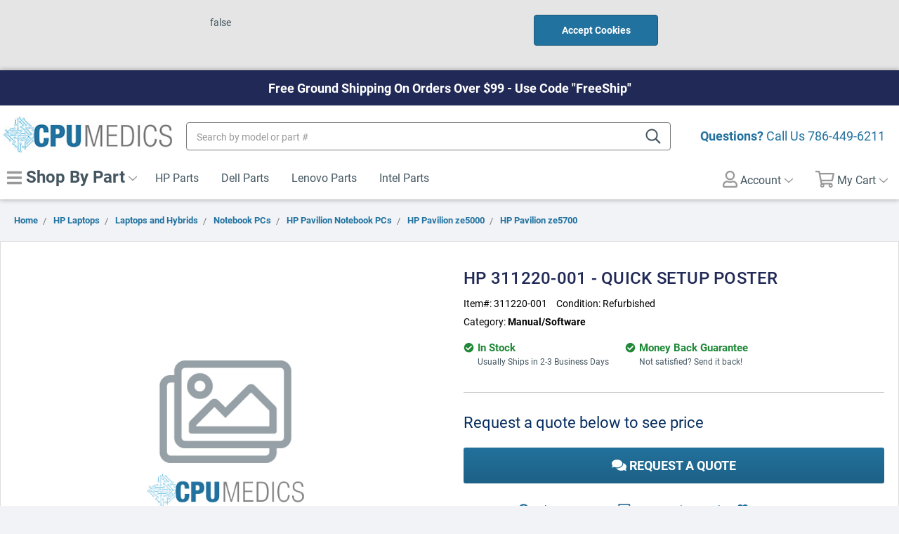

--- FILE ---
content_type: text/html; charset=UTF-8
request_url: https://www.cpumedics.com/hp-311220-001-quick-setup-poster/
body_size: 25515
content:
<!DOCTYPE html>
<html class="no-js" lang="en">
    <head>
        
        <!-- Google Tag Manager -->
<script>(function(w,d,s,l,i){w[l]=w[l]||[];w[l].push({'gtm.start':
new Date().getTime(),event:'gtm.js'});var f=d.getElementsByTagName(s)[0],
j=d.createElement(s),dl=l!='dataLayer'?'&l='+l:'';j.async=true;j.src=
'https://www.googletagmanager.com/gtm.js?id='+i+dl;f.parentNode.insertBefore(j,f);
})(window,document,'script','dataLayer','GTM-PFJ92TK');</script>
<!-- End Google Tag Manager -->
        
        <title>HP 311220-001 - QUICK SETUP POSTER</title>
        <link rel="dns-prefetch preconnect" href="https://cdn11.bigcommerce.com/s-qfzamxn9kz" crossorigin><link rel="dns-prefetch preconnect" href="https://fonts.googleapis.com/" crossorigin><link rel="dns-prefetch preconnect" href="https://fonts.gstatic.com/" crossorigin>
        <meta property="product:price:amount" content="0" /><meta property="product:price:currency" content="USD" /><meta property="og:url" content="https://www.cpumedics.com/hp-311220-001-quick-setup-poster/" /><meta property="og:site_name" content="CPU Medics" /><meta name="keywords" content="HP 311220-001 - QUICK SETUP POSTER"><meta name="description" content="HP 311220-001 - QUICK SETUP POSTER"><link rel='canonical' href='https://www.cpumedics.com/hp-311220-001-quick-setup-poster/' /><meta name='platform' content='bigcommerce.stencil' /><meta property="og:type" content="product" />
<meta property="og:title" content="HP 311220-001 - QUICK SETUP POSTER" />
<meta property="og:description" content="HP 311220-001 - QUICK SETUP POSTER" />
<meta property="pinterest:richpins" content="enabled" />
        
         

        <link href="https://cdn11.bigcommerce.com/s-qfzamxn9kz/product_images/FAVICON.jpg?t=1541700899" rel="shortcut icon">
        <meta name="viewport" content="width=device-width, initial-scale=1, maximum-scale=1">

        <script>
            // Change document class from no-js to js so we can detect this in css
            document.documentElement.className = document.documentElement.className.replace('no-js', 'js');
        </script>

        <!-- Font Awesome -->
        <script src="https://cdn11.bigcommerce.com/s-qfzamxn9kz/stencil/c3c804c0-233e-0137-ceb9-0242ac110004/e/d7b2a8e0-4f23-0137-0479-0242ac11001e/fonts/all.min.js"></script>
        <link href="https://fonts.googleapis.com/css?family=Roboto+Condensed:%7CRoboto:&display=swap" rel="stylesheet">
        <link data-stencil-stylesheet href="https://cdn11.bigcommerce.com/s-qfzamxn9kz/stencil/c3c804c0-233e-0137-ceb9-0242ac110004/e/d7b2a8e0-4f23-0137-0479-0242ac11001e/css/theme-fbebc010-233e-0137-ec91-0242ac11001d.css" rel="stylesheet">
        <link rel="stylesheet" href="https://use.typekit.net/gzy5pwp.css">

        <!-- Start Tracking Code for analytics_googleanalytics4 -->

<script data-cfasync="false" src="https://cdn11.bigcommerce.com/shared/js/google_analytics4_bodl_subscribers-358423becf5d870b8b603a81de597c10f6bc7699.js" integrity="sha256-gtOfJ3Avc1pEE/hx6SKj/96cca7JvfqllWA9FTQJyfI=" crossorigin="anonymous"></script>
<script data-cfasync="false">
  (function () {
    window.dataLayer = window.dataLayer || [];

    function gtag(){
        dataLayer.push(arguments);
    }

    function initGA4(event) {
         function setupGtag() {
            function configureGtag() {
                gtag('js', new Date());
                gtag('set', 'developer_id.dMjk3Nj', true);
                gtag('config', 'G-5C4HQ6D7F3');
            }

            var script = document.createElement('script');

            script.src = 'https://www.googletagmanager.com/gtag/js?id=G-5C4HQ6D7F3';
            script.async = true;
            script.onload = configureGtag;

            document.head.appendChild(script);
        }

        setupGtag();

        if (typeof subscribeOnBodlEvents === 'function') {
            subscribeOnBodlEvents('G-5C4HQ6D7F3', false);
        }

        window.removeEventListener(event.type, initGA4);
    }

    

    var eventName = document.readyState === 'complete' ? 'consentScriptsLoaded' : 'DOMContentLoaded';
    window.addEventListener(eventName, initGA4, false);
  })()
</script>

<!-- End Tracking Code for analytics_googleanalytics4 -->

<!-- Start Tracking Code for analytics_siteverification -->

<meta name="msvalidate.01" content="C73C0003927605A960A1D074A45F9030" />
<meta name="google-site-verification" content="JZxYgQ1Lt28H_LM6yvTlQCGI-a_Ak-nWSPwXk1wdAzY" />
<meta name="google-site-verification" content="MTSAenqsJQCJCntCshd1yGsI6PLO2vNLZQqwKrYLZNA" />
<!-- Global site tag (gtag.js) - Google Analytics -->
<script async src="https://www.googletagmanager.com/gtag/js?id=G-5C4HQ6D7F3"></script>
<script>
  window.dataLayer = window.dataLayer || [];
  function gtag(){dataLayer.push(arguments);}
  gtag('js', new Date());

  gtag('config', 'G-5C4HQ6D7F3');
</script>

<!-- End Tracking Code for analytics_siteverification -->


<script type="text/javascript" src="https://checkout-sdk.bigcommerce.com/v1/loader.js" defer ></script>
<script src="https://www.google.com/recaptcha/api.js" async defer></script>
<script type="text/javascript">
var BCData = {"product_attributes":{"sku":"311220-001","upc":null,"mpn":"311220-001","gtin":null,"weight":null,"base":true,"image":null,"price":{"without_tax":{"formatted":"$0.00","value":0,"currency":"USD"},"tax_label":"Tax"},"out_of_stock_behavior":"hide_option","out_of_stock_message":"Out of stock","available_modifier_values":[],"in_stock_attributes":[],"stock":null,"instock":true,"stock_message":null,"purchasable":true,"purchasing_message":null,"call_for_price_message":null}};
</script>
<!-- Global site tag (gtag.js) - Google Ads: 973937936 -->
<script async src="https://www.googletagmanager.com/gtag/js?id=AW-973937936"></script>
<script>
  window.dataLayer = window.dataLayer || [];
  function gtag(){dataLayer.push(arguments);}
  gtag('js', new Date());

  gtag('config', 'AW-973937936');
</script><!-- Google Tag Manager -->
<script>(function(w,d,s,l,i){w[l]=w[l]||[];w[l].push({'gtm.start':
new Date().getTime(),event:'gtm.js'});var f=d.getElementsByTagName(s)[0],
j=d.createElement(s),dl=l!='dataLayer'?'&l='+l:'';j.async=true;j.src=
'https://www.googletagmanager.com/gtm.js?id='+i+dl;f.parentNode.insertBefore(j,f);
})(window,document,'script','dataLayer','GTM-N39F688');</script>
<!-- End Google Tag Manager --><script id="wsa-rich-snippets-1-intro" nonce="">
/*
    Web Site Advantage: SEO Rich Snippets App 1 [2.58.63402]
    https://bigcommerce.websiteadvantage.com.au/rich-snippets/
    Copyright (C) 2019 - 2025 Web Site Advantage
*/
</script>
<script type="application/ld+json" id="wsa-rich-snippets-jsonld-graph" nonce="">{"@context":"https://schema.org","@graph":[{"isPartOf":{"@id":"https://www.cpumedics.com/#WebSite"},"publisher":{"@id":"https://www.cpumedics.com/#Business"},"breadcrumb":{"@type":"BreadcrumbList","@id":"#BreadcrumbList","name":"Breadcrumbs (SEO Rich Snippets App)","itemListElement":[{"@type":"ListItem","position":1,"item":"https://www.cpumedics.com/hp-laptops/","name":"HP Laptops" },{"@type":"ListItem","position":2,"item":"https://www.cpumedics.com/hp-laptops4/laptops-and-hybrids/","name":"Laptops and Hybrids" },{"@type":"ListItem","position":3,"item":"https://www.cpumedics.com/hp-laptops4/laptops-and-hybrids/notebook-pcs/","name":"Notebook PCs" },{"@type":"ListItem","position":4,"item":"https://www.cpumedics.com/hp-laptops4/laptops-and-hybrids/notebook-pcs/hp-pavilion-notebook-pcs/","name":"HP Pavilion Notebook PCs" },{"@type":"ListItem","position":5,"item":"https://www.cpumedics.com/hp-laptops4/laptops-and-hybrids/notebook-pcs/hp-pavilion-notebook-pcs/hp-pavilion-ze5000/","name":"HP Pavilion ze5000" },{"@type":"ListItem","position":6,"item":"https://www.cpumedics.com/hp-laptops4/laptops-and-hybrids/notebook-pcs/hp-pavilion-notebook-pcs/hp-pavilion-ze5000/hp-pavilion-ze5700/","name":"HP Pavilion ze5700" },{"@type":"ListItem","position":7,"name":"HP 311220-001 - QUICK SETUP POSTER" }] },"@id":"https://www.cpumedics.com/hp-311220-001-quick-setup-poster/#WebPage","url":"https://www.cpumedics.com/hp-311220-001-quick-setup-poster/","name":"HP 311220-001 - QUICK SETUP POSTER","@type":"ItemPage" },{"@id":"https://www.cpumedics.com/#WebSite","url":"https://www.cpumedics.com/","name":"CPU Medics","publisher":{"@id":"https://www.cpumedics.com/#Business"},"@type":"WebSite"},{"url":"https://www.cpumedics.com/","name":"CPU Medics","hasMerchantReturnPolicy":[{"@id":"/#MerchantReturnPolicy1","returnPolicyCategory":"https://schema.org/MerchantReturnFiniteReturnWindow","applicableCountry":["US","CA"],"returnPolicyCountry":["US"],"merchantReturnDays":30,"returnMethod":["https://schema.org/ReturnInStore"],"refundType":["https://schema.org/ExchangeRefund","https://schema.org/FullRefund"],"@type":"MerchantReturnPolicy"}],"@type":"Organization","@id":"https://www.cpumedics.com/#Business"},{"shippingDestination":[{"addressCountry":"US","addressRegion":["AL","AZ","AR","CA","CO","CT","DE","FL","GA","ID","IL","IN","IA","KS","KY","LA","ME","MD","MA","MI","MN","MS","MO","MT","NE","NV","NH","NJ","NM","NY","NC","ND","OH","OK","OR","PA","RI","SC","SD","TN","TX","UT","VT","VA","WA","WV","WI","WY","DC"],"@type":"DefinedRegion"}],"shippingRate":{"@type":"MonetaryAmount","value":10.0,"currency":"USD"},"deliveryTime":{"handlingTime":{"@type":"QuantitativeValue","minValue":1,"maxValue":4,"unitCode":"DAY"},"transitTime":{"@type":"QuantitativeValue","minValue":2,"maxValue":4,"unitCode":"DAY"},"@type":"ShippingDeliveryTime"},"@type":"OfferShippingDetails","@id":"/#OfferShippingDetails1"}] }</script>
<script data-cfasync="false" id="wsa-rich-snippets-javascript" nonce="">var webSiteAdvantage=webSiteAdvantage||{};webSiteAdvantage.momentnow='2026-01-18T03:57:30+00:00';function wsa_error(m){console.error('SEO Rich Snippets: '+m,arguments)};function wsa_tryCatch(m,f){try{f()}catch(e){wsa_error(m,e)}};var wsa_jsonLdIdPostfix="";webSiteAdvantage.richSnippetsApp=["qfzamxn9kz","www.cpumedics.com",2330,"qfzamxn9kz",""];webSiteAdvantage.bcReviews=true;webSiteAdvantage.classyUnicode=webSiteAdvantage.classyUnicode||{};webSiteAdvantage.classyUnicode.options={querySelector:'.classyunicode,title,h1,h2,h3,h4,h5,.breadcrumb-label,.navPages-action,.footer-info-list,script[type="application/ld+json"]',processMetaTags:true};window.classySchemaOptions=window.classySchemaOptions||{};window.classySchemaOptions.scriptIdBase='wsa-rich-snippets-jsonld-classyschema-';window.classySchemaOptions.classNamePrefixes=["classyschema-","wsa-"];window.classySchemaOptions.customCssSelectors={"howto-name":"h1.page-heading"};webSiteAdvantage.classyCleanUp=webSiteAdvantage.classyCleanUp||{};webSiteAdvantage.classyCleanUp.options={removeMicrodata:true,removeJsonLd:true,removeDynamicJsonLd:false,removeJsonLdRegexExcludeIdPatterns:['^wsa-rich-snippets-.*$','reviewsWidgetProductSnippets'],removeJsonLdRegexExcludeClassPatterns:['^jdgm-.*$']};!function(d){var s=d.createElement('script');s.src='https://classyschema.org/2_15/faq_video_howto_unicode_cleanup.min.js';s.async=true;s.setAttribute('fetchpriority','high');d.getElementsByTagName('head')[0].appendChild(s)}(document);</script>

<script id="wsa-rich-snippets-2-intro" nonce="">
/*
    Web Site Advantage: SEO Rich Snippets App 2 [2.58.63403]
    https://bigcommerce.websiteadvantage.com.au/rich-snippets/
    Copyright (C) 2019 - 2025 Web Site Advantage
*/
</script>
<script type="application/ld+json" id="wsa-rich-snippets-jsonld-product" nonce="">{"@context":"https://schema.org","@type":"Product","@id":"https://www.cpumedics.com/hp-311220-001-quick-setup-poster/#Product","url":"https://www.cpumedics.com/hp-311220-001-quick-setup-poster/","mainEntityOfPage":{"@id":"https://www.cpumedics.com/hp-311220-001-quick-setup-poster/#WebPage"},"name":"HP 311220-001 - QUICK SETUP POSTER","sku":"311220-001","mpn":"311220-001","category":["Laptops and Hybrids/Notebook PCs/HP Pavilion Notebook PCs/HP Pavilion ze5000/HP Pavilion ze5600","Laptops and Hybrids/Notebook PCs/HP Pavilion Notebook PCs/HP Pavilion ze5000/HP Pavilion ze5700"],"brand":{"@type":"Brand","@id":"https://www.cpumedics.com/hp-2/#Brand","url":"https://www.cpumedics.com/hp-2/","name":"HP" },"audience":{ "suggestedAge":{"@type": "QuantitativeValue","unitCode":"ANN"},"@type":"PeopleAudience"},"description":"QUICK SETUP POSTERHP Pavilion ze5600 Notebook PC series HP Pavilion ze5700 Notebook PC series HP Pavilion ze5600 Notebook PC series HP Pavilion ze5700 Notebook PC series"}</script>

 <script data-cfasync="false" src="https://microapps.bigcommerce.com/bodl-events/1.9.4/index.js" integrity="sha256-Y0tDj1qsyiKBRibKllwV0ZJ1aFlGYaHHGl/oUFoXJ7Y=" nonce="" crossorigin="anonymous"></script>
 <script data-cfasync="false" nonce="">

 (function() {
    function decodeBase64(base64) {
       const text = atob(base64);
       const length = text.length;
       const bytes = new Uint8Array(length);
       for (let i = 0; i < length; i++) {
          bytes[i] = text.charCodeAt(i);
       }
       const decoder = new TextDecoder();
       return decoder.decode(bytes);
    }
    window.bodl = JSON.parse(decodeBase64("[base64]"));
 })()

 </script>

<script nonce="">
(function () {
    var xmlHttp = new XMLHttpRequest();

    xmlHttp.open('POST', 'https://bes.gcp.data.bigcommerce.com/nobot');
    xmlHttp.setRequestHeader('Content-Type', 'application/json');
    xmlHttp.send('{"store_id":"1000157115","timezone_offset":"-4.0","timestamp":"2026-01-18T03:57:29.65260500Z","visit_id":"b5e576dc-a99b-4e39-b48c-f149fc9d9b05","channel_id":1}');
})();
</script>

        

        
        
        
        
        
        <!-- snippet location htmlhead -->
    </head>
    <body class="product-page">
        
        <!-- Google Tag Manager (noscript) -->
<noscript><iframe src="https://www.googletagmanager.com/ns.html?id=GTM-PFJ92TK"
height="0" width="0" style="display:none;visibility:hidden"></iframe></noscript>
<!-- End Google Tag Manager (noscript) -->
        
        <!-- snippet location header -->
        <svg data-src="https://cdn11.bigcommerce.com/s-qfzamxn9kz/stencil/c3c804c0-233e-0137-ceb9-0242ac110004/e/d7b2a8e0-4f23-0137-0479-0242ac11001e/img/icon-sprite.svg" class="icons-svg-sprite"></svg>

            <div class="cookieMessage">
    <div class="cookieMessage-container">
        <div class="cookieMessage-text">
            <p>false</p>
        </div>
        <button class="button button--primary button--small" data-privacy-accept>Accept Cookies</button>
    </div>
</div>
        

        <header class="header" role="banner" id="myHeader">
    <div class="top-banner">

    </div>

    <div class="container">
        <div class="header_inner">
            <div class="header-logo">
                <a href="https://www.cpumedics.com/">
  <img src="https://cdn11.bigcommerce.com/s-qfzamxn9kz/stencil/c3c804c0-233e-0137-ceb9-0242ac110004/e/d7b2a8e0-4f23-0137-0479-0242ac11001e/img/store-logo.jpg" alt="CPU Medics" title="CPU Medics">
</a>
            </div>

            <div class="mobile-menu">
    <ul class="navPages-list--mobile">
    	<li class="">
            <a href="#" class="navPages-action" data-mobile-menu-toggle="menu">
                <i class="far fa-bars closed"></i>
                <i class="far fa-times opened"></i>
                 Shop
            </a>
        </li>
        <li class="search-quickSearch">
            <a class="navPages-action searchBtn navUser-action--quickSearch navPages-action-depth-max has-subMenu is-root">
                <i class="far fa-search closed"></i>
                <i class="far fa-times opened"></i>
                 Search</a>
        </li>
        <li class="">
            <a class="navPages-action my-account" href="/account.php">
                <i class="far fa-user closed"></i>
                <i class="far fa-times opened"></i>
                 Account</a>
        </li>
        <li class="navUser-item--cart">
            <a
                class="navPages-action"
                href="/cart.php">
                <i class="far fa-shopping-cart closed"></i>
                <i class="far fa-times opened"></i>
                <span class="navUser-item-cartLabel">Cart</span> <span class="countPill cart-quantity">0</span>
            </a>
        </li>
    </ul>

</div>

            <span class="free_ship"><strong>Questions?</strong> Call Us <a href="tel:7864496211">786-449-6211</a></span>

            <div data-content-region="header_bottom"></div>
        </div>
        <div class="navPages-quickSearch mobile-search">
            <!-- snippet location forms_search -->
<form class="form"  action="/search.php">
    <label class="form-label is-srOnly" for="search_query_adv">Search Keyword:</label>

    <input class="form-input" id="search_query_adv" name="search_query_adv" data-search-quick placeholder="Search by model or part #">
    <label class="icon-search">
      <input type="submit" hidden>
      <i class="far fa-search"></i>
    </label>
</form>
<section class="quickSearchResults" data-bind="html: results" style="display: none;"></section>        </div>
    </div>
    <div class="navPages-container" id="menu" data-menu>
        <div class="container">
            <nav class="navPages">
    <ul class="navPages-list">
        <li class="navPages-item">
            <a class="navPages-action has-subMenu shop-menu" href="javascript:void(0)" data-collapsible="categorymenu">
                 <i class="fas fa-bars"></i> Shop By Part <i class="icon navPages-action-moreIcon" aria-hidden="true"><svg><use xlink:href="#icon-chevron-down" /></svg></i>
            </a>
            <div id="categorymenu" class="navPage-subMenu" tabindex="-1" aria-hidden="true">
                    <a class="navPages-action has-subMenu dhovertoggle" href="https://www.cpumedics.com/hp-laptops/" data-collapsible="navPages-12076">
    HP Laptops <i class="icon navPages-action-moreIcon" aria-hidden="true"><svg><use xlink:href="#icon-chevron-down" /></svg></i>
</a>
<div class="navPage-subMenu mmdiv" id="navPages-12076" aria-hidden="true" tabindex="-1">
    <ul class="navPage-subMenu-list level1">
        
            <li class="navPage-subMenu-item nav-level2">
                    <a
                        class="level2link navPage-subMenu-action navPages-action has-subMenu"
                        href="https://www.cpumedics.com/hp-laptops4/laptops-and-hybrids/"
                        data-collapsible="navPages-12077"
                        data-collapsible-disabled-breakpoint="medium"
                        data-collapsible-disabled-state="open"
                        data-collapsible-enabled-state="closed">
                        Laptops and Hybrids <i class="icon navPages-action-moreIcon" aria-hidden="true"><svg><use xlink:href="#icon-chevron-down" /></svg></i>
                    </a>
                    <ul class="navPage-childList level2" id="navPages-12077">
                        <li class="navPage-childList-item nav-level3">
                            <a class="navPage-childList-action navPages-action" href="https://www.cpumedics.com/hp-laptops4/laptops-and-hybrids/notebook-pcs/">Notebook PCs</a>
                        </li>
                        <li class="navPage-childList-item nav-level3 shopall">
                            <a class="navPage-childList-action navPages-action" href="https://www.cpumedics.com/hp-laptops4/laptops-and-hybrids/">View All</a>
                        </li>
                    </ul>
            </li>
        <li class="navPage-subMenu-item nav-level1 shopall">
            <a class="navPage-subMenu-action navPages-action" href="https://www.cpumedics.com/hp-laptops/">View All</a>
        </li>
    </ul>
</div>
                    <a class="navPages-action has-subMenu dhovertoggle" href="https://www.cpumedics.com/hp-tablets/" data-collapsible="navPages-10092">
    HP Tablets <i class="icon navPages-action-moreIcon" aria-hidden="true"><svg><use xlink:href="#icon-chevron-down" /></svg></i>
</a>
<div class="navPage-subMenu mmdiv" id="navPages-10092" aria-hidden="true" tabindex="-1">
    <ul class="navPage-subMenu-list level1">
        
            <li class="navPage-subMenu-item nav-level2">
                    <a
                        class="level2link navPage-subMenu-action navPages-action has-subMenu"
                        href="https://www.cpumedics.com/hp-tablets/compaq-home-tablets/"
                        data-collapsible="navPages-10163"
                        data-collapsible-disabled-breakpoint="medium"
                        data-collapsible-disabled-state="open"
                        data-collapsible-enabled-state="closed">
                        Compaq Home Tablets <i class="icon navPages-action-moreIcon" aria-hidden="true"><svg><use xlink:href="#icon-chevron-down" /></svg></i>
                    </a>
                    <ul class="navPage-childList level2" id="navPages-10163">
                        <li class="navPage-childList-item nav-level3">
                            <a class="navPage-childList-action navPages-action" href="https://www.cpumedics.com/hp-tablets/compaq-home-tablets/compaq-8-tablet/">Compaq 8 Tablet</a>
                        </li>
                        <li class="navPage-childList-item nav-level3 shopall">
                            <a class="navPage-childList-action navPages-action" href="https://www.cpumedics.com/hp-tablets/compaq-home-tablets/">View All</a>
                        </li>
                    </ul>
            </li>
            <li class="navPage-subMenu-item nav-level2">
                    <a
                        class="level2link navPage-subMenu-action navPages-action has-subMenu"
                        href="https://www.cpumedics.com/hp-tablets/compaq-tablet-pcs/"
                        data-collapsible="navPages-10167"
                        data-collapsible-disabled-breakpoint="medium"
                        data-collapsible-disabled-state="open"
                        data-collapsible-enabled-state="closed">
                        Compaq Tablet PCs <i class="icon navPages-action-moreIcon" aria-hidden="true"><svg><use xlink:href="#icon-chevron-down" /></svg></i>
                    </a>
                    <ul class="navPage-childList level2" id="navPages-10167">
                        <li class="navPage-childList-item nav-level3">
                            <a class="navPage-childList-action navPages-action" href="https://www.cpumedics.com/hp-tablets/compaq-tablet-pcs/compaq-tc1000-tablet-pc/">Compaq tc1000 Tablet PC</a>
                        </li>
                        <li class="navPage-childList-item nav-level3">
                            <a class="navPage-childList-action navPages-action" href="https://www.cpumedics.com/hp-tablets/compaq-tablet-pcs/hp-compaq-4400-tablet-pc/">HP Compaq 4400 Tablet PC</a>
                        </li>
                        <li class="navPage-childList-item nav-level3">
                            <a class="navPage-childList-action navPages-action" href="https://www.cpumedics.com/hp-tablets/compaq-tablet-pcs/hp-compaq-tc4200-tablet-pc/">HP Compaq tc4200 Tablet PC</a>
                        </li>
                        <li class="navPage-childList-item nav-level3 shopall">
                            <a class="navPage-childList-action navPages-action" href="https://www.cpumedics.com/hp-tablets/compaq-tablet-pcs/">View All</a>
                        </li>
                    </ul>
            </li>
            <li class="navPage-subMenu-item nav-level2">
                    <a
                        class="level2link navPage-subMenu-action navPages-action has-subMenu"
                        href="https://www.cpumedics.com/hp-tablets/hp-business-tablets/"
                        data-collapsible="navPages-10093"
                        data-collapsible-disabled-breakpoint="medium"
                        data-collapsible-disabled-state="open"
                        data-collapsible-enabled-state="closed">
                        HP Business Tablets <i class="icon navPages-action-moreIcon" aria-hidden="true"><svg><use xlink:href="#icon-chevron-down" /></svg></i>
                    </a>
                    <ul class="navPage-childList level2" id="navPages-10093">
                        <li class="navPage-childList-item nav-level3">
                            <a class="navPage-childList-action navPages-action" href="https://www.cpumedics.com/hp-tablets/hp-business-tablets/hp-10-business-tablet-series/">HP 10 Business Tablet series</a>
                        </li>
                        <li class="navPage-childList-item nav-level3">
                            <a class="navPage-childList-action navPages-action" href="https://www.cpumedics.com/hp-tablets/hp-business-tablets/hp-pro-8-advanced-rugged-tablet-with-voice/">HP Pro 8 Advanced Rugged Tablet with Voice</a>
                        </li>
                        <li class="navPage-childList-item nav-level3">
                            <a class="navPage-childList-action navPages-action" href="https://www.cpumedics.com/hp-tablets/hp-business-tablets/hp-pro-8-tablet-with-voice/">HP Pro 8 Tablet with Voice</a>
                        </li>
                        <li class="navPage-childList-item nav-level3">
                            <a class="navPage-childList-action navPages-action" href="https://www.cpumedics.com/hp-tablets/hp-business-tablets/hp-pro-slate-10-tablet-series/">HP Pro Slate 10 Tablet series</a>
                        </li>
                        <li class="navPage-childList-item nav-level3">
                            <a class="navPage-childList-action navPages-action" href="https://www.cpumedics.com/hp-tablets/hp-business-tablets/hp-pro-slate-12-tablet-series/">HP Pro Slate 12 Tablet series</a>
                        </li>
                        <li class="navPage-childList-item nav-level3">
                            <a class="navPage-childList-action navPages-action" href="https://www.cpumedics.com/hp-tablets/hp-business-tablets/hp-pro-slate-8-tablet-series/">HP Pro Slate 8 Tablet series</a>
                        </li>
                        <li class="navPage-childList-item nav-level3">
                            <a class="navPage-childList-action navPages-action" href="https://www.cpumedics.com/hp-tablets/hp-business-tablets/hp-pro-tablet-10-series/">HP Pro Tablet 10 series</a>
                        </li>
                        <li class="navPage-childList-item nav-level3">
                            <a class="navPage-childList-action navPages-action" href="https://www.cpumedics.com/hp-tablets/hp-business-tablets/hp-pro-tablet-400-series/">HP Pro Tablet 400 series</a>
                        </li>
                        <li class="navPage-childList-item nav-level3">
                            <a class="navPage-childList-action navPages-action" href="https://www.cpumedics.com/hp-tablets/hp-business-tablets/hp-pro-tablet-600-series/">HP Pro Tablet 600 series</a>
                        </li>
                        <li class="navPage-childList-item nav-level3 shopall">
                            <a class="navPage-childList-action navPages-action" href="https://www.cpumedics.com/hp-tablets/hp-business-tablets/">View All</a>
                        </li>
                    </ul>
            </li>
            <li class="navPage-subMenu-item nav-level2">
                    <a
                        class="level2link navPage-subMenu-action navPages-action has-subMenu"
                        href="https://www.cpumedics.com/hp-tablets/hp-elite-x3/"
                        data-collapsible="navPages-10172"
                        data-collapsible-disabled-breakpoint="medium"
                        data-collapsible-disabled-state="open"
                        data-collapsible-enabled-state="closed">
                        HP Elite x3 <i class="icon navPages-action-moreIcon" aria-hidden="true"><svg><use xlink:href="#icon-chevron-down" /></svg></i>
                    </a>
                    <ul class="navPage-childList level2" id="navPages-10172">
                        <li class="navPage-childList-item nav-level3">
                            <a class="navPage-childList-action navPages-action" href="https://www.cpumedics.com/hp-tablets/hp-elite-x3/hp-elite-x3/">HP Elite x3</a>
                        </li>
                        <li class="navPage-childList-item nav-level3 shopall">
                            <a class="navPage-childList-action navPages-action" href="https://www.cpumedics.com/hp-tablets/hp-elite-x3/">View All</a>
                        </li>
                    </ul>
            </li>
            <li class="navPage-subMenu-item nav-level2">
                    <a
                        class="level2link navPage-subMenu-action navPages-action has-subMenu"
                        href="https://www.cpumedics.com/hp-tablets/hp-elitebook-tablets/"
                        data-collapsible="navPages-10112"
                        data-collapsible-disabled-breakpoint="medium"
                        data-collapsible-disabled-state="open"
                        data-collapsible-enabled-state="closed">
                        HP EliteBook Tablets <i class="icon navPages-action-moreIcon" aria-hidden="true"><svg><use xlink:href="#icon-chevron-down" /></svg></i>
                    </a>
                    <ul class="navPage-childList level2" id="navPages-10112">
                        <li class="navPage-childList-item nav-level3">
                            <a class="navPage-childList-action navPages-action" href="https://www.cpumedics.com/hp-tablets/hp-elitebook-tablets/hp-elitebook-2700-tablet-series/">HP EliteBook 2700 Tablet series</a>
                        </li>
                        <li class="navPage-childList-item nav-level3">
                            <a class="navPage-childList-action navPages-action" href="https://www.cpumedics.com/hp-tablets/hp-elitebook-tablets/hp-elitebook-revolve-tablet/">HP EliteBook Revolve Tablet</a>
                        </li>
                        <li class="navPage-childList-item nav-level3 shopall">
                            <a class="navPage-childList-action navPages-action" href="https://www.cpumedics.com/hp-tablets/hp-elitebook-tablets/">View All</a>
                        </li>
                    </ul>
            </li>
            <li class="navPage-subMenu-item nav-level2">
                    <a
                        class="level2link navPage-subMenu-action navPages-action has-subMenu"
                        href="https://www.cpumedics.com/hp-tablets/hp-elitepad/"
                        data-collapsible="navPages-10103"
                        data-collapsible-disabled-breakpoint="medium"
                        data-collapsible-disabled-state="open"
                        data-collapsible-enabled-state="closed">
                        HP ElitePad <i class="icon navPages-action-moreIcon" aria-hidden="true"><svg><use xlink:href="#icon-chevron-down" /></svg></i>
                    </a>
                    <ul class="navPage-childList level2" id="navPages-10103">
                        <li class="navPage-childList-item nav-level3">
                            <a class="navPage-childList-action navPages-action" href="https://www.cpumedics.com/hp-tablets/hp-elitepad/hp-elitepad/">HP ElitePad</a>
                        </li>
                        <li class="navPage-childList-item nav-level3 shopall">
                            <a class="navPage-childList-action navPages-action" href="https://www.cpumedics.com/hp-tablets/hp-elitepad/">View All</a>
                        </li>
                    </ul>
            </li>
            <li class="navPage-subMenu-item nav-level2">
                    <a
                        class="level2link navPage-subMenu-action navPages-action has-subMenu"
                        href="https://www.cpumedics.com/hp-tablets/hp-envy-tablets/"
                        data-collapsible="navPages-10142"
                        data-collapsible-disabled-breakpoint="medium"
                        data-collapsible-disabled-state="open"
                        data-collapsible-enabled-state="closed">
                        HP ENVY Tablets <i class="icon navPages-action-moreIcon" aria-hidden="true"><svg><use xlink:href="#icon-chevron-down" /></svg></i>
                    </a>
                    <ul class="navPage-childList level2" id="navPages-10142">
                        <li class="navPage-childList-item nav-level3">
                            <a class="navPage-childList-action navPages-action" href="https://www.cpumedics.com/hp-tablets/hp-envy-tablets/hp-envy-tablets/">HP ENVY Tablets</a>
                        </li>
                        <li class="navPage-childList-item nav-level3 shopall">
                            <a class="navPage-childList-action navPages-action" href="https://www.cpumedics.com/hp-tablets/hp-envy-tablets/">View All</a>
                        </li>
                    </ul>
            </li>
            <li class="navPage-subMenu-item nav-level2">
                    <a
                        class="level2link navPage-subMenu-action navPages-action has-subMenu"
                        href="https://www.cpumedics.com/hp-tablets/hp-home-tablets/"
                        data-collapsible="navPages-10134"
                        data-collapsible-disabled-breakpoint="medium"
                        data-collapsible-disabled-state="open"
                        data-collapsible-enabled-state="closed">
                        HP Home Tablets <i class="icon navPages-action-moreIcon" aria-hidden="true"><svg><use xlink:href="#icon-chevron-down" /></svg></i>
                    </a>
                    <ul class="navPage-childList level2" id="navPages-10134">
                        <li class="navPage-childList-item nav-level3">
                            <a class="navPage-childList-action navPages-action" href="https://www.cpumedics.com/hp-tablets/hp-home-tablets/hp-home-tablets/">HP Home Tablets</a>
                        </li>
                        <li class="navPage-childList-item nav-level3 shopall">
                            <a class="navPage-childList-action navPages-action" href="https://www.cpumedics.com/hp-tablets/hp-home-tablets/">View All</a>
                        </li>
                    </ul>
            </li>
            <li class="navPage-subMenu-item nav-level2">
                    <a
                        class="level2link navPage-subMenu-action navPages-action has-subMenu"
                        href="https://www.cpumedics.com/hp-tablets/hp-omni/"
                        data-collapsible="navPages-10185"
                        data-collapsible-disabled-breakpoint="medium"
                        data-collapsible-disabled-state="open"
                        data-collapsible-enabled-state="closed">
                        HP Omni <i class="icon navPages-action-moreIcon" aria-hidden="true"><svg><use xlink:href="#icon-chevron-down" /></svg></i>
                    </a>
                    <ul class="navPage-childList level2" id="navPages-10185">
                        <li class="navPage-childList-item nav-level3">
                            <a class="navPage-childList-action navPages-action" href="https://www.cpumedics.com/hp-tablets/hp-omni/hp-omni-10-tablets/">HP Omni 10 Tablets</a>
                        </li>
                        <li class="navPage-childList-item nav-level3 shopall">
                            <a class="navPage-childList-action navPages-action" href="https://www.cpumedics.com/hp-tablets/hp-omni/">View All</a>
                        </li>
                    </ul>
            </li>
            <li class="navPage-subMenu-item nav-level2">
                    <a
                        class="level2link navPage-subMenu-action navPages-action has-subMenu"
                        href="https://www.cpumedics.com/hp-tablets/hp-slates/"
                        data-collapsible="navPages-10096"
                        data-collapsible-disabled-breakpoint="medium"
                        data-collapsible-disabled-state="open"
                        data-collapsible-enabled-state="closed">
                        HP Slates <i class="icon navPages-action-moreIcon" aria-hidden="true"><svg><use xlink:href="#icon-chevron-down" /></svg></i>
                    </a>
                    <ul class="navPage-childList level2" id="navPages-10096">
                        <li class="navPage-childList-item nav-level3">
                            <a class="navPage-childList-action navPages-action" href="https://www.cpumedics.com/hp-tablets/hp-slates/hp-slate-10-tablet/">HP Slate 10 Tablet</a>
                        </li>
                        <li class="navPage-childList-item nav-level3">
                            <a class="navPage-childList-action navPages-action" href="https://www.cpumedics.com/hp-tablets/hp-slates/hp-slate-2-tablet-pc/">HP Slate 2 Tablet PC</a>
                        </li>
                        <li class="navPage-childList-item nav-level3">
                            <a class="navPage-childList-action navPages-action" href="https://www.cpumedics.com/hp-tablets/hp-slates/hp-slate-6-tablet/">HP Slate 6 Tablet</a>
                        </li>
                        <li class="navPage-childList-item nav-level3">
                            <a class="navPage-childList-action navPages-action" href="https://www.cpumedics.com/hp-tablets/hp-slates/hp-slate-7-business-tablet-series/">HP Slate 7 Business Tablet series</a>
                        </li>
                        <li class="navPage-childList-item nav-level3">
                            <a class="navPage-childList-action navPages-action" href="https://www.cpumedics.com/hp-tablets/hp-slates/hp-slate-7-tablet/">HP Slate 7 Tablet</a>
                        </li>
                        <li class="navPage-childList-item nav-level3">
                            <a class="navPage-childList-action navPages-action" href="https://www.cpumedics.com/hp-tablets/hp-slates/hp-slate-8-pro-business-tablet-series/">HP Slate 8 Pro Business Tablet series</a>
                        </li>
                        <li class="navPage-childList-item nav-level3">
                            <a class="navPage-childList-action navPages-action" href="https://www.cpumedics.com/hp-tablets/hp-slates/hp-slate-8-tablet/">HP Slate 8 Tablet</a>
                        </li>
                        <li class="navPage-childList-item nav-level3 shopall">
                            <a class="navPage-childList-action navPages-action" href="https://www.cpumedics.com/hp-tablets/hp-slates/">View All</a>
                        </li>
                    </ul>
            </li>
            <li class="navPage-subMenu-item nav-level2">
                    <a
                        class="level2link navPage-subMenu-action navPages-action has-subMenu"
                        href="https://www.cpumedics.com/hp-tablets/hp-stream-tablets/"
                        data-collapsible="navPages-10131"
                        data-collapsible-disabled-breakpoint="medium"
                        data-collapsible-disabled-state="open"
                        data-collapsible-enabled-state="closed">
                        HP Stream Tablets <i class="icon navPages-action-moreIcon" aria-hidden="true"><svg><use xlink:href="#icon-chevron-down" /></svg></i>
                    </a>
                    <ul class="navPage-childList level2" id="navPages-10131">
                        <li class="navPage-childList-item nav-level3">
                            <a class="navPage-childList-action navPages-action" href="https://www.cpumedics.com/hp-tablets/hp-stream-tablets/hp-stream-tablets/">HP Stream Tablets</a>
                        </li>
                        <li class="navPage-childList-item nav-level3 shopall">
                            <a class="navPage-childList-action navPages-action" href="https://www.cpumedics.com/hp-tablets/hp-stream-tablets/">View All</a>
                        </li>
                    </ul>
            </li>
        <li class="navPage-subMenu-item nav-level1 shopall">
            <a class="navPage-subMenu-action navPages-action" href="https://www.cpumedics.com/hp-tablets/">View All</a>
        </li>
    </ul>
</div>
                    <a class="navPages-action has-subMenu dhovertoggle" href="https://www.cpumedics.com/hpe-servers/" data-collapsible="navPages-4365">
    HPE Servers <i class="icon navPages-action-moreIcon" aria-hidden="true"><svg><use xlink:href="#icon-chevron-down" /></svg></i>
</a>
<div class="navPage-subMenu mmdiv" id="navPages-4365" aria-hidden="true" tabindex="-1">
    <ul class="navPage-subMenu-list level1">
        
            <li class="navPage-subMenu-item nav-level2">
                    <a
                        class="level2link navPage-subMenu-action navPages-action has-subMenu"
                        href="https://www.cpumedics.com/hpe/networking/"
                        data-collapsible="navPages-4481"
                        data-collapsible-disabled-breakpoint="medium"
                        data-collapsible-disabled-state="open"
                        data-collapsible-enabled-state="closed">
                        Networking <i class="icon navPages-action-moreIcon" aria-hidden="true"><svg><use xlink:href="#icon-chevron-down" /></svg></i>
                    </a>
                    <ul class="navPage-childList level2" id="navPages-4481">
                        <li class="navPage-childList-item nav-level3">
                            <a class="navPage-childList-action navPages-action" href="https://www.cpumedics.com/hpe/networking/hubs/">Hubs</a>
                        </li>
                        <li class="navPage-childList-item nav-level3">
                            <a class="navPage-childList-action navPages-action" href="https://www.cpumedics.com/hpe/networking/network-management/">Network Management</a>
                        </li>
                        <li class="navPage-childList-item nav-level3">
                            <a class="navPage-childList-action navPages-action" href="https://www.cpumedics.com/hpe/networking/network-security/">Network Security</a>
                        </li>
                        <li class="navPage-childList-item nav-level3">
                            <a class="navPage-childList-action navPages-action" href="https://www.cpumedics.com/hpe/networking/routers/">Routers</a>
                        </li>
                        <li class="navPage-childList-item nav-level3">
                            <a class="navPage-childList-action navPages-action" href="https://www.cpumedics.com/hpe/networking/routers-and-components/">Routers and Components</a>
                        </li>
                        <li class="navPage-childList-item nav-level3">
                            <a class="navPage-childList-action navPages-action" href="https://www.cpumedics.com/hpe/networking/service-appliances/">Service Appliances</a>
                        </li>
                        <li class="navPage-childList-item nav-level3">
                            <a class="navPage-childList-action navPages-action" href="https://www.cpumedics.com/hpe/networking/sgi-networking/">SGI Networking</a>
                        </li>
                        <li class="navPage-childList-item nav-level3">
                            <a class="navPage-childList-action navPages-action" href="https://www.cpumedics.com/hpe/networking/switches/">Switches</a>
                        </li>
                        <li class="navPage-childList-item nav-level3">
                            <a class="navPage-childList-action navPages-action" href="https://www.cpumedics.com/hpe/networking/telecom-hardware/">Telecom Hardware</a>
                        </li>
                        <li class="navPage-childList-item nav-level3">
                            <a class="navPage-childList-action navPages-action" href="https://www.cpumedics.com/hpe/networking/third-party-switches/">Third Party Switches</a>
                        </li>
                        <li class="navPage-childList-item nav-level3">
                            <a class="navPage-childList-action navPages-action" href="https://www.cpumedics.com/hpe/networking/unified-communications/">Unified Communications</a>
                        </li>
                        <li class="navPage-childList-item nav-level3">
                            <a class="navPage-childList-action navPages-action" href="https://www.cpumedics.com/hpe/networking/wireless-devices/">Wireless Devices</a>
                        </li>
                        <li class="navPage-childList-item nav-level3 shopall">
                            <a class="navPage-childList-action navPages-action" href="https://www.cpumedics.com/hpe/networking/">View All</a>
                        </li>
                    </ul>
            </li>
            <li class="navPage-subMenu-item nav-level2">
                    <a
                        class="level2link navPage-subMenu-action navPages-action has-subMenu"
                        href="https://www.cpumedics.com/hpe/servers/"
                        data-collapsible="navPages-4366"
                        data-collapsible-disabled-breakpoint="medium"
                        data-collapsible-disabled-state="open"
                        data-collapsible-enabled-state="closed">
                        Servers <i class="icon navPages-action-moreIcon" aria-hidden="true"><svg><use xlink:href="#icon-chevron-down" /></svg></i>
                    </a>
                    <ul class="navPage-childList level2" id="navPages-4366">
                        <li class="navPage-childList-item nav-level3">
                            <a class="navPage-childList-action navPages-action" href="https://www.cpumedics.com/hpe/servers/proliant-blades-series-servers/">ProLiant &amp; Blades Series Servers</a>
                        </li>
                        <li class="navPage-childList-item nav-level3">
                            <a class="navPage-childList-action navPages-action" href="https://www.cpumedics.com/hpe/servers/integrity-servers/">Integrity Servers</a>
                        </li>
                        <li class="navPage-childList-item nav-level3">
                            <a class="navPage-childList-action navPages-action" href="https://www.cpumedics.com/hpe/servers/3000-systems/">3000 Systems</a>
                        </li>
                        <li class="navPage-childList-item nav-level3">
                            <a class="navPage-childList-action navPages-action" href="https://www.cpumedics.com/hpe/servers/alpha-systems/">Alpha Systems</a>
                        </li>
                        <li class="navPage-childList-item nav-level3">
                            <a class="navPage-childList-action navPages-action" href="https://www.cpumedics.com/hpe/servers/1000-systems/">1000 Systems</a>
                        </li>
                        <li class="navPage-childList-item nav-level3">
                            <a class="navPage-childList-action navPages-action" href="https://www.cpumedics.com/hpe/servers/9000-servers/">9000 Servers</a>
                        </li>
                        <li class="navPage-childList-item nav-level3">
                            <a class="navPage-childList-action navPages-action" href="https://www.cpumedics.com/hpe/servers/apollo-systems/">Apollo Systems</a>
                        </li>
                        <li class="navPage-childList-item nav-level3">
                            <a class="navPage-childList-action navPages-action" href="https://www.cpumedics.com/hpe/servers/cloudline-servers/">Cloudline Servers</a>
                        </li>
                        <li class="navPage-childList-item nav-level3">
                            <a class="navPage-childList-action navPages-action" href="https://www.cpumedics.com/hpe/servers/digital-servers/">DIGITAL Servers</a>
                        </li>
                        <li class="navPage-childList-item nav-level3">
                            <a class="navPage-childList-action navPages-action" href="https://www.cpumedics.com/hpe/servers/easy-connect/">Easy Connect</a>
                        </li>
                        <li class="navPage-childList-item nav-level3">
                            <a class="navPage-childList-action navPages-action" href="https://www.cpumedics.com/hpe/servers/edgeline-systems/">Edgeline Systems</a>
                        </li>
                        <li class="navPage-childList-item nav-level3">
                            <a class="navPage-childList-action navPages-action" href="https://www.cpumedics.com/hpe/servers/enterprise-thin-clients/">Enterprise Thin Clients</a>
                        </li>
                        <li class="navPage-childList-item nav-level3">
                            <a class="navPage-childList-action navPages-action" href="https://www.cpumedics.com/hpe/servers/enterprise-workstations/">Enterprise Workstations</a>
                        </li>
                        <li class="navPage-childList-item nav-level3">
                            <a class="navPage-childList-action navPages-action" href="https://www.cpumedics.com/hpe/servers/hptc-clusters/">HPTC Clusters</a>
                        </li>
                        <li class="navPage-childList-item nav-level3">
                            <a class="navPage-childList-action navPages-action" href="https://www.cpumedics.com/hpe/servers/legacy-blade-servers/">Legacy Blade Servers</a>
                        </li>
                        <li class="navPage-childList-item nav-level3">
                            <a class="navPage-childList-action navPages-action" href="https://www.cpumedics.com/hpe/servers/mission-critical-x86-servers/">Mission Critical x86 Servers</a>
                        </li>
                        <li class="navPage-childList-item nav-level3">
                            <a class="navPage-childList-action navPages-action" href="https://www.cpumedics.com/hpe/servers/quarterly-promotions-program/">Quarterly Promotions Program</a>
                        </li>
                        <li class="navPage-childList-item nav-level3">
                            <a class="navPage-childList-action navPages-action" href="https://www.cpumedics.com/hpe/servers/server-appliances/">Server Appliances</a>
                        </li>
                        <li class="navPage-childList-item nav-level3">
                            <a class="navPage-childList-action navPages-action" href="https://www.cpumedics.com/hpe/servers/server-management-hardware/">Server Management Hardware</a>
                        </li>
                        <li class="navPage-childList-item nav-level3">
                            <a class="navPage-childList-action navPages-action" href="https://www.cpumedics.com/hpe/servers/sgi-system/">SGI System</a>
                        </li>
                        <li class="navPage-childList-item nav-level3">
                            <a class="navPage-childList-action navPages-action" href="https://www.cpumedics.com/hpe/servers/sgi-workstation/">SGI Workstation</a>
                        </li>
                        <li class="navPage-childList-item nav-level3">
                            <a class="navPage-childList-action navPages-action" href="https://www.cpumedics.com/hpe/servers/telco-carrier-grade-servers/">Telco &amp; Carrier-grade Servers</a>
                        </li>
                        <li class="navPage-childList-item nav-level3">
                            <a class="navPage-childList-action navPages-action" href="https://www.cpumedics.com/hpe/servers/vectra-and-netservers/">Vectra and Netservers</a>
                        </li>
                        <li class="navPage-childList-item nav-level3 shopall">
                            <a class="navPage-childList-action navPages-action" href="https://www.cpumedics.com/hpe/servers/">View All</a>
                        </li>
                    </ul>
            </li>
            <li class="navPage-subMenu-item nav-level2">
                    <a
                        class="level2link navPage-subMenu-action navPages-action has-subMenu"
                        href="https://www.cpumedics.com/hpe/storage/"
                        data-collapsible="navPages-4377"
                        data-collapsible-disabled-breakpoint="medium"
                        data-collapsible-disabled-state="open"
                        data-collapsible-enabled-state="closed">
                        Storage <i class="icon navPages-action-moreIcon" aria-hidden="true"><svg><use xlink:href="#icon-chevron-down" /></svg></i>
                    </a>
                    <ul class="navPage-childList level2" id="navPages-4377">
                        <li class="navPage-childList-item nav-level3">
                            <a class="navPage-childList-action navPages-action" href="https://www.cpumedics.com/hpe/storage/disk-storage-systems/">Disk Storage Systems</a>
                        </li>
                        <li class="navPage-childList-item nav-level3">
                            <a class="navPage-childList-action navPages-action" href="https://www.cpumedics.com/hpe/storage/file-storage/">File Storage</a>
                        </li>
                        <li class="navPage-childList-item nav-level3">
                            <a class="navPage-childList-action navPages-action" href="https://www.cpumedics.com/hpe/storage/h3c-storage/">H3C Storage</a>
                        </li>
                        <li class="navPage-childList-item nav-level3">
                            <a class="navPage-childList-action navPages-action" href="https://www.cpumedics.com/hpe/storage/memory-arrays/">Memory Arrays</a>
                        </li>
                        <li class="navPage-childList-item nav-level3">
                            <a class="navPage-childList-action navPages-action" href="https://www.cpumedics.com/hpe/storage/sgi-storage/">SGI Storage</a>
                        </li>
                        <li class="navPage-childList-item nav-level3">
                            <a class="navPage-childList-action navPages-action" href="https://www.cpumedics.com/hpe/storage/storage-archiving/">Storage Archiving</a>
                        </li>
                        <li class="navPage-childList-item nav-level3">
                            <a class="navPage-childList-action navPages-action" href="https://www.cpumedics.com/hpe/storage/storage-media/">Storage Media</a>
                        </li>
                        <li class="navPage-childList-item nav-level3">
                            <a class="navPage-childList-action navPages-action" href="https://www.cpumedics.com/hpe/storage/storage-networking/">Storage Networking</a>
                        </li>
                        <li class="navPage-childList-item nav-level3">
                            <a class="navPage-childList-action navPages-action" href="https://www.cpumedics.com/hpe/storage/storage-software/">Storage Software</a>
                        </li>
                        <li class="navPage-childList-item nav-level3">
                            <a class="navPage-childList-action navPages-action" href="https://www.cpumedics.com/hpe/storage/tape-storage/">Tape Storage</a>
                        </li>
                        <li class="navPage-childList-item nav-level3 shopall">
                            <a class="navPage-childList-action navPages-action" href="https://www.cpumedics.com/hpe/storage/">View All</a>
                        </li>
                    </ul>
            </li>
        <li class="navPage-subMenu-item nav-level1 shopall">
            <a class="navPage-subMenu-action navPages-action" href="https://www.cpumedics.com/hpe-servers/">View All</a>
        </li>
    </ul>
</div>
                    <a class="navPages-action has-subMenu dhovertoggle" href="https://www.cpumedics.com/shop-by-brand/" data-collapsible="navPages-2780">
    Shop By Brand <i class="icon navPages-action-moreIcon" aria-hidden="true"><svg><use xlink:href="#icon-chevron-down" /></svg></i>
</a>
<div class="navPage-subMenu mmdiv" id="navPages-2780" aria-hidden="true" tabindex="-1">
    <ul class="navPage-subMenu-list level1">
        
            <li class="navPage-subMenu-item nav-level2">
                    <a
                        class="level2link navPage-subMenu-action navPages-action has-subMenu"
                        href="https://www.cpumedics.com/shop-by-brand/asus/"
                        data-collapsible="navPages-4178"
                        data-collapsible-disabled-breakpoint="medium"
                        data-collapsible-disabled-state="open"
                        data-collapsible-enabled-state="closed">
                        Asus <i class="icon navPages-action-moreIcon" aria-hidden="true"><svg><use xlink:href="#icon-chevron-down" /></svg></i>
                    </a>
                    <ul class="navPage-childList level2" id="navPages-4178">
                        <li class="navPage-childList-item nav-level3">
                            <a class="navPage-childList-action navPages-action" href="https://www.cpumedics.com/shop-by-brand/asus/lcd-panels-display-parts/">LCD Panels &amp; Display Parts</a>
                        </li>
                        <li class="navPage-childList-item nav-level3 shopall">
                            <a class="navPage-childList-action navPages-action" href="https://www.cpumedics.com/shop-by-brand/asus/">View All</a>
                        </li>
                    </ul>
            </li>
            <li class="navPage-subMenu-item nav-level2">
                    <a
                        class="level2link navPage-subMenu-action navPages-action has-subMenu"
                        href="https://www.cpumedics.com/shop-by-brand/acer/"
                        data-collapsible="navPages-3028"
                        data-collapsible-disabled-breakpoint="medium"
                        data-collapsible-disabled-state="open"
                        data-collapsible-enabled-state="closed">
                        Acer <i class="icon navPages-action-moreIcon" aria-hidden="true"><svg><use xlink:href="#icon-chevron-down" /></svg></i>
                    </a>
                    <ul class="navPage-childList level2" id="navPages-3028">
                        <li class="navPage-childList-item nav-level3">
                            <a class="navPage-childList-action navPages-action" href="https://www.cpumedics.com/shop-by-brand/acer/ac-adapters-batteries-power-supplies/">AC Adapters, Batteries &amp; Power Supplies</a>
                        </li>
                        <li class="navPage-childList-item nav-level3">
                            <a class="navPage-childList-action navPages-action" href="https://www.cpumedics.com/shop-by-brand/acer/cpu-processors/">CPU Processors</a>
                        </li>
                        <li class="navPage-childList-item nav-level3">
                            <a class="navPage-childList-action navPages-action" href="https://www.cpumedics.com/shop-by-brand/acer/hard-drives/">Hard Drives</a>
                        </li>
                        <li class="navPage-childList-item nav-level3">
                            <a class="navPage-childList-action navPages-action" href="https://www.cpumedics.com/shop-by-brand/acer/lcd-panels-display-parts/">LCD Panels &amp; Display Parts</a>
                        </li>
                        <li class="navPage-childList-item nav-level3 shopall">
                            <a class="navPage-childList-action navPages-action" href="https://www.cpumedics.com/shop-by-brand/acer/">View All</a>
                        </li>
                    </ul>
            </li>
            <li class="navPage-subMenu-item nav-level2">
                    <a
                        class="level2link navPage-subMenu-action navPages-action has-subMenu"
                        href="https://www.cpumedics.com/shop-by-brand/apple/"
                        data-collapsible="navPages-2796"
                        data-collapsible-disabled-breakpoint="medium"
                        data-collapsible-disabled-state="open"
                        data-collapsible-enabled-state="closed">
                        Apple <i class="icon navPages-action-moreIcon" aria-hidden="true"><svg><use xlink:href="#icon-chevron-down" /></svg></i>
                    </a>
                    <ul class="navPage-childList level2" id="navPages-2796">
                        <li class="navPage-childList-item nav-level3">
                            <a class="navPage-childList-action navPages-action" href="https://www.cpumedics.com/shop-by-brand/apple/apple-batteries/">Apple Batteries</a>
                        </li>
                        <li class="navPage-childList-item nav-level3">
                            <a class="navPage-childList-action navPages-action" href="https://www.cpumedics.com/shop-by-brand/apple/cpu-processors/">CPU Processors</a>
                        </li>
                        <li class="navPage-childList-item nav-level3">
                            <a class="navPage-childList-action navPages-action" href="https://www.cpumedics.com/shop-by-brand/apple/hard-drives/">Hard Drives</a>
                        </li>
                        <li class="navPage-childList-item nav-level3">
                            <a class="navPage-childList-action navPages-action" href="https://www.cpumedics.com/shop-by-brand/apple/lcds-digitizers/">LCD&#x27;s / Digitizers</a>
                        </li>
                        <li class="navPage-childList-item nav-level3">
                            <a class="navPage-childList-action navPages-action" href="https://www.cpumedics.com/shop-by-brand/apple/optical-drives/">Optical Drives</a>
                        </li>
                        <li class="navPage-childList-item nav-level3 shopall">
                            <a class="navPage-childList-action navPages-action" href="https://www.cpumedics.com/shop-by-brand/apple/">View All</a>
                        </li>
                    </ul>
            </li>
            <li class="navPage-subMenu-item nav-level2">
                    <a
                        class="level2link navPage-subMenu-action navPages-action has-subMenu"
                        href="https://www.cpumedics.com/shop-by-brand/assorted-brands/"
                        data-collapsible="navPages-2781"
                        data-collapsible-disabled-breakpoint="medium"
                        data-collapsible-disabled-state="open"
                        data-collapsible-enabled-state="closed">
                        Assorted Brands <i class="icon navPages-action-moreIcon" aria-hidden="true"><svg><use xlink:href="#icon-chevron-down" /></svg></i>
                    </a>
                    <ul class="navPage-childList level2" id="navPages-2781">
                        <li class="navPage-childList-item nav-level3">
                            <a class="navPage-childList-action navPages-action" href="https://www.cpumedics.com/shop-by-brand/assorted-brands/kingfast/">Kingfast</a>
                        </li>
                        <li class="navPage-childList-item nav-level3">
                            <a class="navPage-childList-action navPages-action" href="https://www.cpumedics.com/shop-by-brand/assorted-brands/kingspec/">Kingspec</a>
                        </li>
                        <li class="navPage-childList-item nav-level3">
                            <a class="navPage-childList-action navPages-action" href="https://www.cpumedics.com/shop-by-brand/assorted-brands/kingston/">Kingston</a>
                        </li>
                        <li class="navPage-childList-item nav-level3">
                            <a class="navPage-childList-action navPages-action" href="https://www.cpumedics.com/shop-by-brand/assorted-brands/maxtor/">Maxtor</a>
                        </li>
                        <li class="navPage-childList-item nav-level3">
                            <a class="navPage-childList-action navPages-action" href="https://www.cpumedics.com/shop-by-brand/assorted-brands/micron/">Micron</a>
                        </li>
                        <li class="navPage-childList-item nav-level3">
                            <a class="navPage-childList-action navPages-action" href="https://www.cpumedics.com/shop-by-brand/assorted-brands/netapp/">NetApp</a>
                        </li>
                        <li class="navPage-childList-item nav-level3">
                            <a class="navPage-childList-action navPages-action" href="https://www.cpumedics.com/shop-by-brand/assorted-brands/oem/">OEM</a>
                        </li>
                        <li class="navPage-childList-item nav-level3">
                            <a class="navPage-childList-action navPages-action" href="https://www.cpumedics.com/shop-by-brand/assorted-brands/quantum/">Quantum</a>
                        </li>
                        <li class="navPage-childList-item nav-level3">
                            <a class="navPage-childList-action navPages-action" href="https://www.cpumedics.com/shop-by-brand/assorted-brands/sandisk/">Sandisk</a>
                        </li>
                        <li class="navPage-childList-item nav-level3">
                            <a class="navPage-childList-action navPages-action" href="https://www.cpumedics.com/shop-by-brand/assorted-brands/sony/">Sony</a>
                        </li>
                        <li class="navPage-childList-item nav-level3">
                            <a class="navPage-childList-action navPages-action" href="https://www.cpumedics.com/shop-by-brand/assorted-brands/sun/">Sun</a>
                        </li>
                        <li class="navPage-childList-item nav-level3 shopall">
                            <a class="navPage-childList-action navPages-action" href="https://www.cpumedics.com/shop-by-brand/assorted-brands/">View All</a>
                        </li>
                    </ul>
            </li>
            <li class="navPage-subMenu-item nav-level2">
                    <a
                        class="level2link navPage-subMenu-action navPages-action has-subMenu"
                        href="https://www.cpumedics.com/shop-by-brand/cisco/"
                        data-collapsible="navPages-4109"
                        data-collapsible-disabled-breakpoint="medium"
                        data-collapsible-disabled-state="open"
                        data-collapsible-enabled-state="closed">
                        Cisco <i class="icon navPages-action-moreIcon" aria-hidden="true"><svg><use xlink:href="#icon-chevron-down" /></svg></i>
                    </a>
                    <ul class="navPage-childList level2" id="navPages-4109">
                        <li class="navPage-childList-item nav-level3">
                            <a class="navPage-childList-action navPages-action" href="https://www.cpumedics.com/cisco/ac-dc-power/">AC DC Power</a>
                        </li>
                        <li class="navPage-childList-item nav-level3">
                            <a class="navPage-childList-action navPages-action" href="https://www.cpumedics.com/cisco/aironet-parts/">Aironet Parts</a>
                        </li>
                        <li class="navPage-childList-item nav-level3">
                            <a class="navPage-childList-action navPages-action" href="https://www.cpumedics.com/cisco/cables/">Cables</a>
                        </li>
                        <li class="navPage-childList-item nav-level3">
                            <a class="navPage-childList-action navPages-action" href="https://www.cpumedics.com/cisco/catalyst-4000-series/">Catalyst 4000 Series</a>
                        </li>
                        <li class="navPage-childList-item nav-level3">
                            <a class="navPage-childList-action navPages-action" href="https://www.cpumedics.com/cisco/catalyst-5000-series/">Catalyst 5000 Series</a>
                        </li>
                        <li class="navPage-childList-item nav-level3">
                            <a class="navPage-childList-action navPages-action" href="https://www.cpumedics.com/cisco/catalyst-6000-catalyst-6500/">Catalyst 6000 - Catalyst 6500</a>
                        </li>
                        <li class="navPage-childList-item nav-level3">
                            <a class="navPage-childList-action navPages-action" href="https://www.cpumedics.com/cisco/catalyst-8510/">Catalyst 8510</a>
                        </li>
                        <li class="navPage-childList-item nav-level3">
                            <a class="navPage-childList-action navPages-action" href="https://www.cpumedics.com/cisco/catalyst-8540/">Catalyst 8540</a>
                        </li>
                        <li class="navPage-childList-item nav-level3">
                            <a class="navPage-childList-action navPages-action" href="https://www.cpumedics.com/shop-by-brand/cisco-1/">Cisco</a>
                        </li>
                        <li class="navPage-childList-item nav-level3">
                            <a class="navPage-childList-action navPages-action" href="https://www.cpumedics.com/cisco/cisco-10000-series-esr/">Cisco 10000 Series ESR</a>
                        </li>
                        <li class="navPage-childList-item nav-level3">
                            <a class="navPage-childList-action navPages-action" href="https://www.cpumedics.com/cisco/cisco-10700-series-router-parts/">Cisco 10700 Series Router Parts</a>
                        </li>
                        <li class="navPage-childList-item nav-level3">
                            <a class="navPage-childList-action navPages-action" href="https://www.cpumedics.com/cisco/cisco-11000-series/">Cisco 11000 Series</a>
                        </li>
                        <li class="navPage-childList-item nav-level3">
                            <a class="navPage-childList-action navPages-action" href="https://www.cpumedics.com/cisco/cisco-11500-series-parts/">Cisco 11500 Series Parts</a>
                        </li>
                        <li class="navPage-childList-item nav-level3">
                            <a class="navPage-childList-action navPages-action" href="https://www.cpumedics.com/cisco/cisco-1200-series/">Cisco 1200 Series</a>
                        </li>
                        <li class="navPage-childList-item nav-level3">
                            <a class="navPage-childList-action navPages-action" href="https://www.cpumedics.com/cisco/cisco-1400s-series/">Cisco 1400s Series</a>
                        </li>
                        <li class="navPage-childList-item nav-level3">
                            <a class="navPage-childList-action navPages-action" href="https://www.cpumedics.com/cisco/cisco-1600-series/">Cisco 1600 Series</a>
                        </li>
                        <li class="navPage-childList-item nav-level3">
                            <a class="navPage-childList-action navPages-action" href="https://www.cpumedics.com/cisco/cisco-1700-series/">Cisco 1700 Series</a>
                        </li>
                        <li class="navPage-childList-item nav-level3">
                            <a class="navPage-childList-action navPages-action" href="https://www.cpumedics.com/cisco/cisco-2600-series/">Cisco 2600 Series</a>
                        </li>
                        <li class="navPage-childList-item nav-level3">
                            <a class="navPage-childList-action navPages-action" href="https://www.cpumedics.com/cisco/cisco-2900-series/">Cisco 2900 Series</a>
                        </li>
                        <li class="navPage-childList-item nav-level3">
                            <a class="navPage-childList-action navPages-action" href="https://www.cpumedics.com/cisco/cisco-3200-series/">Cisco 3200 Series</a>
                        </li>
                        <li class="navPage-childList-item nav-level3">
                            <a class="navPage-childList-action navPages-action" href="https://www.cpumedics.com/cisco/cisco-350-series/">Cisco 350 Series</a>
                        </li>
                        <li class="navPage-childList-item nav-level3">
                            <a class="navPage-childList-action navPages-action" href="https://www.cpumedics.com/cisco/cisco-3600-series/">Cisco 3600 Series</a>
                        </li>
                        <li class="navPage-childList-item nav-level3">
                            <a class="navPage-childList-action navPages-action" href="https://www.cpumedics.com/cisco/cisco-3700-series/">Cisco 3700 Series</a>
                        </li>
                        <li class="navPage-childList-item nav-level3">
                            <a class="navPage-childList-action navPages-action" href="https://www.cpumedics.com/cisco/cisco-3800-series/">Cisco 3800 Series</a>
                        </li>
                        <li class="navPage-childList-item nav-level3">
                            <a class="navPage-childList-action navPages-action" href="https://www.cpumedics.com/cisco/cisco-4000-series/">Cisco 4000 Series</a>
                        </li>
                        <li class="navPage-childList-item nav-level3">
                            <a class="navPage-childList-action navPages-action" href="https://www.cpumedics.com/cisco/cisco-6015-ip-dsl-switch/">Cisco 6015 IP DSL Switch</a>
                        </li>
                        <li class="navPage-childList-item nav-level3">
                            <a class="navPage-childList-action navPages-action" href="https://www.cpumedics.com/cisco/cisco-6160-ip-dsl-switch/">Cisco 6160 IP DSL Switch</a>
                        </li>
                        <li class="navPage-childList-item nav-level3">
                            <a class="navPage-childList-action navPages-action" href="https://www.cpumedics.com/cisco/cisco-6400-series/">Cisco 6400 Series</a>
                        </li>
                        <li class="navPage-childList-item nav-level3">
                            <a class="navPage-childList-action navPages-action" href="https://www.cpumedics.com/cisco/cisco-7100-series/">Cisco 7100 Series</a>
                        </li>
                        <li class="navPage-childList-item nav-level3">
                            <a class="navPage-childList-action navPages-action" href="https://www.cpumedics.com/cisco/cisco-7200-series-products/">Cisco 7200 Series Products</a>
                        </li>
                        <li class="navPage-childList-item nav-level3">
                            <a class="navPage-childList-action navPages-action" href="https://www.cpumedics.com/cisco/cisco-7300-series-products/">Cisco 7300 Series Products</a>
                        </li>
                        <li class="navPage-childList-item nav-level3">
                            <a class="navPage-childList-action navPages-action" href="https://www.cpumedics.com/cisco/cisco-7400-series-products/">Cisco 7400 Series Products</a>
                        </li>
                        <li class="navPage-childList-item nav-level3">
                            <a class="navPage-childList-action navPages-action" href="https://www.cpumedics.com/cisco/cisco-7500-series-products/">Cisco 7500 Series Products</a>
                        </li>
                        <li class="navPage-childList-item nav-level3">
                            <a class="navPage-childList-action navPages-action" href="https://www.cpumedics.com/cisco/cisco-7600-series-parts/">Cisco 7600 Series Parts</a>
                        </li>
                        <li class="navPage-childList-item nav-level3">
                            <a class="navPage-childList-action navPages-action" href="https://www.cpumedics.com/cisco/cisco-7700-series-parts/">Cisco 7700 Series Parts</a>
                        </li>
                        <li class="navPage-childList-item nav-level3">
                            <a class="navPage-childList-action navPages-action" href="https://www.cpumedics.com/cisco/cisco-800-series/">Cisco 800 Series</a>
                        </li>
                        <li class="navPage-childList-item nav-level3">
                            <a class="navPage-childList-action navPages-action" href="https://www.cpumedics.com/cisco/cisco-802-series/">Cisco 802 Series</a>
                        </li>
                        <li class="navPage-childList-item nav-level3">
                            <a class="navPage-childList-action navPages-action" href="https://www.cpumedics.com/cisco/cisco-8100-parts/">Cisco 8100 Parts</a>
                        </li>
                        <li class="navPage-childList-item nav-level3">
                            <a class="navPage-childList-action navPages-action" href="https://www.cpumedics.com/cisco/cisco-access-server-2500-series/">Cisco Access Server 2500 Series</a>
                        </li>
                        <li class="navPage-childList-item nav-level3">
                            <a class="navPage-childList-action navPages-action" href="https://www.cpumedics.com/cisco/cisco-analog-telephone-adaptors/">Cisco Analog Telephone Adaptors</a>
                        </li>
                        <li class="navPage-childList-item nav-level3">
                            <a class="navPage-childList-action navPages-action" href="https://www.cpumedics.com/cisco/cisco-as5300/">Cisco AS5300</a>
                        </li>
                        <li class="navPage-childList-item nav-level3">
                            <a class="navPage-childList-action navPages-action" href="https://www.cpumedics.com/cisco/cisco-as5350xm-universal-gateway/">Cisco AS5350XM Universal Gateway</a>
                        </li>
                        <li class="navPage-childList-item nav-level3">
                            <a class="navPage-childList-action navPages-action" href="https://www.cpumedics.com/cisco/cisco-as5400hpx-universal-gateway/">Cisco AS5400HPX Universal Gateway</a>
                        </li>
                        <li class="navPage-childList-item nav-level3">
                            <a class="navPage-childList-action navPages-action" href="https://www.cpumedics.com/cisco/cisco-as5800-access-server/">Cisco AS5800 Access Server</a>
                        </li>
                        <li class="navPage-childList-item nav-level3">
                            <a class="navPage-childList-action navPages-action" href="https://www.cpumedics.com/cisco/cisco-as5850/">Cisco AS5850</a>
                        </li>
                        <li class="navPage-childList-item nav-level3">
                            <a class="navPage-childList-action navPages-action" href="https://www.cpumedics.com/cisco/cisco-asa-5500-series-adaptive-security-appliances/">Cisco ASA 5500 Series Adaptive Security Appliances</a>
                        </li>
                        <li class="navPage-childList-item nav-level3">
                            <a class="navPage-childList-action navPages-action" href="https://www.cpumedics.com/cisco/cisco-bpx-series/">Cisco BPX Series</a>
                        </li>
                        <li class="navPage-childList-item nav-level3">
                            <a class="navPage-childList-action navPages-action" href="https://www.cpumedics.com/cisco/cisco-carrier-routing-system-1-series-crs-1/">Cisco Carrier Routing System-1 Series (CRS-1)</a>
                        </li>
                        <li class="navPage-childList-item nav-level3">
                            <a class="navPage-childList-action navPages-action" href="https://www.cpumedics.com/cisco/cisco-content-delivery-system-parts/">Cisco Content Delivery System Parts</a>
                        </li>
                        <li class="navPage-childList-item nav-level3">
                            <a class="navPage-childList-action navPages-action" href="https://www.cpumedics.com/cisco/cisco-content-engines-and-parts/">Cisco Content Engines and Parts</a>
                        </li>
                        <li class="navPage-childList-item nav-level3">
                            <a class="navPage-childList-action navPages-action" href="https://www.cpumedics.com/cisco/cisco-igx-series-parts/">Cisco IGX Series Parts</a>
                        </li>
                        <li class="navPage-childList-item nav-level3">
                            <a class="navPage-childList-action navPages-action" href="https://www.cpumedics.com/cisco/cisco-ip-telephony/">Cisco IP Telephony</a>
                        </li>
                        <li class="navPage-childList-item nav-level3">
                            <a class="navPage-childList-action navPages-action" href="https://www.cpumedics.com/cisco/cisco-mc3810-multiservice-access-concentrators/">Cisco MC3810 Multiservice Access Concentrators</a>
                        </li>
                        <li class="navPage-childList-item nav-level3">
                            <a class="navPage-childList-action navPages-action" href="https://www.cpumedics.com/cisco/cisco-mgx-8200-series/">Cisco MGX 8200 Series</a>
                        </li>
                        <li class="navPage-childList-item nav-level3">
                            <a class="navPage-childList-action navPages-action" href="https://www.cpumedics.com/cisco/cisco-mgx-8800-series/">Cisco MGX 8800 Series</a>
                        </li>
                        <li class="navPage-childList-item nav-level3">
                            <a class="navPage-childList-action navPages-action" href="https://www.cpumedics.com/cisco/cisco-mgx-8900-series/">Cisco MGX 8900 Series</a>
                        </li>
                        <li class="navPage-childList-item nav-level3">
                            <a class="navPage-childList-action navPages-action" href="https://www.cpumedics.com/cisco/cisco-misc-network-parts/">Cisco Misc Network Parts</a>
                        </li>
                        <li class="navPage-childList-item nav-level3">
                            <a class="navPage-childList-action navPages-action" href="https://www.cpumedics.com/cisco/cisco-mobile-wireless-edge-router-products/">Cisco Mobile Wireless Edge Router Products</a>
                        </li>
                        <li class="navPage-childList-item nav-level3">
                            <a class="navPage-childList-action navPages-action" href="https://www.cpumedics.com/cisco/cisco-port-adapters/">Cisco Port Adapters</a>
                        </li>
                        <li class="navPage-childList-item nav-level3">
                            <a class="navPage-childList-action navPages-action" href="https://www.cpumedics.com/cisco/cisco-rf-switch-series-parts/">Cisco RF Switch Series Parts</a>
                        </li>
                        <li class="navPage-childList-item nav-level3">
                            <a class="navPage-childList-action navPages-action" href="https://www.cpumedics.com/cisco/cisco-server-fabric-switch-parts/">Cisco Server Fabric Switch Parts</a>
                        </li>
                        <li class="navPage-childList-item nav-level3">
                            <a class="navPage-childList-action navPages-action" href="https://www.cpumedics.com/cisco/cisco-transceivers/">Cisco Transceivers</a>
                        </li>
                        <li class="navPage-childList-item nav-level3">
                            <a class="navPage-childList-action navPages-action" href="https://www.cpumedics.com/cisco/cisco-transpath-series/">Cisco TransPath Series</a>
                        </li>
                        <li class="navPage-childList-item nav-level3">
                            <a class="navPage-childList-action navPages-action" href="https://www.cpumedics.com/cisco/cisco-ubr-series-broadband-routers/">Cisco uBR Series Broadband Routers</a>
                        </li>
                        <li class="navPage-childList-item nav-level3">
                            <a class="navPage-childList-action navPages-action" href="https://www.cpumedics.com/cisco/cisco-unity-parts/">Cisco Unity Parts</a>
                        </li>
                        <li class="navPage-childList-item nav-level3">
                            <a class="navPage-childList-action navPages-action" href="https://www.cpumedics.com/cisco/cisco-wireless-lan-parts/">Cisco Wireless LAN Parts</a>
                        </li>
                        <li class="navPage-childList-item nav-level3">
                            <a class="navPage-childList-action navPages-action" href="https://www.cpumedics.com/shop-by-brand/cisco/interface-cards/">Interface Cards</a>
                        </li>
                        <li class="navPage-childList-item nav-level3">
                            <a class="navPage-childList-action navPages-action" href="https://www.cpumedics.com/cisco/network-modules/">Network Modules</a>
                        </li>
                        <li class="navPage-childList-item nav-level3">
                            <a class="navPage-childList-action navPages-action" href="https://www.cpumedics.com/cisco/transceiver-modules/">Transceiver Modules</a>
                        </li>
                        <li class="navPage-childList-item nav-level3 shopall">
                            <a class="navPage-childList-action navPages-action" href="https://www.cpumedics.com/shop-by-brand/cisco/">View All</a>
                        </li>
                    </ul>
            </li>
            <li class="navPage-subMenu-item nav-level2">
                    <a
                        class="level2link navPage-subMenu-action navPages-action has-subMenu"
                        href="https://www.cpumedics.com/shop-by-brand/dell/"
                        data-collapsible="navPages-2933"
                        data-collapsible-disabled-breakpoint="medium"
                        data-collapsible-disabled-state="open"
                        data-collapsible-enabled-state="closed">
                        Dell <i class="icon navPages-action-moreIcon" aria-hidden="true"><svg><use xlink:href="#icon-chevron-down" /></svg></i>
                    </a>
                    <ul class="navPage-childList level2" id="navPages-2933">
                        <li class="navPage-childList-item nav-level3">
                            <a class="navPage-childList-action navPages-action" href="https://www.cpumedics.com/shop-by-brand/dell/dell-accessories/">Dell Accessories</a>
                        </li>
                        <li class="navPage-childList-item nav-level3">
                            <a class="navPage-childList-action navPages-action" href="https://www.cpumedics.com/shop-by-brand/dell/dell-audio-cards-and-boards/">Dell Audio Cards and Boards</a>
                        </li>
                        <li class="navPage-childList-item nav-level3">
                            <a class="navPage-childList-action navPages-action" href="https://www.cpumedics.com/shop-by-brand/dell/dell-cables-connectors/">Dell Cables &amp; Connectors</a>
                        </li>
                        <li class="navPage-childList-item nav-level3">
                            <a class="navPage-childList-action navPages-action" href="https://www.cpumedics.com/shop-by-brand/dell/dell-cd-dvd-bluray-drives/">Dell CD / DVD / Bluray Drives</a>
                        </li>
                        <li class="navPage-childList-item nav-level3">
                            <a class="navPage-childList-action navPages-action" href="https://www.cpumedics.com/shop-by-brand/dell/dell-cooling-fans-heatsinks/">Dell Cooling Fans &amp; Heatsinks</a>
                        </li>
                        <li class="navPage-childList-item nav-level3">
                            <a class="navPage-childList-action navPages-action" href="https://www.cpumedics.com/shop-by-brand/dell/dell-internal-boards/">Dell Internal Boards</a>
                        </li>
                        <li class="navPage-childList-item nav-level3">
                            <a class="navPage-childList-action navPages-action" href="https://www.cpumedics.com/shop-by-brand/dell/dell-keyboards-mice-input/">Dell Keyboards, Mice &amp; Input</a>
                        </li>
                        <li class="navPage-childList-item nav-level3">
                            <a class="navPage-childList-action navPages-action" href="https://www.cpumedics.com/shop-by-brand/dell/dell-lcd-panels-display-parts/">Dell LCD Panels &amp; Display Parts</a>
                        </li>
                        <li class="navPage-childList-item nav-level3">
                            <a class="navPage-childList-action navPages-action" href="https://www.cpumedics.com/shop-by-brand/dell/dell-plastics-covers/">Dell Plastics &amp; Covers</a>
                        </li>
                        <li class="navPage-childList-item nav-level3">
                            <a class="navPage-childList-action navPages-action" href="https://www.cpumedics.com/shop-by-brand/dell/dell-video-graphics-cards/">Dell Video / Graphics Cards</a>
                        </li>
                        <li class="navPage-childList-item nav-level3">
                            <a class="navPage-childList-action navPages-action" href="https://www.cpumedics.com/shop-by-brand/dell/lcd-panels-display-parts/">LCD Panels &amp; Display Parts</a>
                        </li>
                        <li class="navPage-childList-item nav-level3 shopall">
                            <a class="navPage-childList-action navPages-action" href="https://www.cpumedics.com/shop-by-brand/dell/">View All</a>
                        </li>
                    </ul>
            </li>
            <li class="navPage-subMenu-item nav-level2">
                    <a class="navPage-subMenu-action navPages-action" href="https://www.cpumedics.com/shop-by-brand/fujitsu/">Fujitsu</a>
            </li>
            <li class="navPage-subMenu-item nav-level2">
                    <a
                        class="level2link navPage-subMenu-action navPages-action has-subMenu"
                        href="https://www.cpumedics.com/shop-by-brand/hewlett-packard-hp/"
                        data-collapsible="navPages-2795"
                        data-collapsible-disabled-breakpoint="medium"
                        data-collapsible-disabled-state="open"
                        data-collapsible-enabled-state="closed">
                        Hewlett-Packard (HP) <i class="icon navPages-action-moreIcon" aria-hidden="true"><svg><use xlink:href="#icon-chevron-down" /></svg></i>
                    </a>
                    <ul class="navPage-childList level2" id="navPages-2795">
                        <li class="navPage-childList-item nav-level3">
                            <a class="navPage-childList-action navPages-action" href="https://www.cpumedics.com/shop-by-brand/hewlett-packard-hp/accessories/">Accessories</a>
                        </li>
                        <li class="navPage-childList-item nav-level3">
                            <a class="navPage-childList-action navPages-action" href="https://www.cpumedics.com/shop-by-brand/hewlett-packard-hp/boards/">Boards</a>
                        </li>
                        <li class="navPage-childList-item nav-level3">
                            <a class="navPage-childList-action navPages-action" href="https://www.cpumedics.com/shop-by-brand/hewlett-packard-hp/cables-power-cords-connectors/">Cables, Power Cords &amp; Connectors</a>
                        </li>
                        <li class="navPage-childList-item nav-level3">
                            <a class="navPage-childList-action navPages-action" href="https://www.cpumedics.com/shop-by-brand/hewlett-packard-hp/dc-jacks/">DC Jacks</a>
                        </li>
                        <li class="navPage-childList-item nav-level3">
                            <a class="navPage-childList-action navPages-action" href="https://www.cpumedics.com/shop-by-brand/hewlett-packard-hp/displays-monitors-projectors/">Displays, Monitors &amp; Projectors</a>
                        </li>
                        <li class="navPage-childList-item nav-level3">
                            <a class="navPage-childList-action navPages-action" href="https://www.cpumedics.com/shop-by-brand/hewlett-packard-hp/hewlett-packard-hp-memory/">Hewlett-Packard (HP) Memory</a>
                        </li>
                        <li class="navPage-childList-item nav-level3">
                            <a class="navPage-childList-action navPages-action" href="https://www.cpumedics.com/shop-by-brand/hewlett-packard-hp/hinges-brackets-and-hinge-covers/">Hinges, Brackets And Hinge Covers</a>
                        </li>
                        <li class="navPage-childList-item nav-level3">
                            <a class="navPage-childList-action navPages-action" href="https://www.cpumedics.com/shop-by-brand/hewlett-packard-hp/hp-fans-heatsinks-and-cooling-parts/">HP Fans, Heatsinks and Cooling Parts</a>
                        </li>
                        <li class="navPage-childList-item nav-level3">
                            <a class="navPage-childList-action navPages-action" href="https://www.cpumedics.com/shop-by-brand/hewlett-packard-hp/misc/">MISC</a>
                        </li>
                        <li class="navPage-childList-item nav-level3">
                            <a class="navPage-childList-action navPages-action" href="https://www.cpumedics.com/shop-by-brand/hewlett-packard-hp/network/">Network</a>
                        </li>
                        <li class="navPage-childList-item nav-level3">
                            <a class="navPage-childList-action navPages-action" href="https://www.cpumedics.com/shop-by-brand/hewlett-packard-hp/plastics-covers/">Plastics &amp; Covers</a>
                        </li>
                        <li class="navPage-childList-item nav-level3">
                            <a class="navPage-childList-action navPages-action" href="https://www.cpumedics.com/hp/server-parts/">Server Parts</a>
                        </li>
                        <li class="navPage-childList-item nav-level3">
                            <a class="navPage-childList-action navPages-action" href="https://www.cpumedics.com/shop-by-brand/hewlett-packard-hp/speakers/">Speakers</a>
                        </li>
                        <li class="navPage-childList-item nav-level3">
                            <a class="navPage-childList-action navPages-action" href="https://www.cpumedics.com/shop-by-brand/hewlett-packard-hp/wireless-bluetooth/">Wireless / Bluetooth</a>
                        </li>
                        <li class="navPage-childList-item nav-level3 shopall">
                            <a class="navPage-childList-action navPages-action" href="https://www.cpumedics.com/shop-by-brand/hewlett-packard-hp/">View All</a>
                        </li>
                    </ul>
            </li>
            <li class="navPage-subMenu-item nav-level2">
                    <a class="navPage-subMenu-action navPages-action" href="https://www.cpumedics.com/shop-by-brand/hynix/">Hynix</a>
            </li>
            <li class="navPage-subMenu-item nav-level2">
                    <a
                        class="level2link navPage-subMenu-action navPages-action has-subMenu"
                        href="https://www.cpumedics.com/shop-by-brand/ibm-lenovo/"
                        data-collapsible="navPages-2978"
                        data-collapsible-disabled-breakpoint="medium"
                        data-collapsible-disabled-state="open"
                        data-collapsible-enabled-state="closed">
                        IBM / Lenovo <i class="icon navPages-action-moreIcon" aria-hidden="true"><svg><use xlink:href="#icon-chevron-down" /></svg></i>
                    </a>
                    <ul class="navPage-childList level2" id="navPages-2978">
                        <li class="navPage-childList-item nav-level3">
                            <a class="navPage-childList-action navPages-action" href="https://www.cpumedics.com/shop-by-brand/ibm-lenovo/lcd-displays-monitors/">LCD Displays / Monitors</a>
                        </li>
                        <li class="navPage-childList-item nav-level3">
                            <a class="navPage-childList-action navPages-action" href="https://www.cpumedics.com/shop-by-brand/ibm-lenovo/accessories/">Accessories</a>
                        </li>
                        <li class="navPage-childList-item nav-level3">
                            <a class="navPage-childList-action navPages-action" href="https://www.cpumedics.com/shop-by-brand/ibm-lenovo/antenna/">Antenna</a>
                        </li>
                        <li class="navPage-childList-item nav-level3">
                            <a class="navPage-childList-action navPages-action" href="https://www.cpumedics.com/shop-by-brand/ibm-lenovo/boards/">Boards</a>
                        </li>
                        <li class="navPage-childList-item nav-level3">
                            <a class="navPage-childList-action navPages-action" href="https://www.cpumedics.com/shop-by-brand/ibm-lenovo/cables/">Cables</a>
                        </li>
                        <li class="navPage-childList-item nav-level3">
                            <a class="navPage-childList-action navPages-action" href="https://www.cpumedics.com/shop-by-brand/ibm-lenovo/cameras-webcams/">Cameras / Webcams</a>
                        </li>
                        <li class="navPage-childList-item nav-level3">
                            <a class="navPage-childList-action navPages-action" href="https://www.cpumedics.com/shop-by-brand/ibm-lenovo/covers-plastics/">Covers / Plastics</a>
                        </li>
                        <li class="navPage-childList-item nav-level3">
                            <a class="navPage-childList-action navPages-action" href="https://www.cpumedics.com/shop-by-brand/ibm-lenovo/cpus-processors/">CPUs / Processors</a>
                        </li>
                        <li class="navPage-childList-item nav-level3">
                            <a class="navPage-childList-action navPages-action" href="https://www.cpumedics.com/shop-by-brand/ibm-lenovo/dc-jack/">DC Jack</a>
                        </li>
                        <li class="navPage-childList-item nav-level3">
                            <a class="navPage-childList-action navPages-action" href="https://www.cpumedics.com/shop-by-brand/ibm-lenovo/fan-heatsink/">Fan / Heatsink</a>
                        </li>
                        <li class="navPage-childList-item nav-level3">
                            <a class="navPage-childList-action navPages-action" href="https://www.cpumedics.com/shop-by-brand/ibm-lenovo/hinges-brackets/">Hinges / Brackets</a>
                        </li>
                        <li class="navPage-childList-item nav-level3">
                            <a class="navPage-childList-action navPages-action" href="https://www.cpumedics.com/shop-by-brand/ibm-lenovo/motherboards-system-boards/">Motherboards / System Boards</a>
                        </li>
                        <li class="navPage-childList-item nav-level3">
                            <a class="navPage-childList-action navPages-action" href="https://www.cpumedics.com/shop-by-brand/ibm-lenovo/speakers/">Speakers</a>
                        </li>
                        <li class="navPage-childList-item nav-level3">
                            <a class="navPage-childList-action navPages-action" href="https://www.cpumedics.com/shop-by-brand/ibm-lenovo/unsorted/">Unsorted</a>
                        </li>
                        <li class="navPage-childList-item nav-level3">
                            <a class="navPage-childList-action navPages-action" href="https://www.cpumedics.com/shop-by-brand/ibm-lenovo/wireless-cards/">Wireless Cards</a>
                        </li>
                        <li class="navPage-childList-item nav-level3 shopall">
                            <a class="navPage-childList-action navPages-action" href="https://www.cpumedics.com/shop-by-brand/ibm-lenovo/">View All</a>
                        </li>
                    </ul>
            </li>
            <li class="navPage-subMenu-item nav-level2">
                    <a
                        class="level2link navPage-subMenu-action navPages-action has-subMenu"
                        href="https://www.cpumedics.com/shop-by-brand/intel/"
                        data-collapsible="navPages-3455"
                        data-collapsible-disabled-breakpoint="medium"
                        data-collapsible-disabled-state="open"
                        data-collapsible-enabled-state="closed">
                        Intel <i class="icon navPages-action-moreIcon" aria-hidden="true"><svg><use xlink:href="#icon-chevron-down" /></svg></i>
                    </a>
                    <ul class="navPage-childList level2" id="navPages-3455">
                        <li class="navPage-childList-item nav-level3">
                            <a class="navPage-childList-action navPages-action" href="https://www.cpumedics.com/shop-by-brand/intel/intel-cpus-processors/">Intel CPUs / Processors</a>
                        </li>
                        <li class="navPage-childList-item nav-level3">
                            <a class="navPage-childList-action navPages-action" href="https://www.cpumedics.com/shop-by-brand/intel/solid-state-ssd-drives/">Solid State (SSD) Drives</a>
                        </li>
                        <li class="navPage-childList-item nav-level3 shopall">
                            <a class="navPage-childList-action navPages-action" href="https://www.cpumedics.com/shop-by-brand/intel/">View All</a>
                        </li>
                    </ul>
            </li>
            <li class="navPage-subMenu-item nav-level2">
                    <a class="navPage-subMenu-action navPages-action" href="https://www.cpumedics.com/shop-by-brand/samsung/">Samsung</a>
            </li>
            <li class="navPage-subMenu-item nav-level2">
                    <a class="navPage-subMenu-action navPages-action" href="https://www.cpumedics.com/shop-by-brand/tablets/">Tablets</a>
            </li>
            <li class="navPage-subMenu-item nav-level2">
                    <a
                        class="level2link navPage-subMenu-action navPages-action has-subMenu"
                        href="https://www.cpumedics.com/shop-by-brand/toshiba/"
                        data-collapsible="navPages-2865"
                        data-collapsible-disabled-breakpoint="medium"
                        data-collapsible-disabled-state="open"
                        data-collapsible-enabled-state="closed">
                        Toshiba <i class="icon navPages-action-moreIcon" aria-hidden="true"><svg><use xlink:href="#icon-chevron-down" /></svg></i>
                    </a>
                    <ul class="navPage-childList level2" id="navPages-2865">
                        <li class="navPage-childList-item nav-level3">
                            <a class="navPage-childList-action navPages-action" href="https://www.cpumedics.com/shop-by-brand/toshiba/cpu-processors/">CPU Processors</a>
                        </li>
                        <li class="navPage-childList-item nav-level3">
                            <a class="navPage-childList-action navPages-action" href="https://www.cpumedics.com/shop-by-brand/toshiba/tablets/">Tablets</a>
                        </li>
                        <li class="navPage-childList-item nav-level3 shopall">
                            <a class="navPage-childList-action navPages-action" href="https://www.cpumedics.com/shop-by-brand/toshiba/">View All</a>
                        </li>
                    </ul>
            </li>
        <li class="navPage-subMenu-item nav-level1 shopall">
            <a class="navPage-subMenu-action navPages-action" href="https://www.cpumedics.com/shop-by-brand/">View All</a>
        </li>
    </ul>
</div>
                    <a class="navPages-action has-subMenu dhovertoggle" href="https://www.cpumedics.com/shop-by-brand/shop-by-machine/" data-collapsible="navPages-2785">
    Shop By Machine <i class="icon navPages-action-moreIcon" aria-hidden="true"><svg><use xlink:href="#icon-chevron-down" /></svg></i>
</a>
<div class="navPage-subMenu mmdiv" id="navPages-2785" aria-hidden="true" tabindex="-1">
    <ul class="navPage-subMenu-list level1">
        
            <li class="navPage-subMenu-item nav-level2">
                    <a
                        class="level2link navPage-subMenu-action navPages-action has-subMenu"
                        href="https://www.cpumedics.com/shop-by-brand/shop-by-machine/dell/"
                        data-collapsible="navPages-2787"
                        data-collapsible-disabled-breakpoint="medium"
                        data-collapsible-disabled-state="open"
                        data-collapsible-enabled-state="closed">
                        Dell <i class="icon navPages-action-moreIcon" aria-hidden="true"><svg><use xlink:href="#icon-chevron-down" /></svg></i>
                    </a>
                    <ul class="navPage-childList level2" id="navPages-2787">
                        <li class="navPage-childList-item nav-level3">
                            <a class="navPage-childList-action navPages-action" href="https://www.cpumedics.com/shop-by-brand/shop-by-machine/dell/laptops/">Laptops</a>
                        </li>
                        <li class="navPage-childList-item nav-level3 shopall">
                            <a class="navPage-childList-action navPages-action" href="https://www.cpumedics.com/shop-by-brand/shop-by-machine/dell/">View All</a>
                        </li>
                    </ul>
            </li>
        <li class="navPage-subMenu-item nav-level1 shopall">
            <a class="navPage-subMenu-action navPages-action" href="https://www.cpumedics.com/shop-by-brand/shop-by-machine/">View All</a>
        </li>
    </ul>
</div>
                    <a class="navPages-action has-subMenu dhovertoggle" href="https://www.cpumedics.com/shop-by-brand/accessories/" data-collapsible="navPages-3154">
    Accessories <i class="icon navPages-action-moreIcon" aria-hidden="true"><svg><use xlink:href="#icon-chevron-down" /></svg></i>
</a>
<div class="navPage-subMenu mmdiv" id="navPages-3154" aria-hidden="true" tabindex="-1">
    <ul class="navPage-subMenu-list level1">
        
            <li class="navPage-subMenu-item nav-level2">
                    <a class="navPage-subMenu-action navPages-action" href="https://www.cpumedics.com/shop-by-brand/accessories/cables-connectors/">Cables / Connectors</a>
            </li>
            <li class="navPage-subMenu-item nav-level2">
                    <a class="navPage-subMenu-action navPages-action" href="https://www.cpumedics.com/accessories/car-accessories/">Car Accessories</a>
            </li>
            <li class="navPage-subMenu-item nav-level2">
                    <a class="navPage-subMenu-action navPages-action" href="https://www.cpumedics.com/shop-by-brand/accessories/usb-accessories/">USB Accessories</a>
            </li>
            <li class="navPage-subMenu-item nav-level2">
                    <a class="navPage-subMenu-action navPages-action" href="https://www.cpumedics.com/wireless-accessories/">Wireless Accessories</a>
            </li>
        <li class="navPage-subMenu-item nav-level1 shopall">
            <a class="navPage-subMenu-action navPages-action" href="https://www.cpumedics.com/shop-by-brand/accessories/">View All</a>
        </li>
    </ul>
</div>
                    <a class="navPages-action has-subMenu dhovertoggle" href="https://www.cpumedics.com/ac-adapters/" data-collapsible="navPages-3233">
    AC Adapters <i class="icon navPages-action-moreIcon" aria-hidden="true"><svg><use xlink:href="#icon-chevron-down" /></svg></i>
</a>
<div class="navPage-subMenu mmdiv" id="navPages-3233" aria-hidden="true" tabindex="-1">
    <ul class="navPage-subMenu-list level1">
        
            <li class="navPage-subMenu-item nav-level2">
                    <a class="navPage-subMenu-action navPages-action" href="https://www.cpumedics.com/ac-adapters/dell-ac-adapters/">AC Adapters for Dell</a>
            </li>
            <li class="navPage-subMenu-item nav-level2">
                    <a class="navPage-subMenu-action navPages-action" href="https://www.cpumedics.com/ac-adapters/asus-ac-adapters/">Asus AC Adapters</a>
            </li>
            <li class="navPage-subMenu-item nav-level2">
                    <a class="navPage-subMenu-action navPages-action" href="https://www.cpumedics.com/ac-adapters/gateway-ac-adapters/">Gateway AC Adapters</a>
            </li>
            <li class="navPage-subMenu-item nav-level2">
                    <a class="navPage-subMenu-action navPages-action" href="https://www.cpumedics.com/ac-adapters/hp-ac-adapters/">HP AC Adapters</a>
            </li>
            <li class="navPage-subMenu-item nav-level2">
                    <a class="navPage-subMenu-action navPages-action" href="https://www.cpumedics.com/ac-adapters/ibm-lenovo-ac-adapters/">IBM / Lenovo AC Adapters</a>
            </li>
            <li class="navPage-subMenu-item nav-level2">
                    <a class="navPage-subMenu-action navPages-action" href="https://www.cpumedics.com/ac-adapters/sony-ac-adapters/">Sony AC Adapters</a>
            </li>
            <li class="navPage-subMenu-item nav-level2">
                    <a class="navPage-subMenu-action navPages-action" href="https://www.cpumedics.com/ac-adapters/toshiba-ac-adapters/">Toshiba AC Adapters</a>
            </li>
        <li class="navPage-subMenu-item nav-level1 shopall">
            <a class="navPage-subMenu-action navPages-action" href="https://www.cpumedics.com/ac-adapters/">View All</a>
        </li>
    </ul>
</div>
                    <a class="navPages-action has-subMenu dhovertoggle" href="https://www.cpumedics.com/batteries/" data-collapsible="navPages-2863">
    Batteries <i class="icon navPages-action-moreIcon" aria-hidden="true"><svg><use xlink:href="#icon-chevron-down" /></svg></i>
</a>
<div class="navPage-subMenu mmdiv" id="navPages-2863" aria-hidden="true" tabindex="-1">
    <ul class="navPage-subMenu-list level1">
        
            <li class="navPage-subMenu-item nav-level2">
                    <a class="navPage-subMenu-action navPages-action" href="https://www.cpumedics.com/batteries/acer-batteries/">Acer Batteries</a>
            </li>
            <li class="navPage-subMenu-item nav-level2">
                    <a class="navPage-subMenu-action navPages-action" href="https://www.cpumedics.com/batteries/apple-batteries/">Apple Batteries</a>
            </li>
            <li class="navPage-subMenu-item nav-level2">
                    <a class="navPage-subMenu-action navPages-action" href="https://www.cpumedics.com/batteries/batteries-for-dell/">Batteries for Dell </a>
            </li>
            <li class="navPage-subMenu-item nav-level2">
                    <a class="navPage-subMenu-action navPages-action" href="https://www.cpumedics.com/batteries/hp-batteries/">HP Batteries</a>
            </li>
            <li class="navPage-subMenu-item nav-level2">
                    <a class="navPage-subMenu-action navPages-action" href="https://www.cpumedics.com/batteries/ibm-lenovo-batteries/">IBM / Lenovo Batteries</a>
            </li>
            <li class="navPage-subMenu-item nav-level2">
                    <a class="navPage-subMenu-action navPages-action" href="https://www.cpumedics.com/batteries/sony-batteries/">Sony Batteries</a>
            </li>
            <li class="navPage-subMenu-item nav-level2">
                    <a class="navPage-subMenu-action navPages-action" href="https://www.cpumedics.com/batteries/toshiba-batteries/">Toshiba Batteries</a>
            </li>
        <li class="navPage-subMenu-item nav-level1 shopall">
            <a class="navPage-subMenu-action navPages-action" href="https://www.cpumedics.com/batteries/">View All</a>
        </li>
    </ul>
</div>
                    <a class="navPages-action" href="https://www.cpumedics.com/cooling-heatsinks-fans-supplies/">Cooling (Heatsinks, Fans, Supplies)</a>
                    <a class="navPages-action has-subMenu dhovertoggle" href="https://www.cpumedics.com/keyboards/" data-collapsible="navPages-2969">
    Keyboards <i class="icon navPages-action-moreIcon" aria-hidden="true"><svg><use xlink:href="#icon-chevron-down" /></svg></i>
</a>
<div class="navPage-subMenu mmdiv" id="navPages-2969" aria-hidden="true" tabindex="-1">
    <ul class="navPage-subMenu-list level1">
        
            <li class="navPage-subMenu-item nav-level2">
                    <a class="navPage-subMenu-action navPages-action" href="https://www.cpumedics.com/keyboards/dell-keyboards/">Dell Keyboards</a>
            </li>
            <li class="navPage-subMenu-item nav-level2">
                    <a
                        class="level2link navPage-subMenu-action navPages-action has-subMenu"
                        href="https://www.cpumedics.com/keyboards/hewlett-packard-hp-keyboards/"
                        data-collapsible="navPages-3010"
                        data-collapsible-disabled-breakpoint="medium"
                        data-collapsible-disabled-state="open"
                        data-collapsible-enabled-state="closed">
                        Hewlett-Packard (HP) Keyboards <i class="icon navPages-action-moreIcon" aria-hidden="true"><svg><use xlink:href="#icon-chevron-down" /></svg></i>
                    </a>
                    <ul class="navPage-childList level2" id="navPages-3010">
                        <li class="navPage-childList-item nav-level3">
                            <a class="navPage-childList-action navPages-action" href="https://www.cpumedics.com/keyboards/hewlett-packard-hp-keyboards/brazilian-portuguese/">Brazilian / Portuguese</a>
                        </li>
                        <li class="navPage-childList-item nav-level3">
                            <a class="navPage-childList-action navPages-action" href="https://www.cpumedics.com/keyboards/hewlett-packard-hp-keyboards/french-canadian-canada/">French Canadian / Canada</a>
                        </li>
                        <li class="navPage-childList-item nav-level3">
                            <a class="navPage-childList-action navPages-action" href="https://www.cpumedics.com/keyboards/hewlett-packard-hp-keyboards/spanish/">Spanish</a>
                        </li>
                        <li class="navPage-childList-item nav-level3">
                            <a class="navPage-childList-action navPages-action" href="https://www.cpumedics.com/keyboards/hewlett-packard-hp-keyboards/usa-english/">USA / English</a>
                        </li>
                        <li class="navPage-childList-item nav-level3 shopall">
                            <a class="navPage-childList-action navPages-action" href="https://www.cpumedics.com/keyboards/hewlett-packard-hp-keyboards/">View All</a>
                        </li>
                    </ul>
            </li>
            <li class="navPage-subMenu-item nav-level2">
                    <a class="navPage-subMenu-action navPages-action" href="https://www.cpumedics.com/keyboards/logitech-keyboard-mouse-kits/">Logitech Keyboard &amp; Mouse Kits</a>
            </li>
        <li class="navPage-subMenu-item nav-level1 shopall">
            <a class="navPage-subMenu-action navPages-action" href="https://www.cpumedics.com/keyboards/">View All</a>
        </li>
    </ul>
</div>
                    <a class="navPages-action has-subMenu dhovertoggle" href="https://www.cpumedics.com/memory-ram/" data-collapsible="navPages-4094">
    Memory / Ram <i class="icon navPages-action-moreIcon" aria-hidden="true"><svg><use xlink:href="#icon-chevron-down" /></svg></i>
</a>
<div class="navPage-subMenu mmdiv" id="navPages-4094" aria-hidden="true" tabindex="-1">
    <ul class="navPage-subMenu-list level1">
        
            <li class="navPage-subMenu-item nav-level2">
                    <a
                        class="level2link navPage-subMenu-action navPages-action has-subMenu"
                        href="https://www.cpumedics.com/assorted-memory/"
                        data-collapsible="navPages-3075"
                        data-collapsible-disabled-breakpoint="medium"
                        data-collapsible-disabled-state="open"
                        data-collapsible-enabled-state="closed">
                        Assorted Memory <i class="icon navPages-action-moreIcon" aria-hidden="true"><svg><use xlink:href="#icon-chevron-down" /></svg></i>
                    </a>
                    <ul class="navPage-childList level2" id="navPages-3075">
                        <li class="navPage-childList-item nav-level3">
                            <a class="navPage-childList-action navPages-action" href="https://www.cpumedics.com/assorted-memory/128mb-memory-modules/">128MB Memory Modules</a>
                        </li>
                        <li class="navPage-childList-item nav-level3">
                            <a class="navPage-childList-action navPages-action" href="https://www.cpumedics.com/assorted-memory/1gb-memory-modules/">1GB Memory Modules</a>
                        </li>
                        <li class="navPage-childList-item nav-level3">
                            <a class="navPage-childList-action navPages-action" href="https://www.cpumedics.com/assorted-memory/2gb-memory-modules/">2GB Memory Modules</a>
                        </li>
                        <li class="navPage-childList-item nav-level3">
                            <a class="navPage-childList-action navPages-action" href="https://www.cpumedics.com/assorted-memory/512mb-memory-modules/">512MB Memory Modules</a>
                        </li>
                        <li class="navPage-childList-item nav-level3">
                            <a class="navPage-childList-action navPages-action" href="https://www.cpumedics.com/assorted-memory/assorted-memory-kits/">Assorted Memory Kits</a>
                        </li>
                        <li class="navPage-childList-item nav-level3 shopall">
                            <a class="navPage-childList-action navPages-action" href="https://www.cpumedics.com/assorted-memory/">View All</a>
                        </li>
                    </ul>
            </li>
        <li class="navPage-subMenu-item nav-level1 shopall">
            <a class="navPage-subMenu-action navPages-action" href="https://www.cpumedics.com/memory-ram/">View All</a>
        </li>
    </ul>
</div>
                    <a class="navPages-action has-subMenu dhovertoggle" href="https://www.cpumedics.com/motherboards-system-boards/" data-collapsible="navPages-3265">
    Motherboards / System Boards <i class="icon navPages-action-moreIcon" aria-hidden="true"><svg><use xlink:href="#icon-chevron-down" /></svg></i>
</a>
<div class="navPage-subMenu mmdiv" id="navPages-3265" aria-hidden="true" tabindex="-1">
    <ul class="navPage-subMenu-list level1">
        
            <li class="navPage-subMenu-item nav-level2">
                    <a class="navPage-subMenu-action navPages-action" href="https://www.cpumedics.com/motherboards-system-boards/dell-motherboards/">Dell Motherboards</a>
            </li>
            <li class="navPage-subMenu-item nav-level2">
                    <a class="navPage-subMenu-action navPages-action" href="https://www.cpumedics.com/motherboards-system-boards/hewlett-packard-hp-motherboards-system-boar/">Hewlett-Packard (HP) Motherboards / System Boar</a>
            </li>
        <li class="navPage-subMenu-item nav-level1 shopall">
            <a class="navPage-subMenu-action navPages-action" href="https://www.cpumedics.com/motherboards-system-boards/">View All</a>
        </li>
    </ul>
</div>
                    <a class="navPages-action has-subMenu dhovertoggle" href="https://www.cpumedics.com/printer-parts/" data-collapsible="navPages-2844">
    Printer Parts <i class="icon navPages-action-moreIcon" aria-hidden="true"><svg><use xlink:href="#icon-chevron-down" /></svg></i>
</a>
<div class="navPage-subMenu mmdiv" id="navPages-2844" aria-hidden="true" tabindex="-1">
    <ul class="navPage-subMenu-list level1">
        
            <li class="navPage-subMenu-item nav-level2">
                    <a
                        class="level2link navPage-subMenu-action navPages-action has-subMenu"
                        href="https://www.cpumedics.com/printer-parts/toner-ink-cartridges/"
                        data-collapsible="navPages-2888"
                        data-collapsible-disabled-breakpoint="medium"
                        data-collapsible-disabled-state="open"
                        data-collapsible-enabled-state="closed">
                        Toner &amp; Ink Cartridges <i class="icon navPages-action-moreIcon" aria-hidden="true"><svg><use xlink:href="#icon-chevron-down" /></svg></i>
                    </a>
                    <ul class="navPage-childList level2" id="navPages-2888">
                        <li class="navPage-childList-item nav-level3">
                            <a class="navPage-childList-action navPages-action" href="https://www.cpumedics.com/shop-by-brand/hewlett-packard-hp/new8/hp/">HP</a>
                        </li>
                        <li class="navPage-childList-item nav-level3 shopall">
                            <a class="navPage-childList-action navPages-action" href="https://www.cpumedics.com/printer-parts/toner-ink-cartridges/">View All</a>
                        </li>
                    </ul>
            </li>
        <li class="navPage-subMenu-item nav-level1 shopall">
            <a class="navPage-subMenu-action navPages-action" href="https://www.cpumedics.com/printer-parts/">View All</a>
        </li>
    </ul>
</div>
                    <a class="navPages-action has-subMenu dhovertoggle" href="https://www.cpumedics.com/processors/" data-collapsible="navPages-2798">
    Processors <i class="icon navPages-action-moreIcon" aria-hidden="true"><svg><use xlink:href="#icon-chevron-down" /></svg></i>
</a>
<div class="navPage-subMenu mmdiv" id="navPages-2798" aria-hidden="true" tabindex="-1">
    <ul class="navPage-subMenu-list level1">
        
            <li class="navPage-subMenu-item nav-level2">
                    <a
                        class="level2link navPage-subMenu-action navPages-action has-subMenu"
                        href="https://www.cpumedics.com/processors/advance-micro-devices-amd/"
                        data-collapsible="navPages-2986"
                        data-collapsible-disabled-breakpoint="medium"
                        data-collapsible-disabled-state="open"
                        data-collapsible-enabled-state="closed">
                        Advance Micro Devices (AMD) <i class="icon navPages-action-moreIcon" aria-hidden="true"><svg><use xlink:href="#icon-chevron-down" /></svg></i>
                    </a>
                    <ul class="navPage-childList level2" id="navPages-2986">
                        <li class="navPage-childList-item nav-level3">
                            <a class="navPage-childList-action navPages-action" href="https://www.cpumedics.com/processors/advance-micro-devices-amd/cpus-processors/">CPUs / Processors</a>
                        </li>
                        <li class="navPage-childList-item nav-level3 shopall">
                            <a class="navPage-childList-action navPages-action" href="https://www.cpumedics.com/processors/advance-micro-devices-amd/">View All</a>
                        </li>
                    </ul>
            </li>
            <li class="navPage-subMenu-item nav-level2">
                    <a
                        class="level2link navPage-subMenu-action navPages-action has-subMenu"
                        href="https://www.cpumedics.com/processors/dell-cpus-processors/"
                        data-collapsible="navPages-2811"
                        data-collapsible-disabled-breakpoint="medium"
                        data-collapsible-disabled-state="open"
                        data-collapsible-enabled-state="closed">
                        Dell CPUs / Processors <i class="icon navPages-action-moreIcon" aria-hidden="true"><svg><use xlink:href="#icon-chevron-down" /></svg></i>
                    </a>
                    <ul class="navPage-childList level2" id="navPages-2811">
                        <li class="navPage-childList-item nav-level3">
                            <a class="navPage-childList-action navPages-action" href="https://www.cpumedics.com/processors/dell-cpus-processors/intel-cpu-processors/">Intel CPU Processors</a>
                        </li>
                        <li class="navPage-childList-item nav-level3">
                            <a class="navPage-childList-action navPages-action" href="https://www.cpumedics.com/processors/dell-cpus-processors/processors-misc/">Processors Misc</a>
                        </li>
                        <li class="navPage-childList-item nav-level3 shopall">
                            <a class="navPage-childList-action navPages-action" href="https://www.cpumedics.com/processors/dell-cpus-processors/">View All</a>
                        </li>
                    </ul>
            </li>
            <li class="navPage-subMenu-item nav-level2">
                    <a
                        class="level2link navPage-subMenu-action navPages-action has-subMenu"
                        href="https://www.cpumedics.com/processors/hewlett-packard-hp-cpus-processors/"
                        data-collapsible="navPages-2882"
                        data-collapsible-disabled-breakpoint="medium"
                        data-collapsible-disabled-state="open"
                        data-collapsible-enabled-state="closed">
                        Hewlett-Packard (HP) CPUs / Processors <i class="icon navPages-action-moreIcon" aria-hidden="true"><svg><use xlink:href="#icon-chevron-down" /></svg></i>
                    </a>
                    <ul class="navPage-childList level2" id="navPages-2882">
                        <li class="navPage-childList-item nav-level3">
                            <a class="navPage-childList-action navPages-action" href="https://www.cpumedics.com/processors/hewlett-packard-hp-cpus-processors/amd/">AMD</a>
                        </li>
                        <li class="navPage-childList-item nav-level3">
                            <a class="navPage-childList-action navPages-action" href="https://www.cpumedics.com/processors/hewlett-packard-hp-cpus-processors/intel/">Intel</a>
                        </li>
                        <li class="navPage-childList-item nav-level3">
                            <a class="navPage-childList-action navPages-action" href="https://www.cpumedics.com/processors/hewlett-packard-hp-cpus-processors/processors-misc/">Processors Misc</a>
                        </li>
                        <li class="navPage-childList-item nav-level3 shopall">
                            <a class="navPage-childList-action navPages-action" href="https://www.cpumedics.com/processors/hewlett-packard-hp-cpus-processors/">View All</a>
                        </li>
                    </ul>
            </li>
        <li class="navPage-subMenu-item nav-level1 shopall">
            <a class="navPage-subMenu-action navPages-action" href="https://www.cpumedics.com/processors/">View All</a>
        </li>
    </ul>
</div>
                    <a class="navPages-action has-subMenu dhovertoggle" href="https://www.cpumedics.com/storage/" data-collapsible="navPages-2783">
    Storage <i class="icon navPages-action-moreIcon" aria-hidden="true"><svg><use xlink:href="#icon-chevron-down" /></svg></i>
</a>
<div class="navPage-subMenu mmdiv" id="navPages-2783" aria-hidden="true" tabindex="-1">
    <ul class="navPage-subMenu-list level1">
        
            <li class="navPage-subMenu-item nav-level2">
                    <a class="navPage-subMenu-action navPages-action" href="https://www.cpumedics.com/storage/512gb-ssd/">512GB SSD</a>
            </li>
            <li class="navPage-subMenu-item nav-level2">
                    <a
                        class="level2link navPage-subMenu-action navPages-action has-subMenu"
                        href="https://www.cpumedics.com/storage/dell-hard-drives-ssds-and-storage/"
                        data-collapsible="navPages-2920"
                        data-collapsible-disabled-breakpoint="medium"
                        data-collapsible-disabled-state="open"
                        data-collapsible-enabled-state="closed">
                        Dell Hard Drives, SSD&#x27;s and Storage <i class="icon navPages-action-moreIcon" aria-hidden="true"><svg><use xlink:href="#icon-chevron-down" /></svg></i>
                    </a>
                    <ul class="navPage-childList level2" id="navPages-2920">
                        <li class="navPage-childList-item nav-level3">
                            <a class="navPage-childList-action navPages-action" href="https://www.cpumedics.com/storage/dell-hard-drives-ssds-and-storage/caddies-trays/">Caddies &amp; Trays</a>
                        </li>
                        <li class="navPage-childList-item nav-level3">
                            <a class="navPage-childList-action navPages-action" href="https://www.cpumedics.com/storage/dell-hard-drives-ssds-and-storage/data-cartridges/">Data Cartridges</a>
                        </li>
                        <li class="navPage-childList-item nav-level3">
                            <a class="navPage-childList-action navPages-action" href="https://www.cpumedics.com/storage/dell-hard-drives-ssds-and-storage/flash-memory/">Flash Memory</a>
                        </li>
                        <li class="navPage-childList-item nav-level3">
                            <a class="navPage-childList-action navPages-action" href="https://www.cpumedics.com/storage/dell-hard-drives-ssds-and-storage/hard-drives/">Hard Drives</a>
                        </li>
                        <li class="navPage-childList-item nav-level3 shopall">
                            <a class="navPage-childList-action navPages-action" href="https://www.cpumedics.com/storage/dell-hard-drives-ssds-and-storage/">View All</a>
                        </li>
                    </ul>
            </li>
            <li class="navPage-subMenu-item nav-level2">
                    <a
                        class="level2link navPage-subMenu-action navPages-action has-subMenu"
                        href="https://www.cpumedics.com/storage/hewlett-packard-hp-drives-storage/"
                        data-collapsible="navPages-2784"
                        data-collapsible-disabled-breakpoint="medium"
                        data-collapsible-disabled-state="open"
                        data-collapsible-enabled-state="closed">
                        Hewlett-Packard (HP) Drives &amp; Storage <i class="icon navPages-action-moreIcon" aria-hidden="true"><svg><use xlink:href="#icon-chevron-down" /></svg></i>
                    </a>
                    <ul class="navPage-childList level2" id="navPages-2784">
                        <li class="navPage-childList-item nav-level3">
                            <a class="navPage-childList-action navPages-action" href="https://www.cpumedics.com/storage/hewlett-packard-hp-drives-storage/caddies-trays/">Caddies &amp; Trays</a>
                        </li>
                        <li class="navPage-childList-item nav-level3">
                            <a class="navPage-childList-action navPages-action" href="https://www.cpumedics.com/storage/hewlett-packard-hp-drives-storage/hard-drives-ssds/">Hard Drives / SSD&#x27;s</a>
                        </li>
                        <li class="navPage-childList-item nav-level3">
                            <a class="navPage-childList-action navPages-action" href="https://www.cpumedics.com/storage/hewlett-packard-hp-drives-storage/optical-drives-cd-dvd-bluray/">Optical Drives (CD / DVD / Bluray)</a>
                        </li>
                        <li class="navPage-childList-item nav-level3">
                            <a class="navPage-childList-action navPages-action" href="https://www.cpumedics.com/storage/hewlett-packard-hp-drives-storage/other-internal-drives/">Other Internal Drives</a>
                        </li>
                        <li class="navPage-childList-item nav-level3 shopall">
                            <a class="navPage-childList-action navPages-action" href="https://www.cpumedics.com/storage/hewlett-packard-hp-drives-storage/">View All</a>
                        </li>
                    </ul>
            </li>
            <li class="navPage-subMenu-item nav-level2">
                    <a
                        class="level2link navPage-subMenu-action navPages-action has-subMenu"
                        href="https://www.cpumedics.com/storage/hitachi-drives-storage/"
                        data-collapsible="navPages-3094"
                        data-collapsible-disabled-breakpoint="medium"
                        data-collapsible-disabled-state="open"
                        data-collapsible-enabled-state="closed">
                        Hitachi Drives &amp; Storage <i class="icon navPages-action-moreIcon" aria-hidden="true"><svg><use xlink:href="#icon-chevron-down" /></svg></i>
                    </a>
                    <ul class="navPage-childList level2" id="navPages-3094">
                        <li class="navPage-childList-item nav-level3">
                            <a class="navPage-childList-action navPages-action" href="https://www.cpumedics.com/storage/hitachi-drives-storage/0-99gb-hard-drives/">0-99GB Hard Drives</a>
                        </li>
                        <li class="navPage-childList-item nav-level3">
                            <a class="navPage-childList-action navPages-action" href="https://www.cpumedics.com/storage/hitachi-drives-storage/100-199gb-hard-drives/">100-199GB Hard Drives</a>
                        </li>
                        <li class="navPage-childList-item nav-level3">
                            <a class="navPage-childList-action navPages-action" href="https://www.cpumedics.com/storage/hitachi-drives-storage/200-299gb-hard-drives/">200-299GB Hard Drives</a>
                        </li>
                        <li class="navPage-childList-item nav-level3">
                            <a class="navPage-childList-action navPages-action" href="https://www.cpumedics.com/storage/hitachi-drives-storage/300-399gb-hard-drives/">300-399GB Hard Drives</a>
                        </li>
                        <li class="navPage-childList-item nav-level3">
                            <a class="navPage-childList-action navPages-action" href="https://www.cpumedics.com/storage/hitachi-drives-storage/400-499gb-hard-drives/">400-499GB Hard Drives</a>
                        </li>
                        <li class="navPage-childList-item nav-level3">
                            <a class="navPage-childList-action navPages-action" href="https://www.cpumedics.com/storage/hitachi-drives-storage/500-599gb-hard-drives/">500-599GB Hard Drives</a>
                        </li>
                        <li class="navPage-childList-item nav-level3">
                            <a class="navPage-childList-action navPages-action" href="https://www.cpumedics.com/storage/hitachi-drives-storage/600-699gb-hard-drives/">600-699GB Hard Drives</a>
                        </li>
                        <li class="navPage-childList-item nav-level3">
                            <a class="navPage-childList-action navPages-action" href="https://www.cpumedics.com/storage/hitachi-drives-storage/700gb-10tb-hard-drives/">700GB - 10TB Hard Drives</a>
                        </li>
                        <li class="navPage-childList-item nav-level3 shopall">
                            <a class="navPage-childList-action navPages-action" href="https://www.cpumedics.com/storage/hitachi-drives-storage/">View All</a>
                        </li>
                    </ul>
            </li>
            <li class="navPage-subMenu-item nav-level2">
                    <a
                        class="level2link navPage-subMenu-action navPages-action has-subMenu"
                        href="https://www.cpumedics.com/storage/ibm-lenovo-drives-storage/"
                        data-collapsible="navPages-3027"
                        data-collapsible-disabled-breakpoint="medium"
                        data-collapsible-disabled-state="open"
                        data-collapsible-enabled-state="closed">
                        IBM / Lenovo Drives &amp; Storage <i class="icon navPages-action-moreIcon" aria-hidden="true"><svg><use xlink:href="#icon-chevron-down" /></svg></i>
                    </a>
                    <ul class="navPage-childList level2" id="navPages-3027">
                        <li class="navPage-childList-item nav-level3">
                            <a class="navPage-childList-action navPages-action" href="https://www.cpumedics.com/storage/ibm-lenovo-drives-storage/0-99gb-hard-drives/">0-99GB Hard Drives</a>
                        </li>
                        <li class="navPage-childList-item nav-level3">
                            <a class="navPage-childList-action navPages-action" href="https://www.cpumedics.com/storage/ibm-lenovo-drives-storage/100-199gb-hard-drives/">100-199GB Hard Drives</a>
                        </li>
                        <li class="navPage-childList-item nav-level3">
                            <a class="navPage-childList-action navPages-action" href="https://www.cpumedics.com/storage/ibm-lenovo-drives-storage/200-299gb-hard-drives/">200-299GB Hard Drives</a>
                        </li>
                        <li class="navPage-childList-item nav-level3">
                            <a class="navPage-childList-action navPages-action" href="https://www.cpumedics.com/storage/ibm-lenovo-drives-storage/300-399gb-hard-drives/">300-399GB Hard Drives</a>
                        </li>
                        <li class="navPage-childList-item nav-level3">
                            <a class="navPage-childList-action navPages-action" href="https://www.cpumedics.com/storage/ibm-lenovo-drives-storage/400-499gb-hard-drives/">400-499GB Hard Drives</a>
                        </li>
                        <li class="navPage-childList-item nav-level3">
                            <a class="navPage-childList-action navPages-action" href="https://www.cpumedics.com/storage/ibm-lenovo-drives-storage/500-599gb-hard-drives/">500-599GB Hard Drives</a>
                        </li>
                        <li class="navPage-childList-item nav-level3">
                            <a class="navPage-childList-action navPages-action" href="https://www.cpumedics.com/storage/ibm-lenovo-drives-storage/600gb-12tb-hard-drves/">600GB-12TB Hard Drves</a>
                        </li>
                        <li class="navPage-childList-item nav-level3">
                            <a class="navPage-childList-action navPages-action" href="https://www.cpumedics.com/storage/ibm-lenovo-drives-storage/hard-drive-accessories/">Hard Drive Accessories</a>
                        </li>
                        <li class="navPage-childList-item nav-level3 shopall">
                            <a class="navPage-childList-action navPages-action" href="https://www.cpumedics.com/storage/ibm-lenovo-drives-storage/">View All</a>
                        </li>
                    </ul>
            </li>
            <li class="navPage-subMenu-item nav-level2">
                    <a class="navPage-subMenu-action navPages-action" href="https://www.cpumedics.com/storage/intel/">Intel</a>
            </li>
            <li class="navPage-subMenu-item nav-level2">
                    <a class="navPage-subMenu-action navPages-action" href="https://www.cpumedics.com/storage/lite-on-hard-drives-and-solid-state-ssds/">Lite-On Hard Drives and Solid State SSDs</a>
            </li>
            <li class="navPage-subMenu-item nav-level2">
                    <a class="navPage-subMenu-action navPages-action" href="https://www.cpumedics.com/storage/micron-drives-storage/">Micron Drives &amp; Storage</a>
            </li>
            <li class="navPage-subMenu-item nav-level2">
                    <a class="navPage-subMenu-action navPages-action" href="https://www.cpumedics.com/storage/sandisk-hard-drives-ssds/">SanDisk Hard Drives &amp; SSDs</a>
            </li>
            <li class="navPage-subMenu-item nav-level2">
                    <a
                        class="level2link navPage-subMenu-action navPages-action has-subMenu"
                        href="https://www.cpumedics.com/storage/samsung-drives-storage/"
                        data-collapsible="navPages-3012"
                        data-collapsible-disabled-breakpoint="medium"
                        data-collapsible-disabled-state="open"
                        data-collapsible-enabled-state="closed">
                        Samsung Drives &amp; Storage <i class="icon navPages-action-moreIcon" aria-hidden="true"><svg><use xlink:href="#icon-chevron-down" /></svg></i>
                    </a>
                    <ul class="navPage-childList level2" id="navPages-3012">
                        <li class="navPage-childList-item nav-level3">
                            <a class="navPage-childList-action navPages-action" href="https://www.cpumedics.com/storage/samsung-drives-storage/0-99gb-hard-drives/">0-99GB Hard Drives</a>
                        </li>
                        <li class="navPage-childList-item nav-level3">
                            <a class="navPage-childList-action navPages-action" href="https://www.cpumedics.com/storage/samsung-drives-storage/100-199gb-hard-drives/">100-199GB Hard Drives</a>
                        </li>
                        <li class="navPage-childList-item nav-level3">
                            <a class="navPage-childList-action navPages-action" href="https://www.cpumedics.com/storage/samsung-drives-storage/200-299gb-hard-drives/">200-299GB Hard Drives</a>
                        </li>
                        <li class="navPage-childList-item nav-level3">
                            <a class="navPage-childList-action navPages-action" href="https://www.cpumedics.com/storage/samsung-drives-storage/300-399gb-hard-drives/">300-399GB Hard Drives</a>
                        </li>
                        <li class="navPage-childList-item nav-level3">
                            <a class="navPage-childList-action navPages-action" href="https://www.cpumedics.com/storage/samsung-drives-storage/400-499gb-hard-drives/">400-499GB Hard Drives</a>
                        </li>
                        <li class="navPage-childList-item nav-level3">
                            <a class="navPage-childList-action navPages-action" href="https://www.cpumedics.com/storage/samsung-drives-storage/700gb-2tb-hard-drives/">700GB - 2TB Hard Drives</a>
                        </li>
                        <li class="navPage-childList-item nav-level3">
                            <a class="navPage-childList-action navPages-action" href="https://www.cpumedics.com/storage/samsung-drives-storage/samsung-500-599gb-hard-drives/">Samsung 500-599GB Hard Drives</a>
                        </li>
                        <li class="navPage-childList-item nav-level3">
                            <a class="navPage-childList-action navPages-action" href="https://www.cpumedics.com/storage/samsung-drives-storage/samsung-600gb-640gb-hard-drives/">Samsung 600GB &amp; 640GB Hard Drives</a>
                        </li>
                        <li class="navPage-childList-item nav-level3 shopall">
                            <a class="navPage-childList-action navPages-action" href="https://www.cpumedics.com/storage/samsung-drives-storage/">View All</a>
                        </li>
                    </ul>
            </li>
            <li class="navPage-subMenu-item nav-level2">
                    <a
                        class="level2link navPage-subMenu-action navPages-action has-subMenu"
                        href="https://www.cpumedics.com/storage/seagate-drives-storage/"
                        data-collapsible="navPages-2793"
                        data-collapsible-disabled-breakpoint="medium"
                        data-collapsible-disabled-state="open"
                        data-collapsible-enabled-state="closed">
                        Seagate  Drives &amp; Storage <i class="icon navPages-action-moreIcon" aria-hidden="true"><svg><use xlink:href="#icon-chevron-down" /></svg></i>
                    </a>
                    <ul class="navPage-childList level2" id="navPages-2793">
                        <li class="navPage-childList-item nav-level3">
                            <a class="navPage-childList-action navPages-action" href="https://www.cpumedics.com/storage/seagate-drives-storage/0-99gb-hard-drives/">0-99GB Hard Drives</a>
                        </li>
                        <li class="navPage-childList-item nav-level3">
                            <a class="navPage-childList-action navPages-action" href="https://www.cpumedics.com/storage/seagate-drives-storage/100-199gb-hard-drives/">100-199GB Hard Drives</a>
                        </li>
                        <li class="navPage-childList-item nav-level3">
                            <a class="navPage-childList-action navPages-action" href="https://www.cpumedics.com/storage/seagate-drives-storage/200-299gb-hard-drives/">200-299GB Hard Drives</a>
                        </li>
                        <li class="navPage-childList-item nav-level3">
                            <a class="navPage-childList-action navPages-action" href="https://www.cpumedics.com/storage/seagate-drives-storage/300-399gb-hard-drives/">300-399GB Hard Drives</a>
                        </li>
                        <li class="navPage-childList-item nav-level3">
                            <a class="navPage-childList-action navPages-action" href="https://www.cpumedics.com/storage/seagate-drives-storage/400-499gb-hard-drives/">400-499GB Hard Drives</a>
                        </li>
                        <li class="navPage-childList-item nav-level3">
                            <a class="navPage-childList-action navPages-action" href="https://www.cpumedics.com/storage/seagate-drives-storage/500-599gb-hard-drives/">500-599GB Hard Drives</a>
                        </li>
                        <li class="navPage-childList-item nav-level3">
                            <a class="navPage-childList-action navPages-action" href="https://www.cpumedics.com/storage/seagate-drives-storage/600-699gb-hard-drives/">600-699GB Hard Drives</a>
                        </li>
                        <li class="navPage-childList-item nav-level3">
                            <a class="navPage-childList-action navPages-action" href="https://www.cpumedics.com/storage/seagate-drives-storage/700gb-10tb-hard-drives/">700GB - 10TB Hard Drives</a>
                        </li>
                        <li class="navPage-childList-item nav-level3 shopall">
                            <a class="navPage-childList-action navPages-action" href="https://www.cpumedics.com/storage/seagate-drives-storage/">View All</a>
                        </li>
                    </ul>
            </li>
            <li class="navPage-subMenu-item nav-level2">
                    <a class="navPage-subMenu-action navPages-action" href="https://www.cpumedics.com/storage/sun-microsystems/">Sun Microsystems</a>
            </li>
            <li class="navPage-subMenu-item nav-level2">
                    <a
                        class="level2link navPage-subMenu-action navPages-action has-subMenu"
                        href="https://www.cpumedics.com/storage/toshiba-drives-storage/"
                        data-collapsible="navPages-2997"
                        data-collapsible-disabled-breakpoint="medium"
                        data-collapsible-disabled-state="open"
                        data-collapsible-enabled-state="closed">
                        Toshiba Drives &amp; Storage <i class="icon navPages-action-moreIcon" aria-hidden="true"><svg><use xlink:href="#icon-chevron-down" /></svg></i>
                    </a>
                    <ul class="navPage-childList level2" id="navPages-2997">
                        <li class="navPage-childList-item nav-level3">
                            <a class="navPage-childList-action navPages-action" href="https://www.cpumedics.com/storage/toshiba-drives-storage/0-99gb-hard-drives/">0-99GB Hard Drives</a>
                        </li>
                        <li class="navPage-childList-item nav-level3">
                            <a class="navPage-childList-action navPages-action" href="https://www.cpumedics.com/storage/toshiba-drives-storage/100-199gb-hard-drives/">100-199GB Hard Drives</a>
                        </li>
                        <li class="navPage-childList-item nav-level3">
                            <a class="navPage-childList-action navPages-action" href="https://www.cpumedics.com/storage/toshiba-drives-storage/200-299gb-hard-drives/">200-299GB Hard Drives</a>
                        </li>
                        <li class="navPage-childList-item nav-level3">
                            <a class="navPage-childList-action navPages-action" href="https://www.cpumedics.com/storage/toshiba-drives-storage/300-399gb-hard-drives/">300-399GB Hard Drives</a>
                        </li>
                        <li class="navPage-childList-item nav-level3">
                            <a class="navPage-childList-action navPages-action" href="https://www.cpumedics.com/storage/toshiba-drives-storage/400-499gb-hard-drives/">400-499GB Hard Drives</a>
                        </li>
                        <li class="navPage-childList-item nav-level3">
                            <a class="navPage-childList-action navPages-action" href="https://www.cpumedics.com/storage/toshiba-drives-storage/500-599gb-hard-drives/">500-599GB Hard Drives</a>
                        </li>
                        <li class="navPage-childList-item nav-level3">
                            <a class="navPage-childList-action navPages-action" href="https://www.cpumedics.com/storage/toshiba-drives-storage/600-699gb-hard-drives/">600-699GB Hard Drives</a>
                        </li>
                        <li class="navPage-childList-item nav-level3">
                            <a class="navPage-childList-action navPages-action" href="https://www.cpumedics.com/storage/toshiba-drives-storage/700gb-2tb-hard-drives/">700GB - 2TB Hard Drives</a>
                        </li>
                        <li class="navPage-childList-item nav-level3 shopall">
                            <a class="navPage-childList-action navPages-action" href="https://www.cpumedics.com/storage/toshiba-drives-storage/">View All</a>
                        </li>
                    </ul>
            </li>
            <li class="navPage-subMenu-item nav-level2">
                    <a
                        class="level2link navPage-subMenu-action navPages-action has-subMenu"
                        href="https://www.cpumedics.com/storage/western-digital-drives-storage/"
                        data-collapsible="navPages-2925"
                        data-collapsible-disabled-breakpoint="medium"
                        data-collapsible-disabled-state="open"
                        data-collapsible-enabled-state="closed">
                        Western Digital Drives &amp; Storage <i class="icon navPages-action-moreIcon" aria-hidden="true"><svg><use xlink:href="#icon-chevron-down" /></svg></i>
                    </a>
                    <ul class="navPage-childList level2" id="navPages-2925">
                        <li class="navPage-childList-item nav-level3">
                            <a class="navPage-childList-action navPages-action" href="https://www.cpumedics.com/storage/western-digital-drives-storage/0-99gb-hard-drives/">0-99GB Hard Drives</a>
                        </li>
                        <li class="navPage-childList-item nav-level3">
                            <a class="navPage-childList-action navPages-action" href="https://www.cpumedics.com/storage/western-digital-drives-storage/100-199gb-hard-drives/">100-199GB Hard Drives</a>
                        </li>
                        <li class="navPage-childList-item nav-level3">
                            <a class="navPage-childList-action navPages-action" href="https://www.cpumedics.com/storage/western-digital-drives-storage/200-299gb-hard-drives/">200-299GB Hard Drives</a>
                        </li>
                        <li class="navPage-childList-item nav-level3">
                            <a class="navPage-childList-action navPages-action" href="https://www.cpumedics.com/storage/western-digital-drives-storage/300-399gb-hard-drives/">300-399GB Hard Drives</a>
                        </li>
                        <li class="navPage-childList-item nav-level3">
                            <a class="navPage-childList-action navPages-action" href="https://www.cpumedics.com/storage/western-digital-drives-storage/400-499gb-hard-drives/">400-499GB Hard Drives</a>
                        </li>
                        <li class="navPage-childList-item nav-level3">
                            <a class="navPage-childList-action navPages-action" href="https://www.cpumedics.com/storage/western-digital-drives-storage/500-599gb-hard-drives/">500-599GB Hard Drives</a>
                        </li>
                        <li class="navPage-childList-item nav-level3">
                            <a class="navPage-childList-action navPages-action" href="https://www.cpumedics.com/storage/western-digital-drives-storage/600-699gb-hard-drives/">600-699GB Hard Drives</a>
                        </li>
                        <li class="navPage-childList-item nav-level3">
                            <a class="navPage-childList-action navPages-action" href="https://www.cpumedics.com/storage/western-digital-drives-storage/700gb-12tb-hard-drives/">700GB - 12TB Hard Drives</a>
                        </li>
                        <li class="navPage-childList-item nav-level3 shopall">
                            <a class="navPage-childList-action navPages-action" href="https://www.cpumedics.com/storage/western-digital-drives-storage/">View All</a>
                        </li>
                    </ul>
            </li>
            <li class="navPage-subMenu-item nav-level2">
                    <a class="navPage-subMenu-action navPages-action" href="https://www.cpumedics.com/storage/external-hard-drives/">External Hard Drives</a>
            </li>
        <li class="navPage-subMenu-item nav-level1 shopall">
            <a class="navPage-subMenu-action navPages-action" href="https://www.cpumedics.com/storage/">View All</a>
        </li>
    </ul>
</div>
                    <a class="navPages-action" href="https://www.cpumedics.com/video-cards-1/">Video Cards</a>
            </div>
        </li>
         <li class="navPages-item navPages-item-page">
             <a class="navPages-action activePage" href="/shop-by-brand/hewlett-packard-hp/">HP Parts</a>
         </li>
         <li class="navPages-item navPages-item-page">
             <a class="navPages-action activePage" href="/shop-by-brand/dell/">Dell Parts</a>
         </li>
         <li class="navPages-item navPages-item-page">
             <a class="navPages-action activePage" href="/shop-by-brand/ibm-lenovo/">Lenovo Parts</a>
         </li>
         <li class="navPages-item navPages-item-page">
             <a class="navPages-action activePage" href="/shop-by-brand/intel/">Intel Parts</a>
         </li>
    </ul>

    <ul class="navPages-list navPages-list--user">
        <li class="navPages-item">
            <a class="navPages-action my-account navPages-action-depth-max has-subMenu is-root">
                <i class="far fa-user"></i>
                Account <i class="icon navPages-action-moreIcon" aria-hidden="true"><svg><use xlink:href="#icon-chevron-down" /></svg></i>
            </a>
            <div class="navPage-subMenu" id="navPages-account">
                <ul class="navPage-subMenu-list">
                      <li class="navPage-subMenu-item-parent">
                          <a class="navPage-subMenu-action navPages-action" href="/login.php">Sign in</a>
                      </li>
                      <li class="navPage-subMenu-item-parent">
                          <a class="navPage-subMenu-action navPages-action" href="/login.php?action=create_account">Create Account</a>
                      </li>
                      <li class="navPage-subMenu-item-parent"><a class="navPage-subMenu-action navPages-action" href="/account.php?action=order_status">Order Status</a></li>
                      <li class="navPage-subMenu-item-parent">
                          <a class="navPage-subMenu-action navPages-action" href="/account.php?action=view_returns">Returns </a></li>
                      <li class="navPage-subMenu-item-parent">
                          <a class="navPage-subMenu-action navPages-action" href="/account.php?action=inbox">Messages </a></li>
                      <li class="navPage-subMenu-item-parent">
                          <a class="navPage-subMenu-action navPages-action" href="/account.php?action=address_book">Addresses </a></li>
                      <li class="navPage-subMenu-item-parent">
                          <a class="navPage-subMenu-action navPages-action" href="/wishlist.php">Wish Lists </a></li>
                      <li class="navPage-subMenu-item-parent">
                          <a class="navPage-subMenu-action navPages-action" href="/account.php?action=recent_items">Recently Viewed </a></li>
                      <li class="navPage-subMenu-item-parent">
                          <a class="navPage-subMenu-action navPages-action" href="/account.php?action=account_details">Account Settings</a></li>

                </ul>
            </div>
        </li>
        <li class="navPages-item navUser-item--cart">
            <a
                class="navPages-action"
                data-cart-preview
                data-dropdown="cart-preview-dropdown"
                data-options="align:right"
                href="/cart.php">
                <i class="far fa-shopping-cart"></i>
                <span class="navUser-item-cartLabel">My Cart</span> <span class="countPill cart-quantity">0</span><i class="icon navPages-action-moreIcon" aria-hidden="true"><svg><use xmlns:xlink="http://www.w3.org/1999/xlink" xlink:href="#icon-chevron-down"></use></svg></i>
            </a>

            <div class="dropdown-menu" id="cart-preview-dropdown" data-dropdown-content aria-hidden="true"></div>
        </li>
    </ul>
</div>
<div style="clear:both"></div>
</div>
</div>
</nav>
        </div>
    </div>
    <div id="navoverlay"></div>
</header>
<div class="navPage-subMenu" id="mobileaccount">
    <ul class="navPage-subMenu-list">
          <li class="navPage-subMenu-item-parent">
              <a class="navPage-subMenu-action navPages-action" href="/login.php">Sign in</a>
          </li>
          <li class="navPage-subMenu-item-parent">
              <a class="navPage-subMenu-action navPages-action" href="/login.php?action=create_account">Create Account</a>
          </li>
          <li class="navPage-subMenu-item-parent"><a class="navPage-subMenu-action navPages-action" href="/account.php?action=order_status">Order Status</a></li>
          <li class="navPage-subMenu-item-parent">
              <a class="navPage-subMenu-action navPages-action" href="/account.php?action=view_returns">Returns </a></li>
          <li class="navPage-subMenu-item-parent">
              <a class="navPage-subMenu-action navPages-action" href="/account.php?action=inbox">Messages </a></li>
          <li class="navPage-subMenu-item-parent">
              <a class="navPage-subMenu-action navPages-action" href="/account.php?action=address_book">Addresses </a></li>
          <li class="navPage-subMenu-item-parent">
              <a class="navPage-subMenu-action navPages-action" href="/wishlist.php">Wish Lists </a></li>
          <li class="navPage-subMenu-item-parent">
              <a class="navPage-subMenu-action navPages-action" href="/account.php?action=recent_items">Recently Viewed </a></li>
          <li class="navPage-subMenu-item-parent">
              <a class="navPage-subMenu-action navPages-action" href="/account.php?action=account_details">Account Settings</a></li>

    </ul>
</div>
        <div class="body   product-page                        ">
     
    <div class="container">
            <ul class="breadcrumbs" itemscope itemtype="http://schema.org/BreadcrumbList">
        <li class="breadcrumb " itemprop="itemListElement" itemscope itemtype="http://schema.org/ListItem">
                <a href="https://www.cpumedics.com/" class="breadcrumb-label" itemprop="item"><span itemprop="name">Home</span></a>
            <meta itemprop="position" content="0" />
        </li>
        <li class="breadcrumb " itemprop="itemListElement" itemscope itemtype="http://schema.org/ListItem">
                <a href="https://www.cpumedics.com/hp-laptops/" class="breadcrumb-label" itemprop="item"><span itemprop="name">HP Laptops</span></a>
            <meta itemprop="position" content="1" />
        </li>
        <li class="breadcrumb " itemprop="itemListElement" itemscope itemtype="http://schema.org/ListItem">
                <a href="https://www.cpumedics.com/hp-laptops4/laptops-and-hybrids/" class="breadcrumb-label" itemprop="item"><span itemprop="name">Laptops and Hybrids</span></a>
            <meta itemprop="position" content="2" />
        </li>
        <li class="breadcrumb " itemprop="itemListElement" itemscope itemtype="http://schema.org/ListItem">
                <a href="https://www.cpumedics.com/hp-laptops4/laptops-and-hybrids/notebook-pcs/" class="breadcrumb-label" itemprop="item"><span itemprop="name">Notebook PCs</span></a>
            <meta itemprop="position" content="3" />
        </li>
        <li class="breadcrumb " itemprop="itemListElement" itemscope itemtype="http://schema.org/ListItem">
                <a href="https://www.cpumedics.com/hp-laptops4/laptops-and-hybrids/notebook-pcs/hp-pavilion-notebook-pcs/" class="breadcrumb-label" itemprop="item"><span itemprop="name">HP Pavilion Notebook PCs</span></a>
            <meta itemprop="position" content="4" />
        </li>
        <li class="breadcrumb " itemprop="itemListElement" itemscope itemtype="http://schema.org/ListItem">
                <a href="https://www.cpumedics.com/hp-laptops4/laptops-and-hybrids/notebook-pcs/hp-pavilion-notebook-pcs/hp-pavilion-ze5000/" class="breadcrumb-label" itemprop="item"><span itemprop="name">HP Pavilion ze5000</span></a>
            <meta itemprop="position" content="5" />
        </li>
        <li class="breadcrumb " itemprop="itemListElement" itemscope itemtype="http://schema.org/ListItem">
                <a href="https://www.cpumedics.com/hp-laptops4/laptops-and-hybrids/notebook-pcs/hp-pavilion-notebook-pcs/hp-pavilion-ze5000/hp-pavilion-ze5700/" class="breadcrumb-label" itemprop="item"><span itemprop="name">HP Pavilion ze5700</span></a>
            <meta itemprop="position" content="6" />
        </li>
        <li class="breadcrumb is-active" itemprop="itemListElement" itemscope itemtype="http://schema.org/ListItem">
                <a href="https://www.cpumedics.com/hp-311220-001-quick-setup-poster/" class="breadcrumb-label" itemprop="item"><span itemprop="name">HP 311220-001 - QUICK SETUP POSTER</span></a>
            <meta itemprop="position" content="7" />
        </li>
</ul>


    <div class="productPage" itemscope itemtype="http://schema.org/Product">
        <div class="small-container">
            <div class="productView">

    <section class="productView-images" data-image-gallery>
        <div id="desk-gallery">
            <figure class="productView-image"
                    data-image-gallery-main
                    >
                <div class="productView-img-container">

                    <img id="wm" class="productView-image--default lazyload"
                         data-sizes="auto"
                         src="https://cdn11.bigcommerce.com/s-qfzamxn9kz/stencil/c3c804c0-233e-0137-ceb9-0242ac110004/e/d7b2a8e0-4f23-0137-0479-0242ac11001e/img/loading.svg"
                         data-src="https://cdn11.bigcommerce.com/s-qfzamxn9kz/stencil/c3c804c0-233e-0137-ceb9-0242ac110004/e/d7b2a8e0-4f23-0137-0479-0242ac11001e/img/ProductDefault.gif"
                         alt="" title="" data-main-image style="max-width: 250px;">

                </div>
            </figure>

            <div class="shareBox">
                    <div class="addthis_toolbox addthis_32x32_style" addthis:url=""
         addthis:title="">
        <ul class="socialLinks">
                <li class="socialLinks-item socialLinks-item--facebook">
                    <a class="addthis_button_facebook icon icon--facebook" >

                            <svg>
                                <use xlink:href="#icon-facebook"/>
                            </svg>







                    </a>
                </li>
                <li class="socialLinks-item socialLinks-item--email">
                    <a class="addthis_button_email icon icon--email" >


                            <svg>
                                <use xlink:href="#icon-envelope"/>
                            </svg>






                    </a>
                </li>
                <li class="socialLinks-item socialLinks-item--print">
                    <a class="addthis_button_print icon icon--print" >



                            <svg>
                                <use xlink:href="#icon-print"/>
                            </svg>





                    </a>
                </li>
                <li class="socialLinks-item socialLinks-item--twitter">
                    <a class="addthis_button_twitter icon icon--twitter" >




                            <svg>
                                <use xlink:href="#icon-twitter"/>
                            </svg>




                    </a>
                </li>
        </ul>
        <script type="text/javascript"
                src="//s7.addthis.com/js/300/addthis_widget.js#pubid=ra-4e94ed470ee51e32"></script>
        <script>
            if (typeof(addthis) === "object") {
                addthis.toolbox('.addthis_toolbox');
            }
        </script>
    </div>
                <span>Rollover image to zoom in</span>
            </div>

        </div>

        <div id="mainpics">
                <div class="productView-mainpic pm">
                   <img id="wm" class="productView-image--default lazyautosizes lazyloaded" data-sizes="auto" src="https://cdn11.bigcommerce.com/s-qfzamxn9kz/stencil/c3c804c0-233e-0137-ceb9-0242ac110004/e/d7b2a8e0-4f23-0137-0479-0242ac11001e/img/ProductDefault.gif" data-src="https://cdn11.bigcommerce.com/s-qfzamxn9kz/stencil/c3c804c0-233e-0137-ceb9-0242ac110004/e/d7b2a8e0-4f23-0137-0479-0242ac11001e/img/ProductDefault.gif" alt="" title="" data-main-image="" style="max-width: 250px;" sizes="250px">
                </div>
        </div>
    </section>

    <section class="productView-details">
        <div class="productView-product">
            <h1 class="productView-title" itemprop="name">HP 311220-001 - QUICK SETUP POSTER</h1>

                <h2 class="productView-brand" itemprop="brand" itemscope itemtype="http://schema.org/Brand" style="display:none">
                    <a href="https://www.cpumedics.com/hp-2/" itemprop="url"><span itemprop="name">HP</span></a>
                </h2>

            <div class="productView-rating">

                    <span id="itemsku">Item#: <span>311220-001</span></span>

                    <span class="condition">Condition: <span>Refurbished</span></span>

                        <span class="sku">Category: <span>Manual/Software</span></span>
                    
                    <div class="productView-info-bulkPricing">
                                            </div>
            </div>
            <div class="productView-price">
                    

        <div class="price-section price-section--withoutTax" itemprop="offers" itemscope itemtype="http://schema.org/Offer">
            <span class="price-label" >
                
            </span>
                <span class="raq"></span>
        </div>
        <div class="price-section price-section--withoutTax rrp-price--withoutTax" style="display: none;">
            <span class="price">Retail </span>
            <span data-product-rrp-price-without-tax class="price price--rrp">
                
            </span>
        </div>
        <div id="baseprice" style="display: none;" data-baseprice='0'></div>
        <!--<div class="price-section price-section--withoutTax non-sale-price--withoutTax" style="display: none;">
            Regular
            <span data-product-non-sale-price-without-tax class="price price--non-sale">
                
            </span>
        </div>-->
            </div>
            <div data-content-region="product_below_price"><div data-layout-id="dd7cdbed-3242-4505-bb77-6a9a23d162f5">       <div data-widget-id="449b8342-ff69-4e98-bf00-306bd01c4e3c" data-placement-id="1fdc85c1-60fd-43b9-8145-4ffc67872e1a" data-placement-status="ACTIVE"><style media="screen">
  #banner-region- {
    display: block;
    width: 100%;
    max-width: 545px;
  }
</style>

<div id="banner-region-">
  <div data-pp-style-logo-position="left" data-pp-style-logo-type="inline" data-pp-style-text-color="black" data-pp-style-text-size="12" id="paypal-bt-proddetails-messaging-banner">
  </div>
  <script defer="" nonce="">
    (function () {
      // Price container with data-product-price-with-tax has bigger priority for product amount calculations
      const priceContainer = document.querySelector('[data-product-price-with-tax]')?.innerText
              ? document.querySelector('[data-product-price-with-tax]')
              : document.querySelector('[data-product-price-without-tax]');

      if (priceContainer) {
        renderMessageIfPossible();

        const config = {
          childList: true,    // Observe direct child elements
          subtree: true,      // Observe all descendants
          attributes: false,  // Do not observe attribute changes
        };

        const observer = new MutationObserver((mutationsList) => {
          if (mutationsList.length > 0) {
            renderMessageIfPossible();
          }
        });

        observer.observe(priceContainer, config);
      }

      function renderMessageIfPossible() {
        const amount = getPriceAmount(priceContainer.innerText)[0];

        if (amount) {
          renderMessage(amount);
        }
      }

      function getPriceAmount(text) {
        /*
         INFO:
         - extracts a string from a pattern: [number][separator][number][separator]...
           [separator] - any symbol but a digit, including whitespaces
         */
        const pattern = /\d+(?:[^\d]\d+)+(?!\d)/g;
        const matches = text.match(pattern);
        const results = [];

        // if there are no matches
        if (!matches?.length) {
          const amount = text.replace(/[^\d]/g, '');

          if (!amount) return results;

          results.push(amount);

          return results;
        }

        matches.forEach(str => {
          const sepIndexes = [];

          for (let i = 0; i < str.length; i++) {
            // find separator index and push to array
            if (!/\d/.test(str[i])) {
              sepIndexes.push(i);
            }
          }
          if (sepIndexes.length === 0) return;
          // assume the last separator is the decimal
          const decIndex = sepIndexes[sepIndexes.length - 1];

          // cut the substr to the separator with replacing non-digit chars
          const intSubstr = str.slice(0, decIndex).replace(/[^\d]/g, '');
          // cut the substr after the separator with replacing non-digit chars
          const decSubstr = str.slice(decIndex + 1).replace(/[^\d]/g, '');

          if (!intSubstr) return;

          const amount = decSubstr ? `${intSubstr}.${decSubstr}` : intSubstr;
          // to get floating point number
          const number = parseFloat(amount);

          if (!isNaN(number)) {
            results.push(String(number));
          }
        });

        return results;
      }

      function renderMessage(amount) {
        const messagesOptions = {
          amount,
          placement: 'product',
        };

        const paypalScriptParams = {
          'client-id': 'AQ3RkiNHQ53oodRlTz7z-9ETC9xQNUgOLHjVDII9sgnF19qLXJzOwShAxcFW7OT7pVEF5B9bwjIArOvE',
          components: ['messages'],
          'data-partner-attribution-id': '',
          'merchant-id': 'LTK7TX7KW6UDL',
          'data-namespace': 'paypalMessages'
        };

        if (!window.paypalMessages) {
          loadScript(paypalScriptParams).then(() => {
            window.paypalMessages.Messages(messagesOptions).render('#paypal-bt-proddetails-messaging-banner');
          });
        } else {
          window.paypalMessages.Messages(messagesOptions).render('#paypal-bt-proddetails-messaging-banner');
        }
      }

      function loadScript(paypalScriptParams) {
        return new Promise((resolve, reject) => {
          const script = document.createElement('script');
          script.type = 'text/javascript';
          script.src = 'https://unpkg.com/@paypal/paypal-js@3.1.6/dist/paypal.browser.min.js';
          script.integrity = 'sha384-ixafT4J9V4G5ltzIzhcmeyo1TvVbMf3eH73We7APYo338opA0FlgZ5VtBzMnMEEg';
          script.crossOrigin = 'anonymous';
          script.nonce = '';

          script.onload = () =>
            window.paypalLoadScript(paypalScriptParams).then(() => resolve());

          script.onerror = event => {
            reject(event);
          };

          document.head.appendChild(script);
        });
      }
    }());
  </script>
</div>
</div>
</div></div>

            

            <div class="productInfo-custom">
                <div class="box stockBox">
                    <div class="stock_label">In Stock</div>
                    Usually Ships in 2-3 Business Days
                </div>
                <div class="box monyback">
                    <div class="monyback_label">Money Back Guarantee</div>
                    Not satisfied? Send it back!
                </div>
            </div>
        </div>

        <div class="productView-options">
            <form class="form" method="post" action="https://www.cpumedics.com/cart.php" enctype="multipart/form-data"
                  data-cart-item-add>
                <input type="hidden" name="action" value="add">
                <input type="hidden" name="product_id" value="290156"/>
                <div data-product-option-change style="display:none;">
                </div>
                <div class="form-field form-field--stock u-hiddenVisually">
                    <label class="form-label form-label--alternate">
                        Current Stock:
                        <span data-product-stock></span>
                    </label>
                </div>
                    <div class="form-field form-field--increments">
    <label class="form-label form-label--alternate"
           for="qty[]">Quantity:</label>

    <div class="form-increment" data-quantity-change>
        <button class="button button--icon" data-action="dec">
            <span class="is-srOnly">Decrease Quantity:</span>
            <i class="icon" aria-hidden="true">
                <svg>
                    <use xlink:href="#icon-keyboard-arrow-down"/>
                </svg>
            </i>
        </button>
        <input class="form-input form-input--incrementTotal"
               id="qty[]"
               name="qty[]"
               type="tel"
               value="1"
               data-quantity-min="0"
               data-quantity-max="0"
               min="1"
               pattern="[0-9]*"
               aria-live="polite">
        <button class="button button--icon" data-action="inc">
            <span class="is-srOnly">Increase Quantity:</span>
            <i class="icon" aria-hidden="true">
                <svg>
                    <use xlink:href="#icon-keyboard-arrow-up"/>
                </svg>
            </i>
        </button>
    </div>

</div>

<div class="alertBox productAttributes-message" style="display:none">
    <div class="alertBox-column alertBox-icon">
        <icon glyph="ic-success" class="icon" aria-hidden="true"><svg xmlns="http://www.w3.org/2000/svg" width="24" height="24" viewBox="0 0 24 24"><path d="M12 2C6.48 2 2 6.48 2 12s4.48 10 10 10 10-4.48 10-10S17.52 2 12 2zm1 15h-2v-2h2v2zm0-4h-2V7h2v6z"></path></svg></icon>
    </div>
    <p class="alertBox-column alertBox-message"></p>
</div>
    <div class="form-action">
        <input id="form-action-addToCart" data-wait-message="Adding to cart…" class="button button--primary" type="submit"
            value="Add to Cart">
    </div>
     <!-- snippet location product_addtocart -->
            </form>
                <!-- > components/common/wishlist-dropdown -->
            <div id="requestaquote">
  <strong>Request a quote below to see price</strong>
  <div id="raq"><i class="fas fa-comments"></i> REQUEST A QUOTE</div>
</div>
<div class="bottom_bar">
  <div class="box">
    <a class="ask_question">Ask a Question</a>
  </div>
  <div class="box hidden" id="cm-box">
    <a class="models">Compatible Models</a>
  </div>
  <div class="box">
    <form action="/wishlist.php?action=add&amp;product_id=290156" class="form form-wishlist form-action" data-wishlist-add method="post">
      <input class="addtowish" type="submit" value="Add to Wish List">
    </form>
  </div>
</div>

<div class="product-contact">
  <div class="modal-header">
    <h2 class="modal-header-title">Request a Quote</h2>

    <a id="pc-close">
      <i class="fal fa-times"></i>
    </a>
  </div>

  <div class="pc-bottom">
    <div class="pc-product">
      <img class="lazyload"
           data-sizes="auto"
           src="https://cdn11.bigcommerce.com/s-qfzamxn9kz/stencil/c3c804c0-233e-0137-ceb9-0242ac110004/e/d7b2a8e0-4f23-0137-0479-0242ac11001e/img/loading.svg"
           data-src="https://cdn11.bigcommerce.com/s-qfzamxn9kz/stencil/c3c804c0-233e-0137-ceb9-0242ac110004/e/d7b2a8e0-4f23-0137-0479-0242ac11001e/img/ProductDefault.gif"
           alt="" title="">

      <div class="pc-right">
        <p>HP 311220-001 - QUICK SETUP POSTER</p>
            <span class="sku">Item#: 311220-001</span>
      </div>
    </div>

    <form data-contact-form class="form" action="" method="post" id="raq-form">
        
        <div class="form-row">
            <div class="form-field">
                <label class="form-label" for="contact_fullname">Full Name</label>
                <input class="form-input" type="text" id="contact_fullname" name="contact_fullname" value="">
            </div>
            <div class="form-field">
                <label class="form-label" for="contact_email">Email Address</label>
                <input class="form-input" type="text" id="contact_email" name="contact_email" value="">
            </div>
            <div class="form-field">
                <label class="form-label" for="contact_phone">Phone Number</label>
                <input class="form-input" type="text" id="contact_phone" name="contact_phone" value="">
            </div>
            <div class="form-field" id="raq-method">
                <label class="form-label" for="contact_method">Preferred Contact Method</label>                
                <select name="contact_method" id="contact_method">
                  <option value="Phone">Phone</option>
                  <option value="E-mail">E-mail</option>
                </select>
            </div>
            <div class="form-field" id="raq-qty">
                <label class="form-label" for="contact_quantity">Quantity Needed?</label>
                <input class="form-input" type="text" id="contact_quantity" name="contact_quantity" value="">
            </div>
            <div class="form-field" id="raq-comp">
                <label class="form-label" for="contact_comp">Are Compatible Substitutes Acceptable</label>                
                <select name="contact_comp" id="contact_comp">
                  <option value="Yes">Yes</option>
                  <option value="No">No</option>
                </select>
            </div>
            <div class="form-field" style="display: none;">
                <label class="form-label" for="contact_sku">SKU</label>
                <input class="form-input" type="text" id="contact_rma" name="contact_rma" readonly value="311220-001">
            </div>
            <div class="form-field" style="display: none;">
                <label class="form-label" for="contact_url">SKU</label>
                <input class="form-input" type="text" id="contact_url" name="contact_url" readonly value="https://www.cpumedics.com/hp-311220-001-quick-setup-poster/">
            </div>
            <div class="form-field" style="display: none;">
                <label class="form-label" for="contact_pname">Product Name</label>
                <input class="form-input" type="text" id="contact_pname" name="contact_pname" readonly value="HP 311220-001 - QUICK SETUP POSTER">
            </div>
            <div class="form-field" id="raq-details">
                <label class="form-label" for="contact_question" id="raq-qtext">Question</label>
                <textarea name="contact_question" id="contact_question" rows="5" cols="50" class="form-input"></textarea>
            </div>
        </div>
        <div class="form-actions">
            <button class="button button--primary" type="submit">Submit Question <i class="fas fa-chevron-right"></i></button>
        </div>

        <p>* Indicates a required field</p>
    </form>
  </div>
</div>
        </div>
        <!-- snippet location product_details -->
    </section>
</div>



<div id="previewModal" class="modal modal--large" data-reveal>
    <a href="#" class="modal-close" aria-label="Close" role="button">
        <span aria-hidden="true">&#215;</span>
    </a>
    <div class="modal-content"></div>
    <div class="loadingOverlay"></div>
</div>

            <div id="slidetabs">
  <ul class="desktabs">
    <li class="review-head active" data-tab="tab-1"><span>Product Description</span></li>
    <li class="compatible-head" data-tab="tab-2"><span>Compatible Models</span></li>
    <li class="additional-head hidden" data-tab="tab-3"><span>Additional Info</span></li>
    
  </ul>

  <div id="stwrapper">
    <span class="mob-head mb-one active" data-ttab="tab-1">Product Description
      <i class="far fa-chevron-down"></i>
    </span>
    <div class="one content active" id="tab-1">
      <div class="description"><div class="description">QUICK SETUP POSTER</div><div class="compatible">HP Pavilion ze5600 Notebook PC series <br/>HP Pavilion ze5700 Notebook PC series <br/></div></div><div class="compatible">HP Pavilion ze5600 Notebook PC series <br/>HP Pavilion ze5700 Notebook PC series <br/></div>
      <!-- snippet location product_description -->
    </div>


    <span class="mob-head mb-two" data-ttab="tab-2">Compatible Models
      <i class="far fa-chevron-down"></i>
    </span>

    <div class="two content hidden" id="tab-2">
    </div>

    <span class="mob-head mb-three hidden" data-ttab="tab-3">Additional Info
      <i class="far fa-chevron-down"></i>
    </span>

    <div class="three content hidden" id="tab-3">
    </div>

    

  </div>
</div>

            <div class="related_products">
            	<h2 class="h2-heading"><span>You May</span> Also Like</h2>
            	<section class="productCarousel"
    data-slick='{
        "dots": true,
        "infinite": true,
        "mobileFirst": true,
        "slidesToShow": 2,
        "slidesToScroll": 2,
        "adaptiveHeight": true,
        "responsive": [
            {
                "breakpoint": 1279,
                "settings": {
                    "slidesToScroll": 4,
                    "slidesToShow": 4
                }
            },
            {
                "breakpoint": 767,
                "settings": {
                    "slidesToScroll": 3,
                    "slidesToShow": 3
                }
            },
            {
            "breakpoint": 400,
            "settings": {
                "slidesToScroll": 2,
                "slidesToShow": 2
          }
        }
        ]
    }'
>
    <div class="productCarousel-slide">
        <article class="card ">
    <figure class="card-figure">
        <a href="https://www.cpumedics.com/hp-311220-003-documentation-quick-setup-poster-qsp-for-hp-pavilion-notebook-pcs/">
            <div class="card-img-container">
                <img class="card-image lazyload" data-sizes="auto" src="https://cdn11.bigcommerce.com/s-qfzamxn9kz/stencil/c3c804c0-233e-0137-ceb9-0242ac110004/e/d7b2a8e0-4f23-0137-0479-0242ac11001e/img/loading.svg" data-src="https://cdn11.bigcommerce.com/s-qfzamxn9kz/stencil/c3c804c0-233e-0137-ceb9-0242ac110004/e/d7b2a8e0-4f23-0137-0479-0242ac11001e/img/ProductDefault.gif" alt="" title="">
            </div>
        </a>
    </figure>
    <div class="card-body">
        <h4 class="card-title">
            <a href="https://www.cpumedics.com/hp-311220-003-documentation-quick-setup-poster-qsp-for-hp-pavilion-notebook-pcs/">HP 311220-003 - Documentation - Quick Setup Poster (QSP) for HP Pavilion notebook PCs</a>
        </h4>

        <div class="card-text" data-test-info-type="price">
                

        <div class="price-section price-section--withoutTax" >
            <span class="price-label" >
                
            </span>
                <span class="raq"></span>
        </div>
        <div class="price-section price-section--withoutTax rrp-price--withoutTax" style="display: none;">
            <span class="price">Retail </span>
            <span data-product-rrp-price-without-tax class="price price--rrp">
                
            </span>
        </div>
        <div id="baseprice" style="display: none;" data-baseprice='0'></div>
        <!--<div class="price-section price-section--withoutTax non-sale-price--withoutTax" style="display: none;">
            Regular
            <span data-product-non-sale-price-without-tax class="price price--non-sale">
                
            </span>
        </div>-->
        </div>
        

    </div>
</article>
    </div>
    <div class="productCarousel-slide">
        <article class="card ">
    <figure class="card-figure">
        <a href="https://www.cpumedics.com/hp-311071-001-quick-setup-poster/">
            <div class="card-img-container">
                <img class="card-image lazyload" data-sizes="auto" src="https://cdn11.bigcommerce.com/s-qfzamxn9kz/stencil/c3c804c0-233e-0137-ceb9-0242ac110004/e/d7b2a8e0-4f23-0137-0479-0242ac11001e/img/loading.svg" data-src="https://cdn11.bigcommerce.com/s-qfzamxn9kz/stencil/c3c804c0-233e-0137-ceb9-0242ac110004/e/d7b2a8e0-4f23-0137-0479-0242ac11001e/img/ProductDefault.gif" alt="" title="">
            </div>
        </a>
    </figure>
    <div class="card-body">
        <h4 class="card-title">
            <a href="https://www.cpumedics.com/hp-311071-001-quick-setup-poster/">HP 311071-001 - QUICK SETUP POSTER</a>
        </h4>

        <div class="card-text" data-test-info-type="price">
                

        <div class="price-section price-section--withoutTax" >
            <span class="price-label" >
                
            </span>
                <span class="raq"></span>
        </div>
        <div class="price-section price-section--withoutTax rrp-price--withoutTax" style="display: none;">
            <span class="price">Retail </span>
            <span data-product-rrp-price-without-tax class="price price--rrp">
                
            </span>
        </div>
        <div id="baseprice" style="display: none;" data-baseprice='0'></div>
        <!--<div class="price-section price-section--withoutTax non-sale-price--withoutTax" style="display: none;">
            Regular
            <span data-product-non-sale-price-without-tax class="price price--non-sale">
                
            </span>
        </div>-->
        </div>
        

    </div>
</article>
    </div>
    <div class="productCarousel-slide">
        <article class="card ">
    <figure class="card-figure">
        <a href="https://www.cpumedics.com/hp-335897-001-quick-setup-poster-qsp-for-hp-pavilion-notebook-pcs/">
            <div class="card-img-container">
                <img class="card-image lazyload" data-sizes="auto" src="https://cdn11.bigcommerce.com/s-qfzamxn9kz/stencil/c3c804c0-233e-0137-ceb9-0242ac110004/e/d7b2a8e0-4f23-0137-0479-0242ac11001e/img/loading.svg" data-src="https://cdn11.bigcommerce.com/s-qfzamxn9kz/stencil/c3c804c0-233e-0137-ceb9-0242ac110004/e/d7b2a8e0-4f23-0137-0479-0242ac11001e/img/ProductDefault.gif" alt="" title="">
            </div>
        </a>
    </figure>
    <div class="card-body">
        <h4 class="card-title">
            <a href="https://www.cpumedics.com/hp-335897-001-quick-setup-poster-qsp-for-hp-pavilion-notebook-pcs/">HP 335897-001 - Quick Setup Poster (QSP) for HP Pavilion notebook PCs</a>
        </h4>

        <div class="card-text" data-test-info-type="price">
                

        <div class="price-section price-section--withoutTax" >
            <span class="price-label" >
                
            </span>
                <span class="raq"></span>
        </div>
        <div class="price-section price-section--withoutTax rrp-price--withoutTax" style="display: none;">
            <span class="price">Retail </span>
            <span data-product-rrp-price-without-tax class="price price--rrp">
                
            </span>
        </div>
        <div id="baseprice" style="display: none;" data-baseprice='0'></div>
        <!--<div class="price-section price-section--withoutTax non-sale-price--withoutTax" style="display: none;">
            Regular
            <span data-product-non-sale-price-without-tax class="price price--non-sale">
                
            </span>
        </div>-->
        </div>
        

    </div>
</article>
    </div>
    <div class="productCarousel-slide">
        <article class="card ">
    <figure class="card-figure">
        <a href="https://www.cpumedics.com/hp-335735-001-quick-setup-poster-qsp-for-hp-pavilion-notebook-pcs/">
            <div class="card-img-container">
                <img class="card-image lazyload" data-sizes="auto" src="https://cdn11.bigcommerce.com/s-qfzamxn9kz/stencil/c3c804c0-233e-0137-ceb9-0242ac110004/e/d7b2a8e0-4f23-0137-0479-0242ac11001e/img/loading.svg" data-src="https://cdn11.bigcommerce.com/s-qfzamxn9kz/stencil/c3c804c0-233e-0137-ceb9-0242ac110004/e/d7b2a8e0-4f23-0137-0479-0242ac11001e/img/ProductDefault.gif" alt="" title="">
            </div>
        </a>
    </figure>
    <div class="card-body">
        <h4 class="card-title">
            <a href="https://www.cpumedics.com/hp-335735-001-quick-setup-poster-qsp-for-hp-pavilion-notebook-pcs/">HP 335735-001 - Quick Setup Poster (QSP) for HP Pavilion notebook PCs</a>
        </h4>

        <div class="card-text" data-test-info-type="price">
                

        <div class="price-section price-section--withoutTax" >
            <span class="price-label" >
                
            </span>
                <span class="raq"></span>
        </div>
        <div class="price-section price-section--withoutTax rrp-price--withoutTax" style="display: none;">
            <span class="price">Retail </span>
            <span data-product-rrp-price-without-tax class="price price--rrp">
                
            </span>
        </div>
        <div id="baseprice" style="display: none;" data-baseprice='0'></div>
        <!--<div class="price-section price-section--withoutTax non-sale-price--withoutTax" style="display: none;">
            Regular
            <span data-product-non-sale-price-without-tax class="price price--non-sale">
                
            </span>
        </div>-->
        </div>
        

    </div>
</article>
    </div>
    <div class="productCarousel-slide">
        <article class="card ">
    <figure class="card-figure">
        <a href="https://www.cpumedics.com/hp-335893-001-quick-setup-poster-qsp-for-hp-pavilion-notebook-pcs/">
            <div class="card-img-container">
                <img class="card-image lazyload" data-sizes="auto" src="https://cdn11.bigcommerce.com/s-qfzamxn9kz/stencil/c3c804c0-233e-0137-ceb9-0242ac110004/e/d7b2a8e0-4f23-0137-0479-0242ac11001e/img/loading.svg" data-src="https://cdn11.bigcommerce.com/s-qfzamxn9kz/stencil/c3c804c0-233e-0137-ceb9-0242ac110004/e/d7b2a8e0-4f23-0137-0479-0242ac11001e/img/ProductDefault.gif" alt="" title="">
            </div>
        </a>
    </figure>
    <div class="card-body">
        <h4 class="card-title">
            <a href="https://www.cpumedics.com/hp-335893-001-quick-setup-poster-qsp-for-hp-pavilion-notebook-pcs/">HP 335893-001 - Quick Setup Poster (QSP) for HP Pavilion notebook PCs</a>
        </h4>

        <div class="card-text" data-test-info-type="price">
                

        <div class="price-section price-section--withoutTax" >
            <span class="price-label" >
                
            </span>
                <span class="raq"></span>
        </div>
        <div class="price-section price-section--withoutTax rrp-price--withoutTax" style="display: none;">
            <span class="price">Retail </span>
            <span data-product-rrp-price-without-tax class="price price--rrp">
                
            </span>
        </div>
        <div id="baseprice" style="display: none;" data-baseprice='0'></div>
        <!--<div class="price-section price-section--withoutTax non-sale-price--withoutTax" style="display: none;">
            Regular
            <span data-product-non-sale-price-without-tax class="price price--non-sale">
                
            </span>
        </div>-->
        </div>
        

    </div>
</article>
    </div>
</section>
            </div>

            <div class="reviews_section">
            	<h2 class="h2-heading"><span>Product</span> Reviews</h2>
                <section class="productReviews" id="product-reviews" data-product-reviews>
    <div class="write-review-section">
    	<span>Purchased This Product Before?</span>
        <a href="https://www.cpumedics.com/hp-311220-001-quick-setup-poster/"
           data-reveal-id="modal-review-form">
           Write a Review
        </a>
    </div>
</section>

<!-- snippet location reviews -->
                <div id="modal-review-form" class="modal" data-reveal>
    
    
    
    
    <div class="modal-header">
        <h2 class="modal-header-title">Write a Review</h2>
        <a href="#" class="modal-close" aria-label="Close" role="button">
            <span aria-hidden="true">&#215;</span>
        </a>
    </div>
    <div class="modal-body">
        <form class="form writeReview-form" action="/postreview.php" method="post">
            <fieldset class="form-fieldset">
                <div class="form-field">
                    <label class="form-label" for="rating-rate">Rating
                        <small>Required</small>
                    </label>
                    <!-- Stars -->
                    <!-- TODO: Review Stars need to be componentised, both for display and input -->
                    <select id="rating-rate" class="form-select" name="revrating">
                        <option value="">Select Rating</option>
                                <option value="1">1 star (worst)</option>
                                <option value="2">2 stars</option>
                                <option value="3">3 stars (average)</option>
                                <option value="4">4 stars</option>
                                <option value="5">5 stars (best)</option>
                    </select>
                </div>

                <!-- Name -->
                    <div class="form-field" id="revfromname" data-validation="" >
    <label class="form-label" for="revfromname_input">Name
        
    </label>
    <input type="text" id="revfromname_input" data-label="Name" name="revfromname"  class="form-input" aria-required="" >
</div>


                <!-- Review Subject -->
                <div class="form-field" id="revtitle" data-validation="" >
    <label class="form-label" for="revtitle_input">Review Subject
        <small>Required</small>
    </label>
    <input type="text" id="revtitle_input" data-label="Review Subject" name="revtitle"  class="form-input" aria-required="true" >
</div>

                <!-- Comments -->
                <div class="form-field" id="revtext" data-validation="">
    <label class="form-label" for="revtext_input">Comments
            <small>Required</small>
    </label>
    <textarea name="revtext" id="revtext_input" data-label="Comments" rows="" aria-required="true" class="form-input" ></textarea>
</div>

                <div class="g-recaptcha" data-sitekey="6LcjX0sbAAAAACp92-MNpx66FT4pbIWh-FTDmkkz"></div><br/>

                <div class="form-field">
                    <input type="submit" class="button button--primary"
                           value="Submit Review">
                </div>
                <input type="hidden" name="product_id" value="290156">
                <input type="hidden" name="action" value="post_review">
                
            </fieldset>
        </form>
    </div>
</div>
            </div>
        </div>
    </div>

    <div id="q-bg"></div>

    </div>
    <div id="modal" class="modal" data-reveal data-prevent-quick-search-close>
    <a href="#" class="modal-close" aria-label="Close" role="button">
        <span aria-hidden="true">&#215;</span>
    </a>
    <div class="modal-content"></div>
    <div class="loadingOverlay"></div>
</div>
</div>
        	<div class="info_bar_wrap">
	<div class="container">
            <div class="info_bar">
                <div class="box">
                    <i class="fas fa-truck"></i>
                    <p>Free Ground Shipping</p>
                    <span>On Orders $99 or more</span>
                </div>
                <div class="box">
                    <i class="fas fa-shield-alt"></i>
                    <p>Money Back Guarantee</p>
                    <span>Not Satisfied? Return it!</span>
                </div>
                <div class="box">
                    <i class="fas fa-undo"></i>
                    <p>Hassle-Free Returns</p>
                    <span>Shop with confidence</span>
                </div>
                <div class="box">
                    <i class="fas fa-comments"></i>
                    <p>Need Assistance?</p>
                    <span>Call <a href="tel:7864496211">786-449-6211</a> or <a href="/contact-us/">Email Us</a></span>
                </div>
            </div>
    </div>
</div>
<div class="before-footer">
        <h2 class="h2-heading"><span>Connect</span> With Us</h2>
<p>Sign up for our emails to get updates on new products & promotions straight to your inbox.</p>

<!-- Begin Mailchimp Signup Form -->
<div id="mc_embed_signup">
<form action="https://cpumedics.us20.list-manage.com/subscribe/post?u=797403b5c0c363efd66bef79d&amp;id=7e7ef86adf" method="post" id="mc-embedded-subscribe-form" name="mc-embedded-subscribe-form" class="validate form" target="_blank" novalidate>
    <div id="mc_embed_signup_scroll">


<label for="mce-EMAIL" style="display: none;">Email Address </label>
<input type="email" value="" name="EMAIL" class="form-input required email" id="nl_email">
<input type="submit" value="Subscribe" name="subscribe" id="mc-embedded-subscribe" class="button button-subscribe">

<div id="mce-responses" class="clear">
<div class="response" id="mce-error-response" style="display:none"></div>
<div class="response" id="mce-success-response" style="display:none"></div>
</div>    <!-- real people should not fill this in and expect good things - do not remove this or risk form bot signups-->
    <div style="position: absolute; left: -5000px;" aria-hidden="true"><input type="text" name="b_797403b5c0c363efd66bef79d_7e7ef86adf" tabindex="-1" value=""></div>
    
    </div>
</form>
</div>

<!--End mc_embed_signup-->


        <ul class="socialLinks socialLinks--alt">
        <li class="socialLinks-item">
          <a class="socialLinks-action" href="https://www.facebook.com/cpumedics" target="_blank">
              <i class="fab fa-facebook-f"></i>
          </a>
        </li>
        <li class="socialLinks-item">
          <a class="socialLinks-action" href="https://twitter.com/CPUMedics" target="_blank">
              <i class="fab fa-twitter"></i>
          </a>
        </li>
    </ul>
</div>
<footer class="footer" role="contentinfo">
    <div class="container">
        <section class="footer-info">
            <article class="footer-info-col footer-info-col--small" data-section-type="footer-webPages">
                <h5 class="footer-info-heading">Company Info<i class="far fa-chevron-down"></i></h5>
                <ul class="footer-info-list">
                	<li><a href="/about-us/">About Us</a></li>
									<li><a href="https://www.resellerratings.com/store/CPU_Medics">Customer Reviews</a></li>
                	<li><a href="/our-clients/">Our Clients</a></li>
                	<li><a href="/terms-conditions/">Terms & Conditions</a></li>
                	<li><a href="/privacy-policy/">Privacy Policy</a></li>
                </ul>
            </article>

            <article class="footer-info-col footer-info-col--small" data-section-type="footer-categories">
                <h5 class="footer-info-heading">Customer Service <i class="far fa-chevron-down"></i></h5>
                <ul class="footer-info-list">
                	<li><a href="/contact-us/">Contact Us</a></li>
                	<li><a href="/faq/">FAQ</a></li>
                	<li><a href="/account.php">My Account</a></li>
                	<li><a href="/contact-us/">Quotes & Inquiries</a></li>
                </ul>
            </article>

            <article class="footer-info-col footer-info-col--small" data-section-type="footer-brands">
                <h5 class="footer-info-heading">Shipping & Returns <i class="far fa-chevron-down"></i></h5>
                <ul class="footer-info-list">
                	<li><a href="/warranty-returns/">Warranty & Returns</a></li>
                	<li><a href="/shipping-information/">Shipping Information</a></li>
                	<li><a href="/restocking-fees/">Restocking Fees</a></li>
                	<li><a href="/contact-us/">Request RMA</a></li>
                </ul>
            </article>

            <article class="footer-info-col footer-info-col--small" data-section-type="storeInfo">
                <h5 class="footer-info-heading">Popular <i class="far fa-chevron-down"></i></h5>
                <ul class="footer-info-list">
                	<li><a href="/batteries/">Batteries</a></li>
                	<li><a href="/power-supplies/">Power Supplies</a></li>
                	<li><a href="/processors/">Processors</a></li>
                	<li><a href="/storage/">Storage</a></li>
                	<li><a href="/shop-by-brand/">Shop by Brand</a></li>
                </ul>
            </article>
        </section>

            <div class="footer-copyright">
                <img id="g-pay" src="https://cdn11.bigcommerce.com/s-qfzamxn9kz/stencil/c3c804c0-233e-0137-ceb9-0242ac110004/e/d7b2a8e0-4f23-0137-0479-0242ac11001e/img/google-pay-logo.svg">
                <img src="https://cdn11.bigcommerce.com/s-qfzamxn9kz/stencil/c3c804c0-233e-0137-ceb9-0242ac110004/e/d7b2a8e0-4f23-0137-0479-0242ac11001e/img/footer_cards.png" />
                <p class="powered-by">Copyright &copy; 2026 CpuMedics.com. All Rights Reserved. <br /> <br /></p>
            </div>
    </div>
</footer>
<script type="text/javascript" src="https://code.jquery.com/jquery-1.9.0.min.js"></script>
<script type="text/javascript">
$(document).on("click", function() {
	if ($('.search-header.search').hasClass('search--focus')){
  		$('.search-header.search').removeClass('search--focus');
	}
	if($('.mobile-search').hasClass('is-open')){
		$('.mobile-search').removeClass('is-open');
	}
	if($('.navUser-action--quickSearch').hasClass('is-open')){
		$('.navUser-action--quickSearch').removeClass('is-open');
	}
	if($('.navUser-item--account').hasClass('is-open')){
		$('.navUser-item--account').removeClass('is-open');
		$('.mobile-user-menu').removeClass('is-open');
	}
});
$('.search-quickSearch .navUser-action--quickSearch').click(function(e) {
	e.stopPropagation();
	$(this).toggleClass('is-open');
    $('.search-header.search').addClass('search--focus');
	$('.mobile-search').toggleClass('is-open');
	if($('.navUser-item--account').hasClass('is-open')){
		$('.navUser-item--account').removeClass('is-open');
		$('.mobile-user-menu').removeClass('is-open');
	}
});
$(document).on('click','.search-header.search, .mobile-search, .navUser-item--account', function(e) {
	  e.stopPropagation();
});
$('.share_this').click(function(e) {
    $('.share_this_inner').slideToggle('slow');
});
$('.navUser-item--cart > a').click(function(e) {
	$('#cart-preview-dropdown').toggleClass('is-open');
});


</script>

        <script>window.__webpack_public_path__ = "https://cdn11.bigcommerce.com/s-qfzamxn9kz/stencil/c3c804c0-233e-0137-ceb9-0242ac110004/e/d7b2a8e0-4f23-0137-0479-0242ac11001e/dist/";</script>
        <script src="https://cdn11.bigcommerce.com/s-qfzamxn9kz/stencil/c3c804c0-233e-0137-ceb9-0242ac110004/e/d7b2a8e0-4f23-0137-0479-0242ac11001e/dist/theme-bundle.main.js"></script>

        <script>
            // Exported in app.js
            window.stencilBootstrap("product", "{\"themeSettings\":{\"optimizedCheckout-formChecklist-color\":\"#445660\",\"homepage_new_products_column_count\":4,\"card--alternate-color--hover\":\"#ffffff\",\"optimizedCheckout-colorFocus\":\"#4496f6\",\"fontSize-root\":14,\"show_accept_amex\":false,\"optimizedCheckout-buttonPrimary-borderColorDisabled\":\"transparent\",\"homepage_top_products_count\":4,\"paymentbuttons-paypal-size\":\"small\",\"optimizedCheckout-buttonPrimary-backgroundColorActive\":\"#000000\",\"brandpage_products_per_page\":48,\"color-secondaryDarker\":\"#cccccc\",\"navUser-color\":\"#445660\",\"color-textBase--active\":\"#757575\",\"social_icon_placement_bottom\":\"bottom_none\",\"show_powered_by\":true,\"fontSize-h4\":20,\"checkRadio-borderColor\":\"#cccccc\",\"color-primaryDarker\":\"#445660\",\"optimizedCheckout-buttonPrimary-colorHover\":\"#ffffff\",\"brand_size\":\"190x250\",\"optimizedCheckout-logo-position\":\"left\",\"optimizedCheckout-discountBanner-backgroundColor\":\"#e5e5e5\",\"color-textLink--hover\":\"#757575\",\"pdp-sale-price-label\":\"Now:\",\"optimizedCheckout-buttonSecondary-backgroundColorHover\":\"#f5f5f5\",\"optimizedCheckout-headingPrimary-font\":\"Google_Roboto+Condensed\",\"logo_size\":\"250x100\",\"optimizedCheckout-formField-backgroundColor\":\"#ffffff\",\"footer-backgroundColor\":\"#ffffff\",\"navPages-color\":\"#445660\",\"productpage_reviews_count\":9,\"optimizedCheckout-step-borderColor\":\"#dddddd\",\"show_accept_paypal\":false,\"paymentbuttons-paypal-label\":\"checkout\",\"logo-font\":\"Google_Roboto\",\"paymentbuttons-paypal-shape\":\"pill\",\"optimizedCheckout-discountBanner-textColor\":\"#445660\",\"optimizedCheckout-backgroundImage-size\":\"1000x400\",\"pdp-retail-price-label\":\"MSRP:\",\"optimizedCheckout-buttonPrimary-font\":\"Google_Roboto\",\"carousel-dot-color\":\"#445660\",\"button--disabled-backgroundColor\":\"#cccccc\",\"blockquote-cite-font-color\":\"#999999\",\"optimizedCheckout-formField-shadowColor\":\"#e5e5e5\",\"categorypage_products_per_page\":48,\"container-fill-base\":\"#ffffff\",\"paymentbuttons-paypal-layout\":\"horizontal\",\"homepage_featured_products_column_count\":4,\"button--default-color\":\"#666666\",\"pace-progress-backgroundColor\":\"#999999\",\"color-textLink--active\":\"#757575\",\"optimizedCheckout-loadingToaster-backgroundColor\":\"#445660\",\"color-textHeading\":\"#444444\",\"show_accept_discover\":false,\"optimizedCheckout-formField-errorColor\":\"#d14343\",\"spinner-borderColor-dark\":\"#999999\",\"restrict_to_login\":false,\"input-font-color\":\"#666666\",\"carousel-title-color\":\"#444444\",\"select-bg-color\":\"#ffffff\",\"show_accept_mastercard\":false,\"color_text_product_sale_badges\":\"#ffffff\",\"optimizedCheckout-link-font\":\"Google_Roboto\",\"homepage_show_carousel_arrows\":true,\"carousel-arrow-bgColor\":\"#ffffff\",\"color_hover_product_sale_badges\":\"#000000\",\"card--alternate-borderColor\":\"#ffffff\",\"homepage_new_products_count\":5,\"button--disabled-color\":\"#ffffff\",\"color-primaryDark\":\"#666666\",\"color-grey\":\"#999999\",\"body-font\":\"Google_Roboto\",\"optimizedCheckout-step-textColor\":\"#ffffff\",\"optimizedCheckout-buttonPrimary-borderColorActive\":\"transparent\",\"navPages-subMenu-backgroundColor\":\"#e5e5e5\",\"button--primary-backgroundColor\":\"#444444\",\"optimizedCheckout-formField-borderColor\":\"#cccccc\",\"checkRadio-color\":\"#445660\",\"show_product_dimensions\":false,\"optimizedCheckout-link-color\":\"#476bef\",\"card-figcaption-button-background\":\"#ffffff\",\"icon-color-hover\":\"#999999\",\"button--default-borderColor\":\"#cccccc\",\"optimizedCheckout-headingSecondary-font\":\"Google_Roboto+Condensed\",\"headings-font\":\"Google_Roboto+Condensed\",\"label-backgroundColor\":\"#cccccc\",\"button--primary-backgroundColorHover\":\"#666666\",\"pdp-non-sale-price-label\":\"Was:\",\"button--disabled-borderColor\":\"transparent\",\"label-color\":\"#ffffff\",\"optimizedCheckout-headingSecondary-color\":\"#445660\",\"select-arrow-color\":\"#757575\",\"logo_fontSize\":28,\"alert-backgroundColor\":\"#ffffff\",\"optimizedCheckout-logo-size\":\"250x100\",\"default_image_brand\":\"/assets/img/BrandDefault.gif\",\"card-title-color\":\"#445660\",\"product_list_display_mode\":\"grid\",\"optimizedCheckout-link-hoverColor\":\"#002fe1\",\"fontSize-h5\":15,\"product_size\":\"500x659\",\"paymentbuttons-paypal-color\":\"gold\",\"homepage_show_carousel\":true,\"optimizedCheckout-body-backgroundColor\":\"#ffffff\",\"carousel-arrow-borderColor\":\"#ffffff\",\"button--default-borderColorActive\":\"#757575\",\"header-backgroundColor\":\"#ffffff\",\"paymentbuttons-paypal-tagline\":true,\"color-greyDarkest\":\"#000000\",\"color_badge_product_sale_badges\":\"#007dc6\",\"price_ranges\":true,\"productpage_videos_count\":8,\"color-greyDark\":\"#666666\",\"optimizedCheckout-buttonSecondary-borderColorHover\":\"#999999\",\"optimizedCheckout-discountBanner-iconColor\":\"#445660\",\"optimizedCheckout-buttonSecondary-borderColor\":\"#cccccc\",\"optimizedCheckout-loadingToaster-textColor\":\"#ffffff\",\"optimizedCheckout-buttonPrimary-colorDisabled\":\"#ffffff\",\"optimizedCheckout-formField-placeholderColor\":\"#999999\",\"navUser-color-hover\":\"#757575\",\"icon-ratingFull\":\"#757575\",\"default_image_gift_certificate\":\"/assets/img/GiftCertificate.png\",\"color-textBase--hover\":\"#757575\",\"color-errorLight\":\"#ffdddd\",\"social_icon_placement_top\":false,\"blog_size\":\"190x250\",\"shop_by_price_visibility\":true,\"optimizedCheckout-buttonSecondary-colorActive\":\"#000000\",\"optimizedCheckout-orderSummary-backgroundColor\":\"#ffffff\",\"color-warningLight\":\"#fffdea\",\"show_product_weight\":true,\"button--default-colorActive\":\"#000000\",\"color-info\":\"#666666\",\"optimizedCheckout-formChecklist-backgroundColorSelected\":\"#f5f5f5\",\"show_product_quick_view\":true,\"button--default-borderColorHover\":\"#999999\",\"card--alternate-backgroundColor\":\"#ffffff\",\"hide_content_navigation\":false,\"pdp-price-label\":\"\",\"show_copyright_footer\":true,\"swatch_option_size\":\"22x22\",\"optimizedCheckout-orderSummary-borderColor\":\"#dddddd\",\"optimizedCheckout-show-logo\":\"none\",\"carousel-description-color\":\"#445660\",\"optimizedCheckout-formChecklist-backgroundColor\":\"#ffffff\",\"fontSize-h2\":25,\"optimizedCheckout-step-backgroundColor\":\"#757575\",\"optimizedCheckout-headingPrimary-color\":\"#445660\",\"color-textBase\":\"#445660\",\"color-warning\":\"#f1a500\",\"productgallery_size\":\"500x659\",\"alert-color\":\"#445660\",\"shop_by_brand_show_footer\":true,\"card-figcaption-button-color\":\"#445660\",\"searchpage_products_per_page\":48,\"color-textSecondary--active\":\"#445660\",\"optimizedCheckout-formField-inputControlColor\":\"#476bef\",\"optimizedCheckout-contentPrimary-color\":\"#445660\",\"optimizedCheckout-buttonSecondary-font\":\"Google_Roboto\",\"storeName-color\":\"#445660\",\"optimizedCheckout-backgroundImage\":\"\",\"form-label-font-color\":\"#666666\",\"color-greyLightest\":\"#e5e5e5\",\"optimizedCheckout-header-backgroundColor\":\"#f5f5f5\",\"productpage_related_products_count\":10,\"optimizedCheckout-buttonSecondary-backgroundColorActive\":\"#e5e5e5\",\"color-textLink\":\"#445660\",\"color-greyLighter\":\"#cccccc\",\"color-secondaryDark\":\"#e5e5e5\",\"fontSize-h6\":13,\"paymentbuttons-paypal-fundingicons\":false,\"carousel-arrow-color\":\"#999999\",\"productpage_similar_by_views_count\":10,\"loadingOverlay-backgroundColor\":\"#ffffff\",\"optimizedCheckout-buttonPrimary-color\":\"#ffffff\",\"input-bg-color\":\"#ffffff\",\"navPages-subMenu-separatorColor\":\"#cccccc\",\"navPages-color-hover\":\"#757575\",\"color-infoLight\":\"#dfdfdf\",\"product_sale_badges\":\"none\",\"default_image_product\":\"/assets/img/ProductDefault.gif\",\"navUser-dropdown-borderColor\":\"#cccccc\",\"optimizedCheckout-buttonPrimary-colorActive\":\"#ffffff\",\"color-greyMedium\":\"#757575\",\"optimizedCheckout-formChecklist-borderColor\":\"#cccccc\",\"fontSize-h1\":28,\"homepage_featured_products_count\":12,\"color-greyLight\":\"#999999\",\"optimizedCheckout-logo\":\"\",\"icon-ratingEmpty\":\"#cccccc\",\"show_product_details_tabs\":true,\"icon-color\":\"#757575\",\"overlay-backgroundColor\":\"#445660\",\"input-border-color-active\":\"#999999\",\"container-fill-dark\":\"#e5e5e5\",\"optimizedCheckout-buttonPrimary-backgroundColorDisabled\":\"#cccccc\",\"button--primary-color\":\"#ffffff\",\"optimizedCheckout-buttonPrimary-borderColorHover\":\"transparent\",\"color-successLight\":\"#d5ffd8\",\"color-greyDarker\":\"#445660\",\"color-success\":\"#008a06\",\"optimizedCheckout-header-borderColor\":\"#dddddd\",\"zoom_size\":\"1280x1280\",\"color-white\":\"#ffffff\",\"optimizedCheckout-buttonSecondary-backgroundColor\":\"#ffffff\",\"productview_thumb_size\":\"50x50\",\"fontSize-h3\":22,\"spinner-borderColor-light\":\"#ffffff\",\"geotrust_ssl_common_name\":\"\",\"carousel-bgColor\":\"#ffffff\",\"carousel-dot-color-active\":\"#757575\",\"input-border-color\":\"#cccccc\",\"optimizedCheckout-buttonPrimary-backgroundColor\":\"#445660\",\"color-secondary\":\"#ffffff\",\"button--primary-backgroundColorActive\":\"#000000\",\"color-textSecondary--hover\":\"#445660\",\"color-whitesBase\":\"#e5e5e5\",\"body-bg\":\"#F1F3F7\",\"dropdown--quickSearch-backgroundColor\":\"#e5e5e5\",\"optimizedCheckout-contentSecondary-font\":\"Google_Roboto\",\"navUser-dropdown-backgroundColor\":\"#ffffff\",\"color-primary\":\"#757575\",\"optimizedCheckout-contentPrimary-font\":\"Google_Roboto\",\"homepage_top_products_column_count\":4,\"navigation_design\":\"simple\",\"optimizedCheckout-formField-textColor\":\"#445660\",\"color-black\":\"#ffffff\",\"optimizedCheckout-buttonSecondary-colorHover\":\"#445660\",\"button--primary-colorActive\":\"#ffffff\",\"homepage_stretch_carousel_images\":false,\"optimizedCheckout-contentSecondary-color\":\"#757575\",\"card-title-color-hover\":\"#757575\",\"applePay-button\":\"black\",\"thumb_size\":\"100x100\",\"optimizedCheckout-buttonPrimary-borderColor\":\"#cccccc\",\"navUser-indicator-backgroundColor\":\"#445660\",\"optimizedCheckout-buttonSecondary-borderColorActive\":\"#757575\",\"optimizedCheckout-header-textColor\":\"#445660\",\"optimizedCheckout-show-backgroundImage\":false,\"color-primaryLight\":\"#999999\",\"show_accept_visa\":false,\"logo-position\":\"center\",\"show_product_reviews_tabs\":false,\"carousel-dot-bgColor\":\"#ffffff\",\"optimizedCheckout-form-textColor\":\"#666666\",\"optimizedCheckout-buttonSecondary-color\":\"#445660\",\"geotrust_ssl_seal_size\":\"M\",\"button--icon-svg-color\":\"#757575\",\"alert-color-alt\":\"#ffffff\",\"button--default-colorHover\":\"#445660\",\"checkRadio-backgroundColor\":\"#ffffff\",\"optimizedCheckout-buttonPrimary-backgroundColorHover\":\"#666666\",\"input-disabled-bg\":\"#ffffff\",\"dropdown--wishList-backgroundColor\":\"#ffffff\",\"container-border-global-color-base\":\"#e5e5e5\",\"productthumb_size\":\"100x100\",\"button--primary-colorHover\":\"#ffffff\",\"color-error\":\"#cc4749\",\"homepage_blog_posts_count\":3,\"color-textSecondary\":\"#757575\",\"gallery_size\":\"300x300\"},\"genericError\":\"Oops! Something went wrong.\",\"maintenanceMode\":[],\"urls\":{\"home\":\"https://www.cpumedics.com/\",\"account\":{\"index\":\"/account.php\",\"orders\":{\"all\":\"/account.php?action=order_status\",\"completed\":\"/account.php?action=view_orders\",\"save_new_return\":\"/account.php?action=save_new_return\"},\"update_action\":\"/account.php?action=update_account\",\"returns\":\"/account.php?action=view_returns\",\"addresses\":\"/account.php?action=address_book\",\"inbox\":\"/account.php?action=inbox\",\"send_message\":\"/account.php?action=send_message\",\"add_address\":\"/account.php?action=add_shipping_address\",\"wishlists\":{\"all\":\"/wishlist.php\",\"add\":\"/wishlist.php?action=addwishlist\",\"edit\":\"/wishlist.php?action=editwishlist\",\"delete\":\"/wishlist.php?action=deletewishlist\"},\"details\":\"/account.php?action=account_details\",\"recent_items\":\"/account.php?action=recent_items\"},\"brands\":\"https://www.cpumedics.com/brands/\",\"gift_certificate\":{\"purchase\":\"/giftcertificates.php\",\"redeem\":\"/giftcertificates.php?action=redeem\",\"balance\":\"/giftcertificates.php?action=balance\"},\"auth\":{\"login\":\"/login.php\",\"check_login\":\"/login.php?action=check_login\",\"create_account\":\"/login.php?action=create_account\",\"save_new_account\":\"/login.php?action=save_new_account\",\"forgot_password\":\"/login.php?action=reset_password\",\"send_password_email\":\"/login.php?action=send_password_email\",\"save_new_password\":\"/login.php?action=save_new_password\",\"logout\":\"/login.php?action=logout\"},\"product\":{\"post_review\":\"/postreview.php\"},\"cart\":\"/cart.php\",\"checkout\":{\"single_address\":\"/checkout\",\"multiple_address\":\"/checkout.php?action=multiple\"},\"rss\":{\"products\":[]},\"contact_us_submit\":\"/pages.php?action=sendContactForm\",\"search\":\"/search.php\",\"compare\":\"/compare\",\"sitemap\":\"/sitemap.php\",\"subscribe\":{\"action\":\"/subscribe.php\"}},\"template\":\"pages/product\",\"reviewRating\":\"The 'Rating' field cannot be blank.\",\"reviewSubject\":\"The 'Review Subject' field cannot be blank.\",\"reviewComment\":\"The 'Comments' field cannot be blank.\",\"reviewEmail\":\"Please use a valid email address, such as user@example.com.\"}").load();
        </script>

        <script type="text/javascript" src="https://cdn11.bigcommerce.com/shared/js/csrf-protection-header-5eeddd5de78d98d146ef4fd71b2aedce4161903e.js"></script>
<script type="text/javascript" src="https://cdn11.bigcommerce.com/r-098fe5f4938830d40a5d5433badac2d4c1c010f5/javascript/visitor_stencil.js"></script>
<script>(function(w,d,t,r,u){var f,n,i;w[u]=w[u]||[],f=function(){var o={ti:"4019125"};o.q=w[u],w[u]=new UET(o),w[u].push("pageLoad")},n=d.createElement(t),n.src=r,n.async=1,n.onload=n.onreadystatechange=function(){var s=this.readyState;s&&s!=="loaded"&&s!=="complete"||(f(),n.onload=n.onreadystatechange=null)},i=d.getElementsByTagName(t)[0],i.parentNode.insertBefore(n,i)})(window,document,"script","//bat.bing.com/bat.js","uetq");</script>
        <!-- snippet location footer -->
    </body>
</html>


--- FILE ---
content_type: text/html; charset=utf-8
request_url: https://www.google.com/recaptcha/api2/anchor?ar=1&k=6LcjX0sbAAAAACp92-MNpx66FT4pbIWh-FTDmkkz&co=aHR0cHM6Ly93d3cuY3B1bWVkaWNzLmNvbTo0NDM.&hl=en&v=PoyoqOPhxBO7pBk68S4YbpHZ&size=normal&anchor-ms=20000&execute-ms=30000&cb=7670squccfle
body_size: 49242
content:
<!DOCTYPE HTML><html dir="ltr" lang="en"><head><meta http-equiv="Content-Type" content="text/html; charset=UTF-8">
<meta http-equiv="X-UA-Compatible" content="IE=edge">
<title>reCAPTCHA</title>
<style type="text/css">
/* cyrillic-ext */
@font-face {
  font-family: 'Roboto';
  font-style: normal;
  font-weight: 400;
  font-stretch: 100%;
  src: url(//fonts.gstatic.com/s/roboto/v48/KFO7CnqEu92Fr1ME7kSn66aGLdTylUAMa3GUBHMdazTgWw.woff2) format('woff2');
  unicode-range: U+0460-052F, U+1C80-1C8A, U+20B4, U+2DE0-2DFF, U+A640-A69F, U+FE2E-FE2F;
}
/* cyrillic */
@font-face {
  font-family: 'Roboto';
  font-style: normal;
  font-weight: 400;
  font-stretch: 100%;
  src: url(//fonts.gstatic.com/s/roboto/v48/KFO7CnqEu92Fr1ME7kSn66aGLdTylUAMa3iUBHMdazTgWw.woff2) format('woff2');
  unicode-range: U+0301, U+0400-045F, U+0490-0491, U+04B0-04B1, U+2116;
}
/* greek-ext */
@font-face {
  font-family: 'Roboto';
  font-style: normal;
  font-weight: 400;
  font-stretch: 100%;
  src: url(//fonts.gstatic.com/s/roboto/v48/KFO7CnqEu92Fr1ME7kSn66aGLdTylUAMa3CUBHMdazTgWw.woff2) format('woff2');
  unicode-range: U+1F00-1FFF;
}
/* greek */
@font-face {
  font-family: 'Roboto';
  font-style: normal;
  font-weight: 400;
  font-stretch: 100%;
  src: url(//fonts.gstatic.com/s/roboto/v48/KFO7CnqEu92Fr1ME7kSn66aGLdTylUAMa3-UBHMdazTgWw.woff2) format('woff2');
  unicode-range: U+0370-0377, U+037A-037F, U+0384-038A, U+038C, U+038E-03A1, U+03A3-03FF;
}
/* math */
@font-face {
  font-family: 'Roboto';
  font-style: normal;
  font-weight: 400;
  font-stretch: 100%;
  src: url(//fonts.gstatic.com/s/roboto/v48/KFO7CnqEu92Fr1ME7kSn66aGLdTylUAMawCUBHMdazTgWw.woff2) format('woff2');
  unicode-range: U+0302-0303, U+0305, U+0307-0308, U+0310, U+0312, U+0315, U+031A, U+0326-0327, U+032C, U+032F-0330, U+0332-0333, U+0338, U+033A, U+0346, U+034D, U+0391-03A1, U+03A3-03A9, U+03B1-03C9, U+03D1, U+03D5-03D6, U+03F0-03F1, U+03F4-03F5, U+2016-2017, U+2034-2038, U+203C, U+2040, U+2043, U+2047, U+2050, U+2057, U+205F, U+2070-2071, U+2074-208E, U+2090-209C, U+20D0-20DC, U+20E1, U+20E5-20EF, U+2100-2112, U+2114-2115, U+2117-2121, U+2123-214F, U+2190, U+2192, U+2194-21AE, U+21B0-21E5, U+21F1-21F2, U+21F4-2211, U+2213-2214, U+2216-22FF, U+2308-230B, U+2310, U+2319, U+231C-2321, U+2336-237A, U+237C, U+2395, U+239B-23B7, U+23D0, U+23DC-23E1, U+2474-2475, U+25AF, U+25B3, U+25B7, U+25BD, U+25C1, U+25CA, U+25CC, U+25FB, U+266D-266F, U+27C0-27FF, U+2900-2AFF, U+2B0E-2B11, U+2B30-2B4C, U+2BFE, U+3030, U+FF5B, U+FF5D, U+1D400-1D7FF, U+1EE00-1EEFF;
}
/* symbols */
@font-face {
  font-family: 'Roboto';
  font-style: normal;
  font-weight: 400;
  font-stretch: 100%;
  src: url(//fonts.gstatic.com/s/roboto/v48/KFO7CnqEu92Fr1ME7kSn66aGLdTylUAMaxKUBHMdazTgWw.woff2) format('woff2');
  unicode-range: U+0001-000C, U+000E-001F, U+007F-009F, U+20DD-20E0, U+20E2-20E4, U+2150-218F, U+2190, U+2192, U+2194-2199, U+21AF, U+21E6-21F0, U+21F3, U+2218-2219, U+2299, U+22C4-22C6, U+2300-243F, U+2440-244A, U+2460-24FF, U+25A0-27BF, U+2800-28FF, U+2921-2922, U+2981, U+29BF, U+29EB, U+2B00-2BFF, U+4DC0-4DFF, U+FFF9-FFFB, U+10140-1018E, U+10190-1019C, U+101A0, U+101D0-101FD, U+102E0-102FB, U+10E60-10E7E, U+1D2C0-1D2D3, U+1D2E0-1D37F, U+1F000-1F0FF, U+1F100-1F1AD, U+1F1E6-1F1FF, U+1F30D-1F30F, U+1F315, U+1F31C, U+1F31E, U+1F320-1F32C, U+1F336, U+1F378, U+1F37D, U+1F382, U+1F393-1F39F, U+1F3A7-1F3A8, U+1F3AC-1F3AF, U+1F3C2, U+1F3C4-1F3C6, U+1F3CA-1F3CE, U+1F3D4-1F3E0, U+1F3ED, U+1F3F1-1F3F3, U+1F3F5-1F3F7, U+1F408, U+1F415, U+1F41F, U+1F426, U+1F43F, U+1F441-1F442, U+1F444, U+1F446-1F449, U+1F44C-1F44E, U+1F453, U+1F46A, U+1F47D, U+1F4A3, U+1F4B0, U+1F4B3, U+1F4B9, U+1F4BB, U+1F4BF, U+1F4C8-1F4CB, U+1F4D6, U+1F4DA, U+1F4DF, U+1F4E3-1F4E6, U+1F4EA-1F4ED, U+1F4F7, U+1F4F9-1F4FB, U+1F4FD-1F4FE, U+1F503, U+1F507-1F50B, U+1F50D, U+1F512-1F513, U+1F53E-1F54A, U+1F54F-1F5FA, U+1F610, U+1F650-1F67F, U+1F687, U+1F68D, U+1F691, U+1F694, U+1F698, U+1F6AD, U+1F6B2, U+1F6B9-1F6BA, U+1F6BC, U+1F6C6-1F6CF, U+1F6D3-1F6D7, U+1F6E0-1F6EA, U+1F6F0-1F6F3, U+1F6F7-1F6FC, U+1F700-1F7FF, U+1F800-1F80B, U+1F810-1F847, U+1F850-1F859, U+1F860-1F887, U+1F890-1F8AD, U+1F8B0-1F8BB, U+1F8C0-1F8C1, U+1F900-1F90B, U+1F93B, U+1F946, U+1F984, U+1F996, U+1F9E9, U+1FA00-1FA6F, U+1FA70-1FA7C, U+1FA80-1FA89, U+1FA8F-1FAC6, U+1FACE-1FADC, U+1FADF-1FAE9, U+1FAF0-1FAF8, U+1FB00-1FBFF;
}
/* vietnamese */
@font-face {
  font-family: 'Roboto';
  font-style: normal;
  font-weight: 400;
  font-stretch: 100%;
  src: url(//fonts.gstatic.com/s/roboto/v48/KFO7CnqEu92Fr1ME7kSn66aGLdTylUAMa3OUBHMdazTgWw.woff2) format('woff2');
  unicode-range: U+0102-0103, U+0110-0111, U+0128-0129, U+0168-0169, U+01A0-01A1, U+01AF-01B0, U+0300-0301, U+0303-0304, U+0308-0309, U+0323, U+0329, U+1EA0-1EF9, U+20AB;
}
/* latin-ext */
@font-face {
  font-family: 'Roboto';
  font-style: normal;
  font-weight: 400;
  font-stretch: 100%;
  src: url(//fonts.gstatic.com/s/roboto/v48/KFO7CnqEu92Fr1ME7kSn66aGLdTylUAMa3KUBHMdazTgWw.woff2) format('woff2');
  unicode-range: U+0100-02BA, U+02BD-02C5, U+02C7-02CC, U+02CE-02D7, U+02DD-02FF, U+0304, U+0308, U+0329, U+1D00-1DBF, U+1E00-1E9F, U+1EF2-1EFF, U+2020, U+20A0-20AB, U+20AD-20C0, U+2113, U+2C60-2C7F, U+A720-A7FF;
}
/* latin */
@font-face {
  font-family: 'Roboto';
  font-style: normal;
  font-weight: 400;
  font-stretch: 100%;
  src: url(//fonts.gstatic.com/s/roboto/v48/KFO7CnqEu92Fr1ME7kSn66aGLdTylUAMa3yUBHMdazQ.woff2) format('woff2');
  unicode-range: U+0000-00FF, U+0131, U+0152-0153, U+02BB-02BC, U+02C6, U+02DA, U+02DC, U+0304, U+0308, U+0329, U+2000-206F, U+20AC, U+2122, U+2191, U+2193, U+2212, U+2215, U+FEFF, U+FFFD;
}
/* cyrillic-ext */
@font-face {
  font-family: 'Roboto';
  font-style: normal;
  font-weight: 500;
  font-stretch: 100%;
  src: url(//fonts.gstatic.com/s/roboto/v48/KFO7CnqEu92Fr1ME7kSn66aGLdTylUAMa3GUBHMdazTgWw.woff2) format('woff2');
  unicode-range: U+0460-052F, U+1C80-1C8A, U+20B4, U+2DE0-2DFF, U+A640-A69F, U+FE2E-FE2F;
}
/* cyrillic */
@font-face {
  font-family: 'Roboto';
  font-style: normal;
  font-weight: 500;
  font-stretch: 100%;
  src: url(//fonts.gstatic.com/s/roboto/v48/KFO7CnqEu92Fr1ME7kSn66aGLdTylUAMa3iUBHMdazTgWw.woff2) format('woff2');
  unicode-range: U+0301, U+0400-045F, U+0490-0491, U+04B0-04B1, U+2116;
}
/* greek-ext */
@font-face {
  font-family: 'Roboto';
  font-style: normal;
  font-weight: 500;
  font-stretch: 100%;
  src: url(//fonts.gstatic.com/s/roboto/v48/KFO7CnqEu92Fr1ME7kSn66aGLdTylUAMa3CUBHMdazTgWw.woff2) format('woff2');
  unicode-range: U+1F00-1FFF;
}
/* greek */
@font-face {
  font-family: 'Roboto';
  font-style: normal;
  font-weight: 500;
  font-stretch: 100%;
  src: url(//fonts.gstatic.com/s/roboto/v48/KFO7CnqEu92Fr1ME7kSn66aGLdTylUAMa3-UBHMdazTgWw.woff2) format('woff2');
  unicode-range: U+0370-0377, U+037A-037F, U+0384-038A, U+038C, U+038E-03A1, U+03A3-03FF;
}
/* math */
@font-face {
  font-family: 'Roboto';
  font-style: normal;
  font-weight: 500;
  font-stretch: 100%;
  src: url(//fonts.gstatic.com/s/roboto/v48/KFO7CnqEu92Fr1ME7kSn66aGLdTylUAMawCUBHMdazTgWw.woff2) format('woff2');
  unicode-range: U+0302-0303, U+0305, U+0307-0308, U+0310, U+0312, U+0315, U+031A, U+0326-0327, U+032C, U+032F-0330, U+0332-0333, U+0338, U+033A, U+0346, U+034D, U+0391-03A1, U+03A3-03A9, U+03B1-03C9, U+03D1, U+03D5-03D6, U+03F0-03F1, U+03F4-03F5, U+2016-2017, U+2034-2038, U+203C, U+2040, U+2043, U+2047, U+2050, U+2057, U+205F, U+2070-2071, U+2074-208E, U+2090-209C, U+20D0-20DC, U+20E1, U+20E5-20EF, U+2100-2112, U+2114-2115, U+2117-2121, U+2123-214F, U+2190, U+2192, U+2194-21AE, U+21B0-21E5, U+21F1-21F2, U+21F4-2211, U+2213-2214, U+2216-22FF, U+2308-230B, U+2310, U+2319, U+231C-2321, U+2336-237A, U+237C, U+2395, U+239B-23B7, U+23D0, U+23DC-23E1, U+2474-2475, U+25AF, U+25B3, U+25B7, U+25BD, U+25C1, U+25CA, U+25CC, U+25FB, U+266D-266F, U+27C0-27FF, U+2900-2AFF, U+2B0E-2B11, U+2B30-2B4C, U+2BFE, U+3030, U+FF5B, U+FF5D, U+1D400-1D7FF, U+1EE00-1EEFF;
}
/* symbols */
@font-face {
  font-family: 'Roboto';
  font-style: normal;
  font-weight: 500;
  font-stretch: 100%;
  src: url(//fonts.gstatic.com/s/roboto/v48/KFO7CnqEu92Fr1ME7kSn66aGLdTylUAMaxKUBHMdazTgWw.woff2) format('woff2');
  unicode-range: U+0001-000C, U+000E-001F, U+007F-009F, U+20DD-20E0, U+20E2-20E4, U+2150-218F, U+2190, U+2192, U+2194-2199, U+21AF, U+21E6-21F0, U+21F3, U+2218-2219, U+2299, U+22C4-22C6, U+2300-243F, U+2440-244A, U+2460-24FF, U+25A0-27BF, U+2800-28FF, U+2921-2922, U+2981, U+29BF, U+29EB, U+2B00-2BFF, U+4DC0-4DFF, U+FFF9-FFFB, U+10140-1018E, U+10190-1019C, U+101A0, U+101D0-101FD, U+102E0-102FB, U+10E60-10E7E, U+1D2C0-1D2D3, U+1D2E0-1D37F, U+1F000-1F0FF, U+1F100-1F1AD, U+1F1E6-1F1FF, U+1F30D-1F30F, U+1F315, U+1F31C, U+1F31E, U+1F320-1F32C, U+1F336, U+1F378, U+1F37D, U+1F382, U+1F393-1F39F, U+1F3A7-1F3A8, U+1F3AC-1F3AF, U+1F3C2, U+1F3C4-1F3C6, U+1F3CA-1F3CE, U+1F3D4-1F3E0, U+1F3ED, U+1F3F1-1F3F3, U+1F3F5-1F3F7, U+1F408, U+1F415, U+1F41F, U+1F426, U+1F43F, U+1F441-1F442, U+1F444, U+1F446-1F449, U+1F44C-1F44E, U+1F453, U+1F46A, U+1F47D, U+1F4A3, U+1F4B0, U+1F4B3, U+1F4B9, U+1F4BB, U+1F4BF, U+1F4C8-1F4CB, U+1F4D6, U+1F4DA, U+1F4DF, U+1F4E3-1F4E6, U+1F4EA-1F4ED, U+1F4F7, U+1F4F9-1F4FB, U+1F4FD-1F4FE, U+1F503, U+1F507-1F50B, U+1F50D, U+1F512-1F513, U+1F53E-1F54A, U+1F54F-1F5FA, U+1F610, U+1F650-1F67F, U+1F687, U+1F68D, U+1F691, U+1F694, U+1F698, U+1F6AD, U+1F6B2, U+1F6B9-1F6BA, U+1F6BC, U+1F6C6-1F6CF, U+1F6D3-1F6D7, U+1F6E0-1F6EA, U+1F6F0-1F6F3, U+1F6F7-1F6FC, U+1F700-1F7FF, U+1F800-1F80B, U+1F810-1F847, U+1F850-1F859, U+1F860-1F887, U+1F890-1F8AD, U+1F8B0-1F8BB, U+1F8C0-1F8C1, U+1F900-1F90B, U+1F93B, U+1F946, U+1F984, U+1F996, U+1F9E9, U+1FA00-1FA6F, U+1FA70-1FA7C, U+1FA80-1FA89, U+1FA8F-1FAC6, U+1FACE-1FADC, U+1FADF-1FAE9, U+1FAF0-1FAF8, U+1FB00-1FBFF;
}
/* vietnamese */
@font-face {
  font-family: 'Roboto';
  font-style: normal;
  font-weight: 500;
  font-stretch: 100%;
  src: url(//fonts.gstatic.com/s/roboto/v48/KFO7CnqEu92Fr1ME7kSn66aGLdTylUAMa3OUBHMdazTgWw.woff2) format('woff2');
  unicode-range: U+0102-0103, U+0110-0111, U+0128-0129, U+0168-0169, U+01A0-01A1, U+01AF-01B0, U+0300-0301, U+0303-0304, U+0308-0309, U+0323, U+0329, U+1EA0-1EF9, U+20AB;
}
/* latin-ext */
@font-face {
  font-family: 'Roboto';
  font-style: normal;
  font-weight: 500;
  font-stretch: 100%;
  src: url(//fonts.gstatic.com/s/roboto/v48/KFO7CnqEu92Fr1ME7kSn66aGLdTylUAMa3KUBHMdazTgWw.woff2) format('woff2');
  unicode-range: U+0100-02BA, U+02BD-02C5, U+02C7-02CC, U+02CE-02D7, U+02DD-02FF, U+0304, U+0308, U+0329, U+1D00-1DBF, U+1E00-1E9F, U+1EF2-1EFF, U+2020, U+20A0-20AB, U+20AD-20C0, U+2113, U+2C60-2C7F, U+A720-A7FF;
}
/* latin */
@font-face {
  font-family: 'Roboto';
  font-style: normal;
  font-weight: 500;
  font-stretch: 100%;
  src: url(//fonts.gstatic.com/s/roboto/v48/KFO7CnqEu92Fr1ME7kSn66aGLdTylUAMa3yUBHMdazQ.woff2) format('woff2');
  unicode-range: U+0000-00FF, U+0131, U+0152-0153, U+02BB-02BC, U+02C6, U+02DA, U+02DC, U+0304, U+0308, U+0329, U+2000-206F, U+20AC, U+2122, U+2191, U+2193, U+2212, U+2215, U+FEFF, U+FFFD;
}
/* cyrillic-ext */
@font-face {
  font-family: 'Roboto';
  font-style: normal;
  font-weight: 900;
  font-stretch: 100%;
  src: url(//fonts.gstatic.com/s/roboto/v48/KFO7CnqEu92Fr1ME7kSn66aGLdTylUAMa3GUBHMdazTgWw.woff2) format('woff2');
  unicode-range: U+0460-052F, U+1C80-1C8A, U+20B4, U+2DE0-2DFF, U+A640-A69F, U+FE2E-FE2F;
}
/* cyrillic */
@font-face {
  font-family: 'Roboto';
  font-style: normal;
  font-weight: 900;
  font-stretch: 100%;
  src: url(//fonts.gstatic.com/s/roboto/v48/KFO7CnqEu92Fr1ME7kSn66aGLdTylUAMa3iUBHMdazTgWw.woff2) format('woff2');
  unicode-range: U+0301, U+0400-045F, U+0490-0491, U+04B0-04B1, U+2116;
}
/* greek-ext */
@font-face {
  font-family: 'Roboto';
  font-style: normal;
  font-weight: 900;
  font-stretch: 100%;
  src: url(//fonts.gstatic.com/s/roboto/v48/KFO7CnqEu92Fr1ME7kSn66aGLdTylUAMa3CUBHMdazTgWw.woff2) format('woff2');
  unicode-range: U+1F00-1FFF;
}
/* greek */
@font-face {
  font-family: 'Roboto';
  font-style: normal;
  font-weight: 900;
  font-stretch: 100%;
  src: url(//fonts.gstatic.com/s/roboto/v48/KFO7CnqEu92Fr1ME7kSn66aGLdTylUAMa3-UBHMdazTgWw.woff2) format('woff2');
  unicode-range: U+0370-0377, U+037A-037F, U+0384-038A, U+038C, U+038E-03A1, U+03A3-03FF;
}
/* math */
@font-face {
  font-family: 'Roboto';
  font-style: normal;
  font-weight: 900;
  font-stretch: 100%;
  src: url(//fonts.gstatic.com/s/roboto/v48/KFO7CnqEu92Fr1ME7kSn66aGLdTylUAMawCUBHMdazTgWw.woff2) format('woff2');
  unicode-range: U+0302-0303, U+0305, U+0307-0308, U+0310, U+0312, U+0315, U+031A, U+0326-0327, U+032C, U+032F-0330, U+0332-0333, U+0338, U+033A, U+0346, U+034D, U+0391-03A1, U+03A3-03A9, U+03B1-03C9, U+03D1, U+03D5-03D6, U+03F0-03F1, U+03F4-03F5, U+2016-2017, U+2034-2038, U+203C, U+2040, U+2043, U+2047, U+2050, U+2057, U+205F, U+2070-2071, U+2074-208E, U+2090-209C, U+20D0-20DC, U+20E1, U+20E5-20EF, U+2100-2112, U+2114-2115, U+2117-2121, U+2123-214F, U+2190, U+2192, U+2194-21AE, U+21B0-21E5, U+21F1-21F2, U+21F4-2211, U+2213-2214, U+2216-22FF, U+2308-230B, U+2310, U+2319, U+231C-2321, U+2336-237A, U+237C, U+2395, U+239B-23B7, U+23D0, U+23DC-23E1, U+2474-2475, U+25AF, U+25B3, U+25B7, U+25BD, U+25C1, U+25CA, U+25CC, U+25FB, U+266D-266F, U+27C0-27FF, U+2900-2AFF, U+2B0E-2B11, U+2B30-2B4C, U+2BFE, U+3030, U+FF5B, U+FF5D, U+1D400-1D7FF, U+1EE00-1EEFF;
}
/* symbols */
@font-face {
  font-family: 'Roboto';
  font-style: normal;
  font-weight: 900;
  font-stretch: 100%;
  src: url(//fonts.gstatic.com/s/roboto/v48/KFO7CnqEu92Fr1ME7kSn66aGLdTylUAMaxKUBHMdazTgWw.woff2) format('woff2');
  unicode-range: U+0001-000C, U+000E-001F, U+007F-009F, U+20DD-20E0, U+20E2-20E4, U+2150-218F, U+2190, U+2192, U+2194-2199, U+21AF, U+21E6-21F0, U+21F3, U+2218-2219, U+2299, U+22C4-22C6, U+2300-243F, U+2440-244A, U+2460-24FF, U+25A0-27BF, U+2800-28FF, U+2921-2922, U+2981, U+29BF, U+29EB, U+2B00-2BFF, U+4DC0-4DFF, U+FFF9-FFFB, U+10140-1018E, U+10190-1019C, U+101A0, U+101D0-101FD, U+102E0-102FB, U+10E60-10E7E, U+1D2C0-1D2D3, U+1D2E0-1D37F, U+1F000-1F0FF, U+1F100-1F1AD, U+1F1E6-1F1FF, U+1F30D-1F30F, U+1F315, U+1F31C, U+1F31E, U+1F320-1F32C, U+1F336, U+1F378, U+1F37D, U+1F382, U+1F393-1F39F, U+1F3A7-1F3A8, U+1F3AC-1F3AF, U+1F3C2, U+1F3C4-1F3C6, U+1F3CA-1F3CE, U+1F3D4-1F3E0, U+1F3ED, U+1F3F1-1F3F3, U+1F3F5-1F3F7, U+1F408, U+1F415, U+1F41F, U+1F426, U+1F43F, U+1F441-1F442, U+1F444, U+1F446-1F449, U+1F44C-1F44E, U+1F453, U+1F46A, U+1F47D, U+1F4A3, U+1F4B0, U+1F4B3, U+1F4B9, U+1F4BB, U+1F4BF, U+1F4C8-1F4CB, U+1F4D6, U+1F4DA, U+1F4DF, U+1F4E3-1F4E6, U+1F4EA-1F4ED, U+1F4F7, U+1F4F9-1F4FB, U+1F4FD-1F4FE, U+1F503, U+1F507-1F50B, U+1F50D, U+1F512-1F513, U+1F53E-1F54A, U+1F54F-1F5FA, U+1F610, U+1F650-1F67F, U+1F687, U+1F68D, U+1F691, U+1F694, U+1F698, U+1F6AD, U+1F6B2, U+1F6B9-1F6BA, U+1F6BC, U+1F6C6-1F6CF, U+1F6D3-1F6D7, U+1F6E0-1F6EA, U+1F6F0-1F6F3, U+1F6F7-1F6FC, U+1F700-1F7FF, U+1F800-1F80B, U+1F810-1F847, U+1F850-1F859, U+1F860-1F887, U+1F890-1F8AD, U+1F8B0-1F8BB, U+1F8C0-1F8C1, U+1F900-1F90B, U+1F93B, U+1F946, U+1F984, U+1F996, U+1F9E9, U+1FA00-1FA6F, U+1FA70-1FA7C, U+1FA80-1FA89, U+1FA8F-1FAC6, U+1FACE-1FADC, U+1FADF-1FAE9, U+1FAF0-1FAF8, U+1FB00-1FBFF;
}
/* vietnamese */
@font-face {
  font-family: 'Roboto';
  font-style: normal;
  font-weight: 900;
  font-stretch: 100%;
  src: url(//fonts.gstatic.com/s/roboto/v48/KFO7CnqEu92Fr1ME7kSn66aGLdTylUAMa3OUBHMdazTgWw.woff2) format('woff2');
  unicode-range: U+0102-0103, U+0110-0111, U+0128-0129, U+0168-0169, U+01A0-01A1, U+01AF-01B0, U+0300-0301, U+0303-0304, U+0308-0309, U+0323, U+0329, U+1EA0-1EF9, U+20AB;
}
/* latin-ext */
@font-face {
  font-family: 'Roboto';
  font-style: normal;
  font-weight: 900;
  font-stretch: 100%;
  src: url(//fonts.gstatic.com/s/roboto/v48/KFO7CnqEu92Fr1ME7kSn66aGLdTylUAMa3KUBHMdazTgWw.woff2) format('woff2');
  unicode-range: U+0100-02BA, U+02BD-02C5, U+02C7-02CC, U+02CE-02D7, U+02DD-02FF, U+0304, U+0308, U+0329, U+1D00-1DBF, U+1E00-1E9F, U+1EF2-1EFF, U+2020, U+20A0-20AB, U+20AD-20C0, U+2113, U+2C60-2C7F, U+A720-A7FF;
}
/* latin */
@font-face {
  font-family: 'Roboto';
  font-style: normal;
  font-weight: 900;
  font-stretch: 100%;
  src: url(//fonts.gstatic.com/s/roboto/v48/KFO7CnqEu92Fr1ME7kSn66aGLdTylUAMa3yUBHMdazQ.woff2) format('woff2');
  unicode-range: U+0000-00FF, U+0131, U+0152-0153, U+02BB-02BC, U+02C6, U+02DA, U+02DC, U+0304, U+0308, U+0329, U+2000-206F, U+20AC, U+2122, U+2191, U+2193, U+2212, U+2215, U+FEFF, U+FFFD;
}

</style>
<link rel="stylesheet" type="text/css" href="https://www.gstatic.com/recaptcha/releases/PoyoqOPhxBO7pBk68S4YbpHZ/styles__ltr.css">
<script nonce="eJO2hrfA0eW7ro-gd8mbkw" type="text/javascript">window['__recaptcha_api'] = 'https://www.google.com/recaptcha/api2/';</script>
<script type="text/javascript" src="https://www.gstatic.com/recaptcha/releases/PoyoqOPhxBO7pBk68S4YbpHZ/recaptcha__en.js" nonce="eJO2hrfA0eW7ro-gd8mbkw">
      
    </script></head>
<body><div id="rc-anchor-alert" class="rc-anchor-alert"></div>
<input type="hidden" id="recaptcha-token" value="[base64]">
<script type="text/javascript" nonce="eJO2hrfA0eW7ro-gd8mbkw">
      recaptcha.anchor.Main.init("[\x22ainput\x22,[\x22bgdata\x22,\x22\x22,\[base64]/[base64]/[base64]/[base64]/[base64]/[base64]/[base64]/[base64]/[base64]/[base64]\\u003d\x22,\[base64]\\u003d\\u003d\x22,\x22w4HDlcOQw4tQHBfCqT3DhyNtw5IJSm7CnWzCo8K1w7REGFYIw6fCrcKnw6DCrsKeHiwWw5oFwqZ1HzFoT8KYWD/DmcO1w7/CscKowoLDgsOkwqTCpTvCmsOGCiLCnAgJFnZXwr/DhcOjGMKYCMKRFX/DoMKqw7sRSMKQNHt7X8KmUcK3RSrCmWDDscO5wpXDjcOPecOEwo7DlcKkw67Dl3Ydw6INw4EqI34SRhpJwoLDi2DCkHbCvhLDrBHDhXnDvAnDicOOw5IyL1bCkVBjGMO2wrkjwpLDucK5woYhw6sxN8OcMcK9wpBZCsKgwrrCp8K5w49hw4F6w7oWwoZBK8OLwoJEIB/Cs1cVw5rDtAzCucOxwpU6HVvCvDZ/wqV6wrMtOMORYMOSwq87w5Zzw5tKwo5oVVLDpBLChT/DrGZsw5HDucKMU8OGw53DrsKRwqLDvsKswoLDtcK4w4HDscOYHVBQa0ZMwprCjhpvXMKdMMORFsKDwpEdwpzDvSx1wr8Swo12wqpwaVQBw4gCXVwvFMKkH8OkMmYtw7/DpMO5w7DDth4ecsOQUhnChMOEHcKjZE3CrsOUwr4MNMO7TcKww7IlbcOOf8KNw5Uuw591wrDDjcOowpLChSnDucKSw7lsKsKGLsKdacKoZ3nDlcOXXhVAVxkZw4FZwrfDhcOywrkcw57CnyYQw6rCscO6wrLDl8OSwoXCo8KwMcK4FMKoR24ETMOROMKgEMKsw4A/wrBzfxs1f8KQw7wtfcOiw6DDocOcw4IpIjvCncOxEMOjwp7DmnnDlAgIwo80wpxEwqoxFsO2XcKyw486Xm/DimfCu3rCqMOeSzdrcy8Tw4bDlV1qEMK5woBUwpozwo/DnkvDl8OsI8KhbcKVK8O7wrE9wogiZHsWPW5lwpEbw64Bw7MfagHDgcKbYcO5w5hswrHCicK1w4vCpHxEwpzCqcKjKMKQwp/CvcK/B3XCi1DDj8KgwqHDvsKcc8OLES3Cj8K9wo7DohLChcO/CxDCoMKbUUcmw6EOw7nDl2DDinjDjsK8w7AeGVLDj2vDrcKtWsO0S8Olb8O3fCDDoUZywpJ/S8OcFBZBYgR7wprCgsKWI0HDn8Ouw4LDksOUVWoRRTrDn8OWWMORexsaCmdAwofCiD1Ow7TDqsOjFRY4w6zCpcKzwqxTw4EZw4fCtVR3w6IyBipGw4zDgcKZwoXCiXXDhR9LcMKlKMORwp7DtsOjw4M9AXV3ZB8dacOTV8KCCcOCFFTCqcKyecK2FsK0wobDkyfCmB4/Qnkgw57DkcOjCwDCtcKYME7CicKXUwnDvxjDgX/DlxDCosKqw7Iww7rCnX53bm/DtcOoYsKvwoBkak/[base64]/DjmcPw5AZaMOYbMKnJh0FwpBMf8KgwqPCrMKJKMOXHMKJwpdYYRrCnMK1GcKFY8K0JWwCwqJ+w5gfX8OBwoTCpMOMwrV8EcKsUxguw6c2w7PCrVLDvMKtw6whwrXDhMKgfMKUMcK/[base64]/DuDTCmBbCmsO6TMOXdcKtIsO+RcOzLMKmMi1TTBXCqsKjKMORwr0BP0YYNcOZwpB0C8OTF8OxPMKcwpfDqsOawp8eVcOKNQrCtiTDgG/[base64]/Dg8Oub8KWPh/ClxrCs1/DjMOuDkdfwonDlsKpwrVoCFZwwpbDn2DCmsKpaCHCtsO+w4HCv8OewpfDnsKmwpM0wrzCpFnCthvCpELDlcKLMAjDrsO+AcOWYMOZCBNNw77Cjk/[base64]/Co8ODVMK7wrjCtcOkwqXCqcOdO8KpwqR0UsOvwr7CiMOFwpbDj8OKw6QVGMKGXcOqw4TDp8KAw795wr7DpsO3WigqNQh4w4NVdVA4w5o+w70la3vCuMKtw5RRwqN0bAXCscKAZh/ChTEkwrzCqMK0WxfDjxwJwqHDvcKvw6rDgsKswroowr5/[base64]/CosKxbALCqsO1YU8Jw5DDqGXDmsOMcMK+YhTCpsKnw4DDrcKzwq7DkXY7KlRyTcKQFn8TwpU9Z8OuwrFKBVY4w6HCiR5WJxAsw4nCm8KsE8O0w7UVw4Ruw69kwqTChn9/ARYLOxNWGW/Cu8OPZigQAVDDonLDtErDgsO9EXZiEWohRcKzwqHDjgVbFgVvw4fDpcOFYcOxw74SMcOteWJOG2/Ds8O9LzbCpWQ6EsKZwqTChsK0OsOdDMO3KV7DicOQwrPDsgfDnFxmYsKtwq3Dn8O7w55hwpsYwp/CjBLDsyZNWcOpwpfClsOVCxxVLMKQw4J4woLDgX/CncKKZUFIw7Q/[base64]/DicKVwobDiUwNV8KTesOLwqE+wqzCiMOsPz0gwpTClsOAwoh0RgvCkMKkw5Bqw4fCqsKMPcOECAULw7vCkcOOw6JiwrrCtU7CnzAtaMK0wogVEkV/P8OQUcKLwpnCicK3w6/CvcOuw6ZuwojDtsOjPMOJU8OcQj7Dt8ONwr9Ow6YtwrIwHgvCmw3Dtz9mB8KfNXrDoMOXIcKFe17CoMOvJMOGY1zDoMOCey3Dsw3DuMOfEcKvPADDmsKAb1sTdUNOXMOPHD4aw7thBcKmw7pcw5nCnH8gwoLCisKTw5jDocKbEMKYdRk/IjgAWwLCu8OBFUdqDMKDJ1bCqMOPw6TDtExOw6nCscO5Gx8YwrVDK8K0fcOGWRHDhsOHwpA/ShrDtMOJOMOlw4pjwpHDng/CjRzDmAVcwqRAwrvDmMOvw48SIm3Ci8ObwrPDngEow4nDq8KMGMKjw5jDuwnDi8Olwp7CpcKGwqHDjsKCwojDiUjDsMO+w6F1OmJPwrjDpsO3w6/Dl1cmEBvCnlJNaMKUKMK0w7bDlcKywqxOwoBpDMOCKRvClSDDsWjChMKNGsOVw5xkF8OnSMK9wo7CvcK9RcO8Y8O5wqvChGIeU8KWNgjDq0/CrirChmAqw4xSBVTDpcOfwpbDv8Kpf8KKFsK4OsK7bMOiR0wGw4Ujf2I8woXDpMOhDyPCqcKGLcOzwpcEwpADecO3wprDjMK4P8OJNizDsMKuAhNra1DCrXA/w7EEwp/Dj8KdfMKhcsKswrR8wpRIDHZ+RxHCv8OiwoDDn8KLaGh+IMOXMw0Kw4dUH1h/[base64]/CvMK+wpfDpMOvw5JsL2HCnhrCiWhpBMKLwovDiA3Du2DCn0V4PMK0wrozdR8GKMOrwrQcw77Ct8OIw7BYwoPDpj8VwovCpCrCncKhw6hVYGLClSPDgmDChhTDocOaw4Rhwr/CqFYgCMKSQS7DojdpMSrCtzPDu8Oiw7vClsODwpnDriPCgFo0ccOVwpDCr8OUX8KZwrlCwozDv8KXwoMLwo4Iw4QCKsK7wptFd8O/woEDw5V0S8Kiw6Mtw6TDsUx5wqHDpMKuVVfCsSVsFwzChcOITcO+w4XClcOgwq0LJ1/DosOJw5nCtcK8ecO+AXvCqTdpw41zw57Cp8ONwoXCpsKuYsK/w4ZTwrw4wq7ChsOjehRzQihowrItw5sIwpXDvMOfw4vCkCXCvXbDqcKVVDHCu8KGVcOpeMKdQcKdOivDu8Ogwp8+wp/[base64]/[base64]/Cs8K9GMKFMMK7eARRwrXCqHAJP8KPw7fCoMKEDsK1w6jDh8OLZUgAOsO6NsOHw63Ck2TDisKzX3/Cr8O6ZwzDqsOpTDgfwpplwp0zwoHDjFXDsMOdw4oxfcOBDMOTK8ONHMOwQMOcacK0E8KKwoc1wqAcw4M6wq5UQsKVVUvCksKtcSQSGgRqKMOdfMKAM8KEwr1mHWTClkjClGTChMO7w59XHA/DosKCw6XCtMOawonDrsOLwqZeA8KEPw0gwq/CucOUVAXCiFc3U8KEJzbDtsKwwotnHMKmwqBkw4XDrMO2C0sCw6bCosK7GF4yw4jDqCfDjQrDgcORCsOlHwsVwpvDh3nDrnzDijFiwql9DMOZwpPDuB1Ywo1Gw5A1AcOfwoIyT2DDsWLDsMO8w4wFcMK9w4YZw5t1wqdgwqgKwoMqw53CscKRDH/[base64]/DtMKcwqcYNxBgC8ONI8K6w5PDi8KhwpDCuUxeS2LCl8OyC8KYwpMdS17CmMOewp/CogUWXj3Cv8OcVMKHw43CihFsw6hxwr7CnMOHTMOew7nCu3XCkSQhw7DDgRxVwqfDvsKxwrrChsKVRcOaw4LCm0nCrhfChm96wp3Di3TCssOLB3gFH8Olw57DgjpwOgDDkMO/EsKDw77DoCrDu8K0b8ObDz56acOCE8OYRSsabMO5AMK3wq/CpsKswoXDpQpsw4NVw5/[base64]/DgMOPd3xew6/Di1/DoQ3DgxxUGUwmCRPDgMO3RgkMwpHCnWLCi37ClsKVwoXDjcO1KRXCkAbCnhkyaU/[base64]/NgpURMKMNFUPwqtHMMKZdsOzXsKaw69wwpnDu8Oew6VNw5EodMKMw7vDpybDrkk7w7PCo8OcK8OrwrxuCmPCrjTCm8KqN8OwCMK6AQHCmmwbSMK7w6/ClMObwpNTw5TClMKnOMO4OG5FJsKIDAxJFXzCuMKXw7x3wrLDrgnCqsKEYcK6woIvWMKIw5jChsKqRjDDjXLCrMK8dcORw47Cqw/CuSwPX8OdKcKWw4TDqDDDhsKBwozCocKIw5kKLRDCo8OrHkUPb8KuwpMSwqI9wq7DpHNHwrh6w4nCoRUxYXwdMlPCj8OqY8KZSRkrw5FEcMOtwqY4UcKIwpYfw7LDgVcTQ8K8OFlaHsO6SkTCim7CmcOPdCbClQYowpNRVC49w6/[base64]/DisO/w7XDlMO/bErCs8Orw4cYSmnCq8KYwpZ8wrTCjgZ9a3PDjwvDo8OMKirDlMKdJUMnNMOpMcOaPcORwrFbw6nCkRgqFcKDG8KvCsKGRcK6QhbDtRbCkA/DmcOTfcOqKcOqw6N5a8ORRcOzwpgKwqQaAkwZTsO/chjCp8KVwpbDgsKKw4DClMOlYMKCRsKIXsO+I8OowrB6w4HDiXfCoTpsX17ChsKwTXnDrAcCVULDjXAEwpQLAcKgURDCnipmwqQywqzCvzzDnMOgw6knw5Evw4UYdjrDrsOOwqJGWF9Wwp/CtQXCicOKBsOQVMKkwrLCjRZ6PytNZTnChHLDhj7DjmvDs0ouJQxiccOcAWDCjDzCjzXCo8Kww5nDrcO3KcKkwqQmGcOHKsO+wpzChGLCqRlLPMKKwp09AF1hbmAQFMOeR3bDi8KUw4Yfw7R5wr1MHDTCmHjDi8Obwo/CrkAPw6fCrHBDw4/DqhzCkC4jFBzDiMKCw47CmMKgwoZcw4zDlx7ChcOnwq3Cr3nCgEbCs8OrfU5eFMOmw4d9wq3Dqx57woxlw6hQDcOawrcrVxPDmMKZwotnw74bOsOCTMKIwo1XwqpDw4Bbw6/[base64]/DpDzCtV/[base64]/w4XDjwvDlsKQBcOAK0ZyeCHCv0bCrcOPw4fChDDDl8OrFMKuwqURw5XDsMOKw5AOCsOlOcOZw6rCrgEoDAXDrAHCrm3DtcKfe8OWDXR6w65vCw3DtsKNB8OGw5o0wqYCw4dAwrLDk8KPwqHDsHozAX/DkcOMw5PDp8OIw7jDhy9nw456w57DrUjCiMOee8K3w4PDvcKAQsOMdHk/[base64]/[base64]/DniQ8w6hFwqMswqsBRMOKw5VWw6Y/w6VBw6fCsMOFwr4FBn/[base64]/SMO8wrzDrAFxZcO5DsOnwps9w7RVwqdNw4TDi21dwrRFEmcYNcOidcO+wrXDoWUccsOHIy10H2EXPz0mw7zChsOqw7R2w4twSy8zQMKzw6BNw4gSwqLClAZew7rCsmIVwoXCnTgqDhw2dx1NYyBRw6EYf8KKa8KzICvDpF/Cv8KKw5wWUDvDt0V/[base64]/wppnwoDCm8KUDTnCm8Kjw6DCrhACw5HCpEUswoE/IcKWw6UgJ8OSTcKXHMOZAcOPw6fDrTrCt8O3fkU8GWLDm8OsQsOWEFF/bTAJwoh8wo9uU8Kcw61hcQVQF8OqbcOuw67DunLCmMO8wpHClT/CoTHDgcKRBsOrw5xMW8KLcsK0bjDDiMOuwpjDuUkHwqfCnsKlfxTDgcKUwrDCgyHDocKiRmsSw48ae8OPw5dnw47CpwjCmSsSWcK8wow7DMOwQ0jDqm1vw6XClsKgOsKVw6nDhwnDl8OtRwTCmwnCrMOJSsOsAcOhwpHDl8O6OMOMworCr8KXw6/CuAfDl8OWBWNBbHPDumomwo8/wrI2w4/CriRXLsKjZcO2DsOxwrslQcOpworDt8KCCyPDicOhw4cjLcKVWEkZwo9jGcOfSRAGdVksw5J/RSMZbsOHT8OJVsOOwovCucOZw6lkw4wZWcOvwrFCZ1A6wrfDr3cWN8OcVmddwpfDl8KGwr9lw7vCpsKOIcO9w6bDiC/ClsOrCMKcw67CjmjCtgvCj8OpwpgxwqrDol7Ch8OTWsOuM2rDrMO8AMKdE8O9w44Fw7tvw7INRWXCvkrCoSjCiMOrBGZoTA3DrWoCwpsLTCDChcKQTgM8N8Kew4lDw5nDjWPDtcKGw7d9w57DjsOpw4lHD8ODwq9Zw6vDocOrL2fCuw/DvcONwptdUi/CpcOtKADDgMOPb8KCYxRtdcKiwrzDv8KxKnbDtsOzwr8RamDDhMOQNQXCksK9aAbDp8KRw5Rrwp/DunHDlzJHwqswDMOqwrFPw61sEcO/excybXkZU8OZUj4+d8Orw5sOUj3ChUbCuggkdDEew4nCv8KmScK9w4JFAsKHwo4PdzHDjkfDo2x6wok0wqLCgRzCh8KUw6DDlhzCvnvCsCgQE8OsasKwwpoEV1HDmMKNNMK6wrHCuT0KwpLDocKZfhd6wrZlecKnw5h1w7LDqj/DnXPDsS/Ds0AdwoJjehbDtEjDrcKEw51SbRnDq8KFRSEowoTDncKPw73DsCdOdsKdwodxw74BE8OLLsOzZcKzwpofHsOBBMKKY8Opwp/CrMKzEhcqWmNuaCtZwrh8wo7Dg8OzVcOSRlbDn8OTTBslA8OvLMOqw7PCkMOCZjJ0w47Cmi/[base64]/Ch8OlwqdOwqVIwrYww4jDksOhw5zCmn7DpgvDt8K5ZcKSAUlmbDjDoQnDksOITnENPzhaJznCiRdaJ0oAw4TDkMKLJMKDWS4fw4jDrELDtTLDvcO6w4fCmT4ASMOMw6g6fMK9HAXCoGrDs8Ocw6JQw6zDs2vCncK/[base64]/wqJ6T33DtsOkIDB4IhzCsg3CkBssw7Jdwps+EMKMwoByUMKXw48mUsOww4kaCH40DjxXwqLCmjQRV2zCqE4TJMK1DHIcN3xATCB7OcK0w6nCpsKDw7Iow74cMcKON8OYwrlxw6TDgcKgGgcxNS/Dh8OUw7JXasOewqzCtmN5w7/DlEXCoMKSDsK6w4JlMUwoGyZAwpVydQLDjMKvFsOpdsKhXsKqwqvDnMOFdldYNRzCo8OUd1rCrETDrFA1w4NDPcOzwpVvw4rCqgt8w7HDvsKYwqdaJ8KkwpTCk0zDpMKaw7ZXHyggwpbCsMOJw6zCmQMvcUcaJGPCtsKVwqTCp8OmwoRfw70qw5/Ct8OHw6ZmRWrCml7DlT58akzDmsKGPsKtOVRrw5XCm0kachPCvMO6wr0Qb8KzSQBiG2wXwqhEwqDCjsOSw7XDiCISwojChMOQw5vCkhx2RglpwrbDiXN/wo4fN8KXfMOwGzlxw7rChMOmfhpndxrDusOWSwjDrcKYVRY1fT03woZSdWXCssKIYsKPwqIlwrnDk8KDYWHCp2NhTwZ4GcKIwqbDumPCtsOFw6I4Tkprw5w3AMKVTMOMwqt+BH4GcMOFwoQVGnlSJAzDoT/DhMOXN8Oow7sAw7JIVsOzw68ZAsOnwr9cPR3DlsKbXMOiw4/DpMOCwqjDnBPDuMKUwoxDRcKCdMKLY13Csh7CksODMULDpcKsAcK4J3DDksO6LjkLw7PDn8OMPMKDHR/CsynDvsOpwqTDnEUAXywvwqonwoopw43CnmXDosKNw6/ChRsLXyARwpFaEwc+Iw/[base64]/CsMOZwqDCo33DhAcXY8OISMKPfsKZw68SwpfDkBEzPsOIw4/CikcAJsKUwrrDgMOePcKFw6LDmMOYw5taZGlmwosIFcOqwprDvRo2wr7DkFLCqz3DlsKowoc/NsK0woFgAz9lw4HDgFlhVWs/e8KvYMOCaCjCtG7DvFcNBwcow67CjmQ5IcKIA8OBOw/DqX5yK8KLw4sDU8OrwpdXdsKRwqjCo0QNYFFJWAsmH8Kkw4TDsMKnSsKQw5pPw5zCumvDhApLw5/DnWHCmMK8w5s/wqvDmxDChUxqw7oOw6rDmHcrwp4bwqDCsknCo3RdAWxwcQpPwo3CpcO1JsKKRh4EdsObwrjClMOVw57CncOcwpANDibDjmEYw58GTMO8wpHDmxLDusK5w6QWw4TCrsKrYiXCpMO0w6nDgVkOKkfCssOiwqJZDkxSSsOtwpHCiMKSRiIRw7XClsK6w7/ClMKsw5kpHsO3O8OpwpkKwq/DvUBZFj9RMMONfFPCicOQaiN6w6rCnMKjw5BUOybCrybCo8O0K8OoZSXCoRBcw6QuEnLDpMOMA8KbFWcgYMK3EFJ1wo5iw53CusOxFA/CgVJqw7jDoMOnwqccwpHDksKEwrzDrWfDoyVtwrbCmsKlwpo/LDp+w681wpsfwqbCuStoXWbDig/[base64]/[base64]/DhEbDrcOnOE7Cn8OXw5/CuSzCrHXDk8K1bMOgGcO6ZMKPwptRwoR2LkvCg8O3Y8O2UwhxWcKeBMKKw7/CvMOPwoRBQkDCmcOFwqtJYcKVw7HDmVDDlghZwp4vw7QDwpXClBRnw5bDs3rDscOJRxciCmlLw4PDiUcWw7ptJC4bBT50woU/w6LCiTbDvifCq3thw7lywqwDw7BJa8KhLlvDpn7DlsO2wrZmFW9cwrHCqCoFeMOsfMKKBMOoImIwNcKuDTJbwqExwrBQcMKlwrnCl8KUesO+w6rDiUl0Lw/CqXXDvMKqc0LDpMO8dhRxHMOKwqIuHGzCg13DqTzClsK4AFPCjcOewqsLMgRNNEXCpiDCm8KnHwNKw7ZLfTbDrcK7w5Nfw74SRMKvw6YtwpPCn8OUw6QRFlV+WC7DvMO8FQvDk8O0w63Cr8KYw5U+OcOXbnkCcB/DlMObwp5ZCFfCtMKUwotYQD1uwoIxE1/DiAHCsGoMw4rDvGvCk8KSHcK6w5EYw6M3cjQtQi1Hw4vDsS5Bw7rDpD/CkSk5RjbCmMOJZEDCkMOyGMO8woI+wrHCv29/wrwDw7JGw5PCg8O1VjjCo8KPw7PCgzXDpMKTw7fDjcKpeMKhw6LDsSYZKcOVw7BTA2ITwqrCgTnDtQsGDATCpDLCuG58DMOYATEPwpNRw5N0wofCnT/DuRXCicOgRWoKQ8KvQw3DgCwPYn1twofDjsOCEwh4fcO8T8Kiw747w7TDmMO6w4ZRMgkrOhBXMsOSL8Kdd8OFGzXCgF/DlFzDrV4UKBQgwplSMVbDiG80AMKFwrMLQsKgw6RVwql2w7/CusKlw7jDpQrDjWXCnR9Zw45WwpXDjcOgw4/CvBMLwo3DnVTCncKow5Ymw47CmUzCtihmWEAmAyvCrcKrwpRTwofDvibDoMOFwqcKw67CicKLZMKadMOxGzbDkhsmw5LDsMO1wpfDm8KrQcOvJ3wEwqlTRl3DicOrw6xqwp3DpCrDtFfDlsO/QMOPw6cYw6p2UGvCkmHDnlRSaRbDr0/[base64]/[base64]/McOfR2wqesKGGsKIUn4Cw5ZleVvDlcO+IcKRw5/[base64]/Jks8RMOXXhkSYR3Di0tqw7RRWRpHe8OYa1jClwh3w79zw6J/dndow5nCrcK9YWgowpBcw5Npw7XDpiHCvlbDuMKfYDXCmmTChcORIcK/w7wpfsKxGw7DmsKYw5nChn7Dt3fDgz8WwoLCs27DrsOUPsOQDyJxKV/[base64]/CEMaenIAw7Efw5zChlbDnMKITksGaj7DhcKaw7Uow4V6QwLCusORwpXDhsKcw5HCmSvCpsO9wr06w77DgMKOw6ZmIw/DqMKuUMK+E8KiY8K7PsOwX8KedAhTYEDCrn7CksOpRHfCqcK+wqvDhMOjw6HCgTHCmwg+w5vCsnMqdi/DnWAUw63CpETDuw4dcirDths/KcKZw7h9CHHCvsOyBsO7wp/Ck8KAwovCqsOYwqADw5pCwpvCqn8LGkQtAcK0wplTw5N8wqgtwovCrsOYHcObPsONUQJnUHw9wopxA8KWIcOof8OYw50lw70vwq3CsgsKDsO/w7vDjsOswoMEwpbChXHDjMOTWcK+AH81fGfDqcONw5XDr8K0w5vCrSPDgn0TwplFZMK/[base64]/[base64]/Di8OGw4NuTsO/esKuwqI0w5EAYMO4w5w/w6zCsMOHN2zCmMKiw59owqZbw6zCq8KWJn9CHcOPIcKUE3nDhy/[base64]/Fmg8MMOdDsKWSVTClx3CmMKAT0ZLwqpDwpU5RMKZw4vCpsOeanfCicKIw7MGw5d2wrNGcEnCjsOpwp5EwonDqXjDujvCo8OqYMKVQxk/fRB8wrfDpU0Pwp7CrsKgw5jCtCNxFRTCpsKiAcKZwpp2W2YkVsK7M8OUWiZ4YizDs8OmYE1wwpdAwoAqAcOSw5nDtMO4DMObw4oUFMODwqPCo0fDhhF8PX9WMcKtw6YVw4dxeG8Qw6HDh2zCicOeCsOtWDHCssO8w59Qw7MMJcOIAXbCllTCjMOiw5JwH8K5JiQ0w4/[base64]/w6jDjAQkZBjCvQ7CmlleBU5vwqgjS8KdNwpSw4HCpD/DknnCvcOhGMKAwrQQX8O/wr3Do27DjyIRw73CqMK8ey4ywqvComE3QMO3DlzDg8KkJMOwwoZawpFVwopEwp3DsCLCq8KDw4IewovCt8KSw4FxURfCgHvCkMObw7EWw5XCrWDDhsOCwqzClX95ecKpw5dcw5AUwq1sOFDCpnN5XGbCrMO/wqfDuzpWwphfw4w2wo3Do8OKeMKxYVjDpsOqwq/[base64]/[base64]/wq5Yw73CqTYEAsOXf8O9KQnChEXCqz49eBE+wqM1w6E5w49Gw6JHw67Cg8ODVcO9wo7CohxOw4QVwo3CggUJwpEAw5zCo8OxATzCggRoMcOHwqZfw7sqwrzChmnDt8KGw6sfJx1ywoB8wphhw4o0U2Jrwr7CtcKJP8Ouwr/Cl18rw6IiGi43w6rDlsKAw4B0w5DDo0Axw73DhA5UbMKQEcOnw53CojJJwrTDlGgIGEDDuTlWw5pBw5vDsRFkwpYwGw/Ct8KBwpnCtHjDosOLwrMcXcKkM8KuUy94wpPDtxXDtsKqQzkVORtrOX/Ckwx7RRYkwqIxcSZPZMKKwoN0wpfCjcOSw5vCl8OpPDopwqrCucOGNWYVw5HDkXo8bcKoLGl/ARrDrMOUw7nCp8OTVcORB14kwpR4cxvCnsODRnzDqMOQDsKobUDDjsKzICkjZ8OjXizDvsORIMKew7vCgC54w4nCrFgBO8O8J8OtXUEmwrLDjxVGw7geMDAINXYgPcKgSkIQw5gSw5/CryA0RwzCtSDCrsK0dx4qw5ZowoxaHsOwCHRew7fDrcK2w5htw5vDpHfDgMO9AxUqCD8Tw5cYV8K5w6PCiBo4w7zClQsKZzvDp8O/w6rCqsOcwqMIwqPDqjFMw5fCpsO+S8K6woQ2w4PDpXLDjMKVMyVhMMKzwrcuF3Mvw4YlEWwOTcK9F8Ojw4/Dv8OOCxVjPjYve8Khw4NYwqZBNTbCsjMqw57CqFcpw6E/w4zChkcQIkTDm8OGw5pEbMOvwr7DsCvDr8KmwobCv8OORsO5wrLCpGAww6FmB8KQwrnDoMOFMCQJw4/DsVHCosOeATvDk8Ojwo7DqsOOwrbDjQTDnMK/[base64]/fcOECTxWw5N+w6JcFcKSFsKIw5nCksOfw4TDmj5/W8K+JlDCokhuQSMnwoBuUU0ZDsKabGcafBwTI3h6DFkBU8OGQTtxw7HCvWTDkMOowqxTw5LDg0DDrnBVJcKJw5/Cux8dC8KwbUzCpcOOw5wvw5bCmSwowpLClsO8w7fCo8OjPsKGwqTCmktiP8O8wpR2wrQZwr1FLW44Omo6acKiwo/DmMO7GMOUworDpF0Cw4/CgBkwwrVTw6M7w74icsOaNMO2wqsxbMOFwqUVSD12wp8pCmBEw7caEcOWwrbDiDXDiMKIwrPDpDHCsSDClMOBe8OQYMKjwoU8wowqEcKPwok/RMKpwqgjw4PDqTTDjU9fVTbCvQk4AMKxwpzDlcOoXETDsF9Pwpcbw7YSwofCnTdQXH/Dn8OxwpdHwpzDl8K2w79Pc0hGw4rDncOFwq3DncKiw7YfQMKBw7TDscKNT8KmC8KfJkZaDcOdwpPDk1wuw6bDjEgDwpBdw5zDlmR9fcKlWcK2WcOOOcOOw6VaVMOaFBbCrMOoEsOtwooMKxrCi8Klw7nDrA/[base64]/DrjjDrMKdw5x0w59OK8OvYyPCrMOpw4EwRFXDnsOVcC/DrsOPaMOhw4zDnUonw5DDvV9Jw6IEL8OBC0DChWrDszjChcKsFsKPwqh9UcOVB8O6IsOCD8KsHl/Cohd0esKBaMKLeg4YwozDhsOQwq80B8OoZHHDpsOxw4HCkkMvVMOPwrJewpYmwrHCpkdOTcKSwoNANsOcwoc9Vk9ow7vDtsKUNcKyw5DDo8KaecOVOgPDp8OfwrJqwrXDpsK4wo7DnMK9bcOhJykfwo06ScKNSMOXSBsswpc2dS3CpVAIG2s6wp/CpcK2wr4uwrDDqcKgBzDCtn/CksKYD8Kuw7fClEjDlMOHMMOgRcOlWyMnw7shQMONK8O7D8Osw6zCvSzCv8OCw7ZqfsOLBR/CpGBPwrA7c8OPCw5UbMOUwopcZF/CoVvDpHzCqj/CiGRcwrEvw4zDhkHCkSUJwrRDw5rCuTDDuMO5S3zCr3/CiMKdwpDCo8KRDHXDrcO6w5AJwqrDjcKfw7vDkD9iZjslw5Vswrh1FVLCoEUVw6bChcKsCRYgXsKBwqbCtyYWwpxgAMOyw5A/G3zDrVfCm8OIEcK5ClYUJMOUwrkvw5jDgyR1C3wALS58wrHDglY7w50owohdGmbCocOXwqPChgodaMKWNsKjwoMaFFNjwog2NcKPYcKzTXphHivCtMKLwrfCjMK7X8OCw6/CggQIwpPDgMKaa8K0wpBTwofDrVwywo7Cv8OacsKlQcKfwojCtsOcEMK3wqAew7/CssKLMi4mwrXDgWp2w6l2CkBNwp7DpS3ChGTDrcKLdRjCgcO5dl1yai41wrMmFAIKcMKlXUx9On4YCSlKO8OnMsORS8KsFMKxwpgbH8OPP8ODQkLDk8O9AhPChR/Dk8OSe8ODcXlyb8KadUrCrMO/YcOnw7JqfMKnRH3Ct3AVHsKEwq3DqE7Ds8KaJBYCGx3Cjxhrw7MyIMKsw7TDvR9OwrIiwqDDrQrCvHfCt2DDpcOfwphfOMK+BcKuw4FxwoDDjxTDssKOw7nDqcOaLMKXcsKZJhoOw6HCkRnCgEzDlXpQwp5pwr3CvcOcw6lkOsK/ZMO/w6PDiMK5Y8KHwpLCuHnDu3fCrRHCjlNvw7F4d8OMw5VdTlsAwr/DtERLRD7ChQzCqMO0K2Vaw4zCoAfDmG9zw619wpXCn8O2wox9O8KXJ8KAUsO1w6g0wqbCvRIVYMKKI8K5w7PCtsK2wpDDusKSUMKtw5DCrcO0w4/DrMKfwrkdwoh1QDgFJsKqw4LCm8OFHVVRJF0Cw7I8GyLCusOkPMOBw5fCu8Oow7rDp8OnHMOUMTPDuMKKOsOSRC3DrMKRwoViw4nDscOWw6nDij3ChWnDmcKGaSbDr3LDv04/[base64]/Dr8OhbMOSWG3CmcOJw73CkwbDizDDnMKkwrrDvxpTwp88w6xlwpPDr8O8YS5ETkXDg8KlKjLCvsKww4TDmkAvw73CkX3Dt8KjwqrCvnXCpREUAUE0wqPDqUPCuUd6SsO1wqUiBjDDmT0nasKXw6LDvEt1woHCkMOYQT/CiSjDg8KJScOWT2DDnsOLMyoFAk0LaSpxw53CtBDCpBJHw5LCjnzChWJsWsOBwpXDhnHCgXxWw4TCmsOFPw7CvMOjLMOrC2oQdh7DsRddwoMGwr/[base64]/Dvhw5MMKtb8KtwoRLw45wVSjCrwl6wrtNXMKGNgNVwrp5wqhXwpZRw53DqsOPw6/Ds8KmwrUkw7ZTw4TDisKpQhnDrMOcLMK0wphNS8OdTi4ew4Vww5zCo8K2LT1Gwq8aw6PCmVNow5VNOAtgPcONKD/CnsO/woLDhGDDgDEDQkk7PsKFEsKpwpDDjR1yd3DCp8OjFsOPXnloCiAtw7DClBQOIHJCw6LCtMOGw79/w73DpWY8ARsDw5HDtDMEwpHDp8OAw44ow7Y0alzCt8OPacOiw6A9AMKCw5pWYQPDj8O7XcK+ZsODZhnCtk3CmzjDhDjCosO/AcOhcMODEwLDo2XDg1fDh8KEwr3Ds8OAwqUtCsOGw45nbjLDsVfCgX7CvVbDqQM3c0bCk8KWw4XDoMKPwr3CoW1pDFnDk0VbdcOjw5rDq8KKw5/CpA/Ds0tdeBBVL0k1AXLDuhLCicKfwpPCiMK9KsOPwrfDpMO7aGLDiVzDinDDicOQCcOxwovDgsKSw4bDvsKzLRRXwoJ4woPDgEtfwoDCoMOzw6Mhw6UOwr/CiMKcdQXDikrDmcO7woQ1w6M8OcKcwp/Cu1TDsMO8w5jDpsO/[base64]/[base64]/CpsOdCDM8WsOmcsK3w6nDksONFcKmPMKSwqBrNcO2YMO5D8OLGMOoeMOjworCnhRrwqNdLMK+a2sbYMK1wrzDnFnCsClowq3ClyLCksKhw4PDky/CuMKWwpHDr8K0VsOsFDbCq8OXLMK9XS1KQXVzcQXCtmFDw7zDomTDo2zDgMOWCcOramsDKlDDrMKCw4h/FijCmcOww7fDjMK4w7c6PMKuwptxTcK7B8OPWcOxw4PDrsKwMlbCvzNOT0UZwpsEbMOMRgNQasOdw4/CgsOQwrIhK8OSw5zDqRYnwoTDiMO8w6XDvMKxwrR1w7nDigrDrRTCvcKHwqjCosOFwpTCrMOLwpfCrMKRWEUiHMKNwosYwqw+QlHCp1TChMKww4/Dq8OYNMKdwr3CgsOvBFAOQg8scsKkTsODw5PDiGLClhkowpLCk8KAw53DuSHDnXHDgwDDqFTClGRPw5QawqQBw7pIwpvDhA82w6Bow7nCm8OTFMK2w58sWsKPw6bChG/CmWUCT1ZddMOjOmbDnsKCw6ZxACTDjcK1dsODExJywq5eQXF7OB41w7VhYkwFw7F/w7BLRMOOw7NoJcOWwrTDi1B7UsOiwqXCuMOER8OIY8O9RkPDuMKswo8rw4RCwqpGTcOxw5lBw63CvsK6OsKRN1jCnsKLwpHDm8K3RsOrIsOGw7M7wp87TGIRwr/ClMOcwrjCvQzDhcOtw55Iw57DlkTCkh9tB8OuwrLDmhFqIynCsm83XMKbe8K/IcKwB1XDpj0JwqzChcOSLVDCh0QYe8OJBsKxwqQRYXnDsBFgwr/ChShww4bDlDo1eMKTb8K/M1PCucOswqbDgy7Dt1I1QcOYwobDmcKjLxrCoMKODcO0w4IEQXHDs3Qiw47DgG4Cw4g0wrN+wqfDrMOmwrTCvRInwrPDuzgPFMKUJi4ldMO+WXZkwoYHwrUTBw7Du3jCo8O/w5l9w5fDnMKNw4tHw4xUw7JDw6fChsOXbcOSJQBHTT3CmsKHwokHworDvsKhwqsVfhwWXXIcw6h1VMKcw54xfcOMZi4Hwp3CrsK4wobDhU98w7sWwrLDj0jDlyZkKMKsw57DkcKbwpJIMQbDsjvDn8KDw4Uywqogw5g1woU/[base64]/w61pwqkECHsRYz3CoQnDkgfDnlHCgsKyDsK6wqrDmxbCmlwrw58fGMK3K3DCuMKfw6DCucKfMcK7dUZswrtcw5kiw75pwrNcVMKiE14gF28hOcO1FV/[base64]/[base64]/CvjoCasK9wpLCscKGUMK/[base64]/[base64]/Dkm/Cslk5wpDDk8OJwpJcwrbCvsOZN8OWw6wtw4PCusKMwq7DrcKuw4XCuU/DjwnChiQVAcK0N8O3cSZAwo1uwqZgwoTDpsODNDjDsVM8LcKPGl7DtB4VJ8OjwofCm8OhwpHCksOFUU3DjMKXw7Qrw4nDuk/[base64]/CgsO3wp0EA8Ohw77DiVMnwo7DsMORwqLDnHYHCsKOwp81DydMVcOfw4/CjsKDwrJOexF2w5NGwpXCng/CoyJ/fcOOwrPCuxXCoMKOZMO1PsOSwo9XwrhQHD4Lw7PCjn3CusOFMMOUw61lw51YHMOKwolWwoHDuT90IR4yZGl7w4NiTMK/w4h2w7zDkcO3w68fw7vDuGrCjsKHwojDhTbDvDc7w7kIK3XDoW5pw4XDjk/Cuz/CtMOhwoLCr8K0JMKswqcPwro4cT9bGXVIw60Zw6HCkHPCkMO8wq/[base64]/eMKLwqllEsOcw4HDl8OjD8KHwrnDhCVIK8OUQsKDD1bCqyxFwrBgw4nDonx7ZEJ8wpfCmiMSwqhKQMOHP8O4RhZLNmNGwpTCoyMkwrvCmhTCvS/DqMO1Dm/CpkFBEsOPw7Uuw48CBsOfPEsFF8OybcKGwrxaw5cyGi9Le8OZw6bCjMOpA8K0CyzCuMKfHsKWwonCs8O5woUPwpjDt8K1wq9yH2kkwrfChcKkc1zCqMK/S8OlwrB3VcKvZRBOOg7CmMKsDsKVw6PCrsOOS1nCtArDj1zCuDpuYcOOGsOPwonCn8KvwqFZwrxNZnxmG8OEwooGGMOhTS3CmsKgaxHDmQcZfEhFMl7CkMKawpIHKR/[base64]/DlMKsAD/DpMKCw5scw5hLw5EfOcKsw7Riw5N8Th7CuBvCl8Krw5Mbw6wAwpLCqcOwLcKqQSTDh8KBK8OPKznCn8KmVB7Do3ldbS3DjgrDvnEufcOfDcO8wovCscK8W8KWwowNw4c4HWEIwoMfw47CmMOqIcKcw7gYw7UoJMK3w6bCs8KqwpUmV8Kiw5x/wo/Cm2PCtcOrw63CpcK+wpZmP8KsRcKxwqDDtj3CpMKhwqEZGBNTLkDCncKLdGwRf8KICmHCucOVwp7DjEQTw7XDgwXCn2fCokRAFMKlw7TCu1pdw5bCiyxawrTChE3CrMObPEIzwqvCjcKow6nCg0HCscOtQcOLegEIGxRQUcO/w7vDjUJ/exrCqcOyw4PDrcKIXcKrw4QORSXCvsKFbxMawqHCrcOKw4ttw5sxw4PCn8KkdFwdR8O6FsO0w4vCssOfBsKiw58aZsKLwpDDo3lfc8KbNMOxH8OKO8KSHivDrcO2UlpvZyZIwrJoLB5bBcKXwoZBdCocw5gww4vDvAzDpGVRwphoVw7CrMKuwqtuTcOXwpgJw63DnF/DpG9mAX7DlcKEHcK4KEzDlAHDsTEKw5LCn2xKMsKawr4mcG/Dq8OMwo3CjsOGw77CtsKsTcOVEsKkD8O8asOOwq9Bb8KsUDEIwq3DlmfDtcKZdsOkw7ghSMOgQMO4w4JFw7I9wqXCmMKbRjnDgDvCkTwtwqrCjk3Co8O8acOfwr4QdcK9Iilmw7Ize8OFVD0iX2Fnwo/CtMKGw4XDuXogd8KiwrcJEUDDtAI9AsOFVsKhwpZbw79gw5VBwprDmcKYEcKnUcKfw5PDgG3Ci2kfwoDCqMKwI8OvS8O4C8OuQcOWGcKBSMOHBz9ABMK7GD42NgYww7J9ccOBworCosOcw4PDgxfDoBLDrsKxasKGbX5HwoghSjF0HMK4w5wLGMK9wo3Cs8O/O0IhWcKWwqTCvVN5wo7CkB3CoQkqw7BLKyQ0w6DDqlFBYkDCtzRnw6HCrXfCi3cXwq81DMOJwprDow/Di8ONw68QwojDt21rw58RB8KjXsKPWsKraHfCiCdeFnYWPMOBRgYow7XCgmPCgcKkwpjCm8KXTRcPw7FFwqV7aXItw4PDiDPCsMKLNEzClCPDlBjCnsKZEwoXK2hAwobCg8OtacKjwofCksOfJ8KNR8Kedg/CnsONGUfCucKTZht/wq4fCgVrw6h5wpNZKsO9w4ZNw4DCusOww4EZHFLDsU8zGnbDnnXDtcKHw5DDu8OkMsKkwp7Ct1VRw75pWMKew69IYHLCnsKaBcO5wp1/w55DH20pZ8O7w4zDmcOFQsK3KsObw6DCkh4kw4bDpcKgHcKxLRDDk0dXwrfCvcKXwqHDisKGw4s6E8K/[base64]/Dr8OnKVInAgvCkBUQeMODVz/[base64]/w5bDuDcFACnDjjB/AcKVccO1cibDh8Oywp8VJ8KhJjUZw4E7w4zDgMOuL2TDo1nDj8OXOzgPw6LDkMKaw7nCk8O6wr/CjW9gwqrChBzCssKTGnx5SCYOworCjMOqw4nDmMKtw44sQVp9SBkTwpPCjhbCslrCvcOdwovDmcKxbHXDnXHCu8O3w4XDk8KrwowYC3vCph8XXhDCksOxFE/CgFbDhcO9wpXCug0fUTIsw4LDlXjCvjBzMxFWw6bDrTFLSTxdOsKoQMO0OiTDvsKEWMOlw407THR+wpLCg8OnPcKnJh8IB8OLw5rDjjPDpgVmw6XDm8Olw5rCpMO1w5rDr8KXwqMowoLCnsOEHcO/wpDCpTkjwooPSErCrsK6w7TDisKiJMOgYHbDlcOxTjPDlG/DiMKkwrEUIcKQw5/DnH7ClcKvaAVRNsKwbsKzwofCpMKmwoNCw6A\\u003d\x22],null,[\x22conf\x22,null,\x226LcjX0sbAAAAACp92-MNpx66FT4pbIWh-FTDmkkz\x22,0,null,null,null,1,[21,125,63,73,95,87,41,43,42,83,102,105,109,121],[1017145,536],0,null,null,null,null,0,null,0,null,700,1,null,0,\[base64]/76lBhmnigkZhAoZnOKMAhk\\u003d\x22,0,0,null,null,1,null,0,0,null,null,null,0],\x22https://www.cpumedics.com:443\x22,null,[1,1,1],null,null,null,0,3600,[\x22https://www.google.com/intl/en/policies/privacy/\x22,\x22https://www.google.com/intl/en/policies/terms/\x22],\x22cJ0QPwhX1lFTbYS/F+g2Rq2NwZW986L2Ok/YbIFUqMU\\u003d\x22,0,0,null,1,1768712254123,0,0,[86,252,4,124],null,[91,158],\x22RC-f2LE3dZbGnIiBg\x22,null,null,null,null,null,\x220dAFcWeA79_1juQIF0LZEmRLEj4XEcKmIgWUIX3QD4bREsJ8PXj-4hxdhwkySSRhemnuD4SDpo8dEf4Aq8YJNwJkQUtRwraC0uxg\x22,1768795053897]");
    </script></body></html>